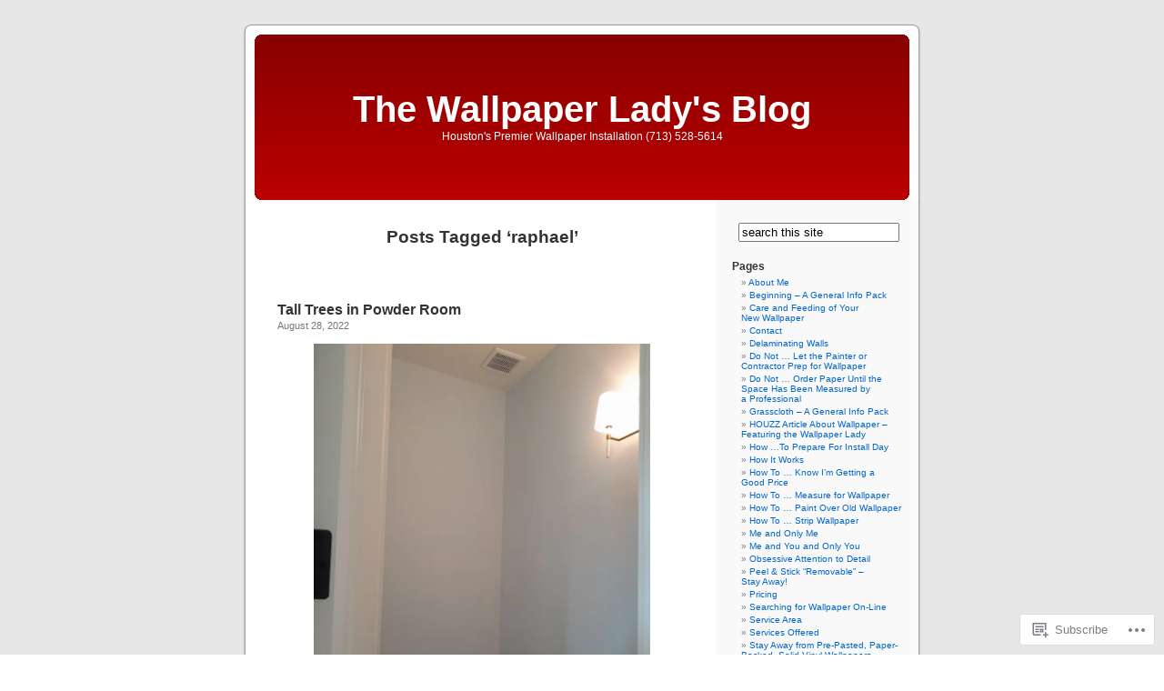

--- FILE ---
content_type: text/html; charset=UTF-8
request_url: https://wallpaperlady.wordpress.com/tag/raphael/
body_size: 28341
content:
<!DOCTYPE html PUBLIC "-//W3C//DTD XHTML 1.0 Transitional//EN" "http://www.w3.org/TR/xhtml1/DTD/xhtml1-transitional.dtd">
<html xmlns="http://www.w3.org/1999/xhtml" lang="en">

<head profile="http://gmpg.org/xfn/11">
<meta http-equiv="Content-Type" content="text/html; charset=UTF-8" />
<title>raphael | The Wallpaper Lady&#039;s Blog</title>
<link rel="pingback" href="https://wallpaperlady.wordpress.com/xmlrpc.php" />
<meta name='robots' content='max-image-preview:large' />
<link rel='dns-prefetch' href='//stats.wp.com' />
<link rel='dns-prefetch' href='//s0.wp.com' />
<link rel="alternate" type="application/rss+xml" title="The Wallpaper Lady&#039;s Blog &raquo; Feed" href="https://wallpaperlady.wordpress.com/feed/" />
<link rel="alternate" type="application/rss+xml" title="The Wallpaper Lady&#039;s Blog &raquo; Comments Feed" href="https://wallpaperlady.wordpress.com/comments/feed/" />
<link rel="alternate" type="application/rss+xml" title="The Wallpaper Lady&#039;s Blog &raquo; raphael Tag Feed" href="https://wallpaperlady.wordpress.com/tag/raphael/feed/" />
	<script type="text/javascript">
		/* <![CDATA[ */
		function addLoadEvent(func) {
			var oldonload = window.onload;
			if (typeof window.onload != 'function') {
				window.onload = func;
			} else {
				window.onload = function () {
					oldonload();
					func();
				}
			}
		}
		/* ]]> */
	</script>
	<style id='wp-emoji-styles-inline-css'>

	img.wp-smiley, img.emoji {
		display: inline !important;
		border: none !important;
		box-shadow: none !important;
		height: 1em !important;
		width: 1em !important;
		margin: 0 0.07em !important;
		vertical-align: -0.1em !important;
		background: none !important;
		padding: 0 !important;
	}
/*# sourceURL=wp-emoji-styles-inline-css */
</style>
<link crossorigin='anonymous' rel='stylesheet' id='all-css-2-1' href='/wp-content/plugins/gutenberg-core/v22.4.0/build/styles/block-library/style.min.css?m=1768935615i&cssminify=yes' type='text/css' media='all' />
<style id='wp-block-library-inline-css'>
.has-text-align-justify {
	text-align:justify;
}
.has-text-align-justify{text-align:justify;}

/*# sourceURL=wp-block-library-inline-css */
</style><style id='wp-block-image-inline-css'>
.wp-block-image>a,.wp-block-image>figure>a{display:inline-block}.wp-block-image img{box-sizing:border-box;height:auto;max-width:100%;vertical-align:bottom}@media not (prefers-reduced-motion){.wp-block-image img.hide{visibility:hidden}.wp-block-image img.show{animation:show-content-image .4s}}.wp-block-image[style*=border-radius] img,.wp-block-image[style*=border-radius]>a{border-radius:inherit}.wp-block-image.has-custom-border img{box-sizing:border-box}.wp-block-image.aligncenter{text-align:center}.wp-block-image.alignfull>a,.wp-block-image.alignwide>a{width:100%}.wp-block-image.alignfull img,.wp-block-image.alignwide img{height:auto;width:100%}.wp-block-image .aligncenter,.wp-block-image .alignleft,.wp-block-image .alignright,.wp-block-image.aligncenter,.wp-block-image.alignleft,.wp-block-image.alignright{display:table}.wp-block-image .aligncenter>figcaption,.wp-block-image .alignleft>figcaption,.wp-block-image .alignright>figcaption,.wp-block-image.aligncenter>figcaption,.wp-block-image.alignleft>figcaption,.wp-block-image.alignright>figcaption{caption-side:bottom;display:table-caption}.wp-block-image .alignleft{float:left;margin:.5em 1em .5em 0}.wp-block-image .alignright{float:right;margin:.5em 0 .5em 1em}.wp-block-image .aligncenter{margin-left:auto;margin-right:auto}.wp-block-image :where(figcaption){margin-bottom:1em;margin-top:.5em}.wp-block-image.is-style-circle-mask img{border-radius:9999px}@supports ((-webkit-mask-image:none) or (mask-image:none)) or (-webkit-mask-image:none){.wp-block-image.is-style-circle-mask img{border-radius:0;-webkit-mask-image:url('data:image/svg+xml;utf8,<svg viewBox="0 0 100 100" xmlns="http://www.w3.org/2000/svg"><circle cx="50" cy="50" r="50"/></svg>');mask-image:url('data:image/svg+xml;utf8,<svg viewBox="0 0 100 100" xmlns="http://www.w3.org/2000/svg"><circle cx="50" cy="50" r="50"/></svg>');mask-mode:alpha;-webkit-mask-position:center;mask-position:center;-webkit-mask-repeat:no-repeat;mask-repeat:no-repeat;-webkit-mask-size:contain;mask-size:contain}}:root :where(.wp-block-image.is-style-rounded img,.wp-block-image .is-style-rounded img){border-radius:9999px}.wp-block-image figure{margin:0}.wp-lightbox-container{display:flex;flex-direction:column;position:relative}.wp-lightbox-container img{cursor:zoom-in}.wp-lightbox-container img:hover+button{opacity:1}.wp-lightbox-container button{align-items:center;backdrop-filter:blur(16px) saturate(180%);background-color:#5a5a5a40;border:none;border-radius:4px;cursor:zoom-in;display:flex;height:20px;justify-content:center;opacity:0;padding:0;position:absolute;right:16px;text-align:center;top:16px;width:20px;z-index:100}@media not (prefers-reduced-motion){.wp-lightbox-container button{transition:opacity .2s ease}}.wp-lightbox-container button:focus-visible{outline:3px auto #5a5a5a40;outline:3px auto -webkit-focus-ring-color;outline-offset:3px}.wp-lightbox-container button:hover{cursor:pointer;opacity:1}.wp-lightbox-container button:focus{opacity:1}.wp-lightbox-container button:focus,.wp-lightbox-container button:hover,.wp-lightbox-container button:not(:hover):not(:active):not(.has-background){background-color:#5a5a5a40;border:none}.wp-lightbox-overlay{box-sizing:border-box;cursor:zoom-out;height:100vh;left:0;overflow:hidden;position:fixed;top:0;visibility:hidden;width:100%;z-index:100000}.wp-lightbox-overlay .close-button{align-items:center;cursor:pointer;display:flex;justify-content:center;min-height:40px;min-width:40px;padding:0;position:absolute;right:calc(env(safe-area-inset-right) + 16px);top:calc(env(safe-area-inset-top) + 16px);z-index:5000000}.wp-lightbox-overlay .close-button:focus,.wp-lightbox-overlay .close-button:hover,.wp-lightbox-overlay .close-button:not(:hover):not(:active):not(.has-background){background:none;border:none}.wp-lightbox-overlay .lightbox-image-container{height:var(--wp--lightbox-container-height);left:50%;overflow:hidden;position:absolute;top:50%;transform:translate(-50%,-50%);transform-origin:top left;width:var(--wp--lightbox-container-width);z-index:9999999999}.wp-lightbox-overlay .wp-block-image{align-items:center;box-sizing:border-box;display:flex;height:100%;justify-content:center;margin:0;position:relative;transform-origin:0 0;width:100%;z-index:3000000}.wp-lightbox-overlay .wp-block-image img{height:var(--wp--lightbox-image-height);min-height:var(--wp--lightbox-image-height);min-width:var(--wp--lightbox-image-width);width:var(--wp--lightbox-image-width)}.wp-lightbox-overlay .wp-block-image figcaption{display:none}.wp-lightbox-overlay button{background:none;border:none}.wp-lightbox-overlay .scrim{background-color:#fff;height:100%;opacity:.9;position:absolute;width:100%;z-index:2000000}.wp-lightbox-overlay.active{visibility:visible}@media not (prefers-reduced-motion){.wp-lightbox-overlay.active{animation:turn-on-visibility .25s both}.wp-lightbox-overlay.active img{animation:turn-on-visibility .35s both}.wp-lightbox-overlay.show-closing-animation:not(.active){animation:turn-off-visibility .35s both}.wp-lightbox-overlay.show-closing-animation:not(.active) img{animation:turn-off-visibility .25s both}.wp-lightbox-overlay.zoom.active{animation:none;opacity:1;visibility:visible}.wp-lightbox-overlay.zoom.active .lightbox-image-container{animation:lightbox-zoom-in .4s}.wp-lightbox-overlay.zoom.active .lightbox-image-container img{animation:none}.wp-lightbox-overlay.zoom.active .scrim{animation:turn-on-visibility .4s forwards}.wp-lightbox-overlay.zoom.show-closing-animation:not(.active){animation:none}.wp-lightbox-overlay.zoom.show-closing-animation:not(.active) .lightbox-image-container{animation:lightbox-zoom-out .4s}.wp-lightbox-overlay.zoom.show-closing-animation:not(.active) .lightbox-image-container img{animation:none}.wp-lightbox-overlay.zoom.show-closing-animation:not(.active) .scrim{animation:turn-off-visibility .4s forwards}}@keyframes show-content-image{0%{visibility:hidden}99%{visibility:hidden}to{visibility:visible}}@keyframes turn-on-visibility{0%{opacity:0}to{opacity:1}}@keyframes turn-off-visibility{0%{opacity:1;visibility:visible}99%{opacity:0;visibility:visible}to{opacity:0;visibility:hidden}}@keyframes lightbox-zoom-in{0%{transform:translate(calc((-100vw + var(--wp--lightbox-scrollbar-width))/2 + var(--wp--lightbox-initial-left-position)),calc(-50vh + var(--wp--lightbox-initial-top-position))) scale(var(--wp--lightbox-scale))}to{transform:translate(-50%,-50%) scale(1)}}@keyframes lightbox-zoom-out{0%{transform:translate(-50%,-50%) scale(1);visibility:visible}99%{visibility:visible}to{transform:translate(calc((-100vw + var(--wp--lightbox-scrollbar-width))/2 + var(--wp--lightbox-initial-left-position)),calc(-50vh + var(--wp--lightbox-initial-top-position))) scale(var(--wp--lightbox-scale));visibility:hidden}}
/*# sourceURL=https://s0.wp.com/wp-content/plugins/gutenberg-core/v22.4.0/build/styles/block-library/image/style.min.css */
</style>
<style id='global-styles-inline-css'>
:root{--wp--preset--aspect-ratio--square: 1;--wp--preset--aspect-ratio--4-3: 4/3;--wp--preset--aspect-ratio--3-4: 3/4;--wp--preset--aspect-ratio--3-2: 3/2;--wp--preset--aspect-ratio--2-3: 2/3;--wp--preset--aspect-ratio--16-9: 16/9;--wp--preset--aspect-ratio--9-16: 9/16;--wp--preset--color--black: #000000;--wp--preset--color--cyan-bluish-gray: #abb8c3;--wp--preset--color--white: #ffffff;--wp--preset--color--pale-pink: #f78da7;--wp--preset--color--vivid-red: #cf2e2e;--wp--preset--color--luminous-vivid-orange: #ff6900;--wp--preset--color--luminous-vivid-amber: #fcb900;--wp--preset--color--light-green-cyan: #7bdcb5;--wp--preset--color--vivid-green-cyan: #00d084;--wp--preset--color--pale-cyan-blue: #8ed1fc;--wp--preset--color--vivid-cyan-blue: #0693e3;--wp--preset--color--vivid-purple: #9b51e0;--wp--preset--gradient--vivid-cyan-blue-to-vivid-purple: linear-gradient(135deg,rgb(6,147,227) 0%,rgb(155,81,224) 100%);--wp--preset--gradient--light-green-cyan-to-vivid-green-cyan: linear-gradient(135deg,rgb(122,220,180) 0%,rgb(0,208,130) 100%);--wp--preset--gradient--luminous-vivid-amber-to-luminous-vivid-orange: linear-gradient(135deg,rgb(252,185,0) 0%,rgb(255,105,0) 100%);--wp--preset--gradient--luminous-vivid-orange-to-vivid-red: linear-gradient(135deg,rgb(255,105,0) 0%,rgb(207,46,46) 100%);--wp--preset--gradient--very-light-gray-to-cyan-bluish-gray: linear-gradient(135deg,rgb(238,238,238) 0%,rgb(169,184,195) 100%);--wp--preset--gradient--cool-to-warm-spectrum: linear-gradient(135deg,rgb(74,234,220) 0%,rgb(151,120,209) 20%,rgb(207,42,186) 40%,rgb(238,44,130) 60%,rgb(251,105,98) 80%,rgb(254,248,76) 100%);--wp--preset--gradient--blush-light-purple: linear-gradient(135deg,rgb(255,206,236) 0%,rgb(152,150,240) 100%);--wp--preset--gradient--blush-bordeaux: linear-gradient(135deg,rgb(254,205,165) 0%,rgb(254,45,45) 50%,rgb(107,0,62) 100%);--wp--preset--gradient--luminous-dusk: linear-gradient(135deg,rgb(255,203,112) 0%,rgb(199,81,192) 50%,rgb(65,88,208) 100%);--wp--preset--gradient--pale-ocean: linear-gradient(135deg,rgb(255,245,203) 0%,rgb(182,227,212) 50%,rgb(51,167,181) 100%);--wp--preset--gradient--electric-grass: linear-gradient(135deg,rgb(202,248,128) 0%,rgb(113,206,126) 100%);--wp--preset--gradient--midnight: linear-gradient(135deg,rgb(2,3,129) 0%,rgb(40,116,252) 100%);--wp--preset--font-size--small: 13px;--wp--preset--font-size--medium: 20px;--wp--preset--font-size--large: 36px;--wp--preset--font-size--x-large: 42px;--wp--preset--font-family--albert-sans: 'Albert Sans', sans-serif;--wp--preset--font-family--alegreya: Alegreya, serif;--wp--preset--font-family--arvo: Arvo, serif;--wp--preset--font-family--bodoni-moda: 'Bodoni Moda', serif;--wp--preset--font-family--bricolage-grotesque: 'Bricolage Grotesque', sans-serif;--wp--preset--font-family--cabin: Cabin, sans-serif;--wp--preset--font-family--chivo: Chivo, sans-serif;--wp--preset--font-family--commissioner: Commissioner, sans-serif;--wp--preset--font-family--cormorant: Cormorant, serif;--wp--preset--font-family--courier-prime: 'Courier Prime', monospace;--wp--preset--font-family--crimson-pro: 'Crimson Pro', serif;--wp--preset--font-family--dm-mono: 'DM Mono', monospace;--wp--preset--font-family--dm-sans: 'DM Sans', sans-serif;--wp--preset--font-family--dm-serif-display: 'DM Serif Display', serif;--wp--preset--font-family--domine: Domine, serif;--wp--preset--font-family--eb-garamond: 'EB Garamond', serif;--wp--preset--font-family--epilogue: Epilogue, sans-serif;--wp--preset--font-family--fahkwang: Fahkwang, sans-serif;--wp--preset--font-family--figtree: Figtree, sans-serif;--wp--preset--font-family--fira-sans: 'Fira Sans', sans-serif;--wp--preset--font-family--fjalla-one: 'Fjalla One', sans-serif;--wp--preset--font-family--fraunces: Fraunces, serif;--wp--preset--font-family--gabarito: Gabarito, system-ui;--wp--preset--font-family--ibm-plex-mono: 'IBM Plex Mono', monospace;--wp--preset--font-family--ibm-plex-sans: 'IBM Plex Sans', sans-serif;--wp--preset--font-family--ibarra-real-nova: 'Ibarra Real Nova', serif;--wp--preset--font-family--instrument-serif: 'Instrument Serif', serif;--wp--preset--font-family--inter: Inter, sans-serif;--wp--preset--font-family--josefin-sans: 'Josefin Sans', sans-serif;--wp--preset--font-family--jost: Jost, sans-serif;--wp--preset--font-family--libre-baskerville: 'Libre Baskerville', serif;--wp--preset--font-family--libre-franklin: 'Libre Franklin', sans-serif;--wp--preset--font-family--literata: Literata, serif;--wp--preset--font-family--lora: Lora, serif;--wp--preset--font-family--merriweather: Merriweather, serif;--wp--preset--font-family--montserrat: Montserrat, sans-serif;--wp--preset--font-family--newsreader: Newsreader, serif;--wp--preset--font-family--noto-sans-mono: 'Noto Sans Mono', sans-serif;--wp--preset--font-family--nunito: Nunito, sans-serif;--wp--preset--font-family--open-sans: 'Open Sans', sans-serif;--wp--preset--font-family--overpass: Overpass, sans-serif;--wp--preset--font-family--pt-serif: 'PT Serif', serif;--wp--preset--font-family--petrona: Petrona, serif;--wp--preset--font-family--piazzolla: Piazzolla, serif;--wp--preset--font-family--playfair-display: 'Playfair Display', serif;--wp--preset--font-family--plus-jakarta-sans: 'Plus Jakarta Sans', sans-serif;--wp--preset--font-family--poppins: Poppins, sans-serif;--wp--preset--font-family--raleway: Raleway, sans-serif;--wp--preset--font-family--roboto: Roboto, sans-serif;--wp--preset--font-family--roboto-slab: 'Roboto Slab', serif;--wp--preset--font-family--rubik: Rubik, sans-serif;--wp--preset--font-family--rufina: Rufina, serif;--wp--preset--font-family--sora: Sora, sans-serif;--wp--preset--font-family--source-sans-3: 'Source Sans 3', sans-serif;--wp--preset--font-family--source-serif-4: 'Source Serif 4', serif;--wp--preset--font-family--space-mono: 'Space Mono', monospace;--wp--preset--font-family--syne: Syne, sans-serif;--wp--preset--font-family--texturina: Texturina, serif;--wp--preset--font-family--urbanist: Urbanist, sans-serif;--wp--preset--font-family--work-sans: 'Work Sans', sans-serif;--wp--preset--spacing--20: 0.44rem;--wp--preset--spacing--30: 0.67rem;--wp--preset--spacing--40: 1rem;--wp--preset--spacing--50: 1.5rem;--wp--preset--spacing--60: 2.25rem;--wp--preset--spacing--70: 3.38rem;--wp--preset--spacing--80: 5.06rem;--wp--preset--shadow--natural: 6px 6px 9px rgba(0, 0, 0, 0.2);--wp--preset--shadow--deep: 12px 12px 50px rgba(0, 0, 0, 0.4);--wp--preset--shadow--sharp: 6px 6px 0px rgba(0, 0, 0, 0.2);--wp--preset--shadow--outlined: 6px 6px 0px -3px rgb(255, 255, 255), 6px 6px rgb(0, 0, 0);--wp--preset--shadow--crisp: 6px 6px 0px rgb(0, 0, 0);}:where(body) { margin: 0; }:where(.is-layout-flex){gap: 0.5em;}:where(.is-layout-grid){gap: 0.5em;}body .is-layout-flex{display: flex;}.is-layout-flex{flex-wrap: wrap;align-items: center;}.is-layout-flex > :is(*, div){margin: 0;}body .is-layout-grid{display: grid;}.is-layout-grid > :is(*, div){margin: 0;}body{padding-top: 0px;padding-right: 0px;padding-bottom: 0px;padding-left: 0px;}:root :where(.wp-element-button, .wp-block-button__link){background-color: #32373c;border-width: 0;color: #fff;font-family: inherit;font-size: inherit;font-style: inherit;font-weight: inherit;letter-spacing: inherit;line-height: inherit;padding-top: calc(0.667em + 2px);padding-right: calc(1.333em + 2px);padding-bottom: calc(0.667em + 2px);padding-left: calc(1.333em + 2px);text-decoration: none;text-transform: inherit;}.has-black-color{color: var(--wp--preset--color--black) !important;}.has-cyan-bluish-gray-color{color: var(--wp--preset--color--cyan-bluish-gray) !important;}.has-white-color{color: var(--wp--preset--color--white) !important;}.has-pale-pink-color{color: var(--wp--preset--color--pale-pink) !important;}.has-vivid-red-color{color: var(--wp--preset--color--vivid-red) !important;}.has-luminous-vivid-orange-color{color: var(--wp--preset--color--luminous-vivid-orange) !important;}.has-luminous-vivid-amber-color{color: var(--wp--preset--color--luminous-vivid-amber) !important;}.has-light-green-cyan-color{color: var(--wp--preset--color--light-green-cyan) !important;}.has-vivid-green-cyan-color{color: var(--wp--preset--color--vivid-green-cyan) !important;}.has-pale-cyan-blue-color{color: var(--wp--preset--color--pale-cyan-blue) !important;}.has-vivid-cyan-blue-color{color: var(--wp--preset--color--vivid-cyan-blue) !important;}.has-vivid-purple-color{color: var(--wp--preset--color--vivid-purple) !important;}.has-black-background-color{background-color: var(--wp--preset--color--black) !important;}.has-cyan-bluish-gray-background-color{background-color: var(--wp--preset--color--cyan-bluish-gray) !important;}.has-white-background-color{background-color: var(--wp--preset--color--white) !important;}.has-pale-pink-background-color{background-color: var(--wp--preset--color--pale-pink) !important;}.has-vivid-red-background-color{background-color: var(--wp--preset--color--vivid-red) !important;}.has-luminous-vivid-orange-background-color{background-color: var(--wp--preset--color--luminous-vivid-orange) !important;}.has-luminous-vivid-amber-background-color{background-color: var(--wp--preset--color--luminous-vivid-amber) !important;}.has-light-green-cyan-background-color{background-color: var(--wp--preset--color--light-green-cyan) !important;}.has-vivid-green-cyan-background-color{background-color: var(--wp--preset--color--vivid-green-cyan) !important;}.has-pale-cyan-blue-background-color{background-color: var(--wp--preset--color--pale-cyan-blue) !important;}.has-vivid-cyan-blue-background-color{background-color: var(--wp--preset--color--vivid-cyan-blue) !important;}.has-vivid-purple-background-color{background-color: var(--wp--preset--color--vivid-purple) !important;}.has-black-border-color{border-color: var(--wp--preset--color--black) !important;}.has-cyan-bluish-gray-border-color{border-color: var(--wp--preset--color--cyan-bluish-gray) !important;}.has-white-border-color{border-color: var(--wp--preset--color--white) !important;}.has-pale-pink-border-color{border-color: var(--wp--preset--color--pale-pink) !important;}.has-vivid-red-border-color{border-color: var(--wp--preset--color--vivid-red) !important;}.has-luminous-vivid-orange-border-color{border-color: var(--wp--preset--color--luminous-vivid-orange) !important;}.has-luminous-vivid-amber-border-color{border-color: var(--wp--preset--color--luminous-vivid-amber) !important;}.has-light-green-cyan-border-color{border-color: var(--wp--preset--color--light-green-cyan) !important;}.has-vivid-green-cyan-border-color{border-color: var(--wp--preset--color--vivid-green-cyan) !important;}.has-pale-cyan-blue-border-color{border-color: var(--wp--preset--color--pale-cyan-blue) !important;}.has-vivid-cyan-blue-border-color{border-color: var(--wp--preset--color--vivid-cyan-blue) !important;}.has-vivid-purple-border-color{border-color: var(--wp--preset--color--vivid-purple) !important;}.has-vivid-cyan-blue-to-vivid-purple-gradient-background{background: var(--wp--preset--gradient--vivid-cyan-blue-to-vivid-purple) !important;}.has-light-green-cyan-to-vivid-green-cyan-gradient-background{background: var(--wp--preset--gradient--light-green-cyan-to-vivid-green-cyan) !important;}.has-luminous-vivid-amber-to-luminous-vivid-orange-gradient-background{background: var(--wp--preset--gradient--luminous-vivid-amber-to-luminous-vivid-orange) !important;}.has-luminous-vivid-orange-to-vivid-red-gradient-background{background: var(--wp--preset--gradient--luminous-vivid-orange-to-vivid-red) !important;}.has-very-light-gray-to-cyan-bluish-gray-gradient-background{background: var(--wp--preset--gradient--very-light-gray-to-cyan-bluish-gray) !important;}.has-cool-to-warm-spectrum-gradient-background{background: var(--wp--preset--gradient--cool-to-warm-spectrum) !important;}.has-blush-light-purple-gradient-background{background: var(--wp--preset--gradient--blush-light-purple) !important;}.has-blush-bordeaux-gradient-background{background: var(--wp--preset--gradient--blush-bordeaux) !important;}.has-luminous-dusk-gradient-background{background: var(--wp--preset--gradient--luminous-dusk) !important;}.has-pale-ocean-gradient-background{background: var(--wp--preset--gradient--pale-ocean) !important;}.has-electric-grass-gradient-background{background: var(--wp--preset--gradient--electric-grass) !important;}.has-midnight-gradient-background{background: var(--wp--preset--gradient--midnight) !important;}.has-small-font-size{font-size: var(--wp--preset--font-size--small) !important;}.has-medium-font-size{font-size: var(--wp--preset--font-size--medium) !important;}.has-large-font-size{font-size: var(--wp--preset--font-size--large) !important;}.has-x-large-font-size{font-size: var(--wp--preset--font-size--x-large) !important;}.has-albert-sans-font-family{font-family: var(--wp--preset--font-family--albert-sans) !important;}.has-alegreya-font-family{font-family: var(--wp--preset--font-family--alegreya) !important;}.has-arvo-font-family{font-family: var(--wp--preset--font-family--arvo) !important;}.has-bodoni-moda-font-family{font-family: var(--wp--preset--font-family--bodoni-moda) !important;}.has-bricolage-grotesque-font-family{font-family: var(--wp--preset--font-family--bricolage-grotesque) !important;}.has-cabin-font-family{font-family: var(--wp--preset--font-family--cabin) !important;}.has-chivo-font-family{font-family: var(--wp--preset--font-family--chivo) !important;}.has-commissioner-font-family{font-family: var(--wp--preset--font-family--commissioner) !important;}.has-cormorant-font-family{font-family: var(--wp--preset--font-family--cormorant) !important;}.has-courier-prime-font-family{font-family: var(--wp--preset--font-family--courier-prime) !important;}.has-crimson-pro-font-family{font-family: var(--wp--preset--font-family--crimson-pro) !important;}.has-dm-mono-font-family{font-family: var(--wp--preset--font-family--dm-mono) !important;}.has-dm-sans-font-family{font-family: var(--wp--preset--font-family--dm-sans) !important;}.has-dm-serif-display-font-family{font-family: var(--wp--preset--font-family--dm-serif-display) !important;}.has-domine-font-family{font-family: var(--wp--preset--font-family--domine) !important;}.has-eb-garamond-font-family{font-family: var(--wp--preset--font-family--eb-garamond) !important;}.has-epilogue-font-family{font-family: var(--wp--preset--font-family--epilogue) !important;}.has-fahkwang-font-family{font-family: var(--wp--preset--font-family--fahkwang) !important;}.has-figtree-font-family{font-family: var(--wp--preset--font-family--figtree) !important;}.has-fira-sans-font-family{font-family: var(--wp--preset--font-family--fira-sans) !important;}.has-fjalla-one-font-family{font-family: var(--wp--preset--font-family--fjalla-one) !important;}.has-fraunces-font-family{font-family: var(--wp--preset--font-family--fraunces) !important;}.has-gabarito-font-family{font-family: var(--wp--preset--font-family--gabarito) !important;}.has-ibm-plex-mono-font-family{font-family: var(--wp--preset--font-family--ibm-plex-mono) !important;}.has-ibm-plex-sans-font-family{font-family: var(--wp--preset--font-family--ibm-plex-sans) !important;}.has-ibarra-real-nova-font-family{font-family: var(--wp--preset--font-family--ibarra-real-nova) !important;}.has-instrument-serif-font-family{font-family: var(--wp--preset--font-family--instrument-serif) !important;}.has-inter-font-family{font-family: var(--wp--preset--font-family--inter) !important;}.has-josefin-sans-font-family{font-family: var(--wp--preset--font-family--josefin-sans) !important;}.has-jost-font-family{font-family: var(--wp--preset--font-family--jost) !important;}.has-libre-baskerville-font-family{font-family: var(--wp--preset--font-family--libre-baskerville) !important;}.has-libre-franklin-font-family{font-family: var(--wp--preset--font-family--libre-franklin) !important;}.has-literata-font-family{font-family: var(--wp--preset--font-family--literata) !important;}.has-lora-font-family{font-family: var(--wp--preset--font-family--lora) !important;}.has-merriweather-font-family{font-family: var(--wp--preset--font-family--merriweather) !important;}.has-montserrat-font-family{font-family: var(--wp--preset--font-family--montserrat) !important;}.has-newsreader-font-family{font-family: var(--wp--preset--font-family--newsreader) !important;}.has-noto-sans-mono-font-family{font-family: var(--wp--preset--font-family--noto-sans-mono) !important;}.has-nunito-font-family{font-family: var(--wp--preset--font-family--nunito) !important;}.has-open-sans-font-family{font-family: var(--wp--preset--font-family--open-sans) !important;}.has-overpass-font-family{font-family: var(--wp--preset--font-family--overpass) !important;}.has-pt-serif-font-family{font-family: var(--wp--preset--font-family--pt-serif) !important;}.has-petrona-font-family{font-family: var(--wp--preset--font-family--petrona) !important;}.has-piazzolla-font-family{font-family: var(--wp--preset--font-family--piazzolla) !important;}.has-playfair-display-font-family{font-family: var(--wp--preset--font-family--playfair-display) !important;}.has-plus-jakarta-sans-font-family{font-family: var(--wp--preset--font-family--plus-jakarta-sans) !important;}.has-poppins-font-family{font-family: var(--wp--preset--font-family--poppins) !important;}.has-raleway-font-family{font-family: var(--wp--preset--font-family--raleway) !important;}.has-roboto-font-family{font-family: var(--wp--preset--font-family--roboto) !important;}.has-roboto-slab-font-family{font-family: var(--wp--preset--font-family--roboto-slab) !important;}.has-rubik-font-family{font-family: var(--wp--preset--font-family--rubik) !important;}.has-rufina-font-family{font-family: var(--wp--preset--font-family--rufina) !important;}.has-sora-font-family{font-family: var(--wp--preset--font-family--sora) !important;}.has-source-sans-3-font-family{font-family: var(--wp--preset--font-family--source-sans-3) !important;}.has-source-serif-4-font-family{font-family: var(--wp--preset--font-family--source-serif-4) !important;}.has-space-mono-font-family{font-family: var(--wp--preset--font-family--space-mono) !important;}.has-syne-font-family{font-family: var(--wp--preset--font-family--syne) !important;}.has-texturina-font-family{font-family: var(--wp--preset--font-family--texturina) !important;}.has-urbanist-font-family{font-family: var(--wp--preset--font-family--urbanist) !important;}.has-work-sans-font-family{font-family: var(--wp--preset--font-family--work-sans) !important;}
/*# sourceURL=global-styles-inline-css */
</style>

<style id='classic-theme-styles-inline-css'>
.wp-block-button__link{background-color:#32373c;border-radius:9999px;box-shadow:none;color:#fff;font-size:1.125em;padding:calc(.667em + 2px) calc(1.333em + 2px);text-decoration:none}.wp-block-file__button{background:#32373c;color:#fff}.wp-block-accordion-heading{margin:0}.wp-block-accordion-heading__toggle{background-color:inherit!important;color:inherit!important}.wp-block-accordion-heading__toggle:not(:focus-visible){outline:none}.wp-block-accordion-heading__toggle:focus,.wp-block-accordion-heading__toggle:hover{background-color:inherit!important;border:none;box-shadow:none;color:inherit;padding:var(--wp--preset--spacing--20,1em) 0;text-decoration:none}.wp-block-accordion-heading__toggle:focus-visible{outline:auto;outline-offset:0}
/*# sourceURL=/wp-content/plugins/gutenberg-core/v22.4.0/build/styles/block-library/classic.min.css */
</style>
<link crossorigin='anonymous' rel='stylesheet' id='all-css-4-1' href='/_static/??[base64]/5r8FMTaLcZuW3ARtw8d+X1+fTk8Pe6f33brF5QNjCA=&cssminify=yes' type='text/css' media='all' />
<link crossorigin='anonymous' rel='stylesheet' id='all-css-6-1' href='/_static/??-eJzTLy/QTc7PK0nNK9HPLdUtyClNz8wr1i9KTcrJTwcy0/WTi5G5ekCujj52Temp+bo5+cmJJZn5eSgc3bScxMwikFb7XFtDE1NLExMLc0OTLACohS2q&cssminify=yes' type='text/css' media='all' />
<link crossorigin='anonymous' rel='stylesheet' id='print-css-7-1' href='/wp-content/mu-plugins/global-print/global-print.css?m=1465851035i&cssminify=yes' type='text/css' media='print' />
<style id='jetpack-global-styles-frontend-style-inline-css'>
:root { --font-headings: unset; --font-base: unset; --font-headings-default: -apple-system,BlinkMacSystemFont,"Segoe UI",Roboto,Oxygen-Sans,Ubuntu,Cantarell,"Helvetica Neue",sans-serif; --font-base-default: -apple-system,BlinkMacSystemFont,"Segoe UI",Roboto,Oxygen-Sans,Ubuntu,Cantarell,"Helvetica Neue",sans-serif;}
/*# sourceURL=jetpack-global-styles-frontend-style-inline-css */
</style>
<link crossorigin='anonymous' rel='stylesheet' id='all-css-10-1' href='/wp-content/themes/h4/global.css?m=1420737423i&cssminify=yes' type='text/css' media='all' />
<script type="text/javascript" id="wpcom-actionbar-placeholder-js-extra">
/* <![CDATA[ */
var actionbardata = {"siteID":"10549028","postID":"0","siteURL":"https://wallpaperlady.wordpress.com","xhrURL":"https://wallpaperlady.wordpress.com/wp-admin/admin-ajax.php","nonce":"da64b6e1d0","isLoggedIn":"","statusMessage":"","subsEmailDefault":"instantly","proxyScriptUrl":"https://s0.wp.com/wp-content/js/wpcom-proxy-request.js?m=1513050504i&amp;ver=20211021","i18n":{"followedText":"New posts from this site will now appear in your \u003Ca href=\"https://wordpress.com/reader\"\u003EReader\u003C/a\u003E","foldBar":"Collapse this bar","unfoldBar":"Expand this bar","shortLinkCopied":"Shortlink copied to clipboard."}};
//# sourceURL=wpcom-actionbar-placeholder-js-extra
/* ]]> */
</script>
<script type="text/javascript" id="jetpack-mu-wpcom-settings-js-before">
/* <![CDATA[ */
var JETPACK_MU_WPCOM_SETTINGS = {"assetsUrl":"https://s0.wp.com/wp-content/mu-plugins/jetpack-mu-wpcom-plugin/moon/jetpack_vendor/automattic/jetpack-mu-wpcom/src/build/"};
//# sourceURL=jetpack-mu-wpcom-settings-js-before
/* ]]> */
</script>
<script crossorigin='anonymous' type='text/javascript'  src='/wp-content/js/rlt-proxy.js?m=1720530689i'></script>
<script type="text/javascript" id="rlt-proxy-js-after">
/* <![CDATA[ */
	rltInitialize( {"token":null,"iframeOrigins":["https:\/\/widgets.wp.com"]} );
//# sourceURL=rlt-proxy-js-after
/* ]]> */
</script>
<link rel="EditURI" type="application/rsd+xml" title="RSD" href="https://wallpaperlady.wordpress.com/xmlrpc.php?rsd" />
<meta name="generator" content="WordPress.com" />

<!-- Jetpack Open Graph Tags -->
<meta property="og:type" content="website" />
<meta property="og:title" content="raphael &#8211; The Wallpaper Lady&#039;s Blog" />
<meta property="og:url" content="https://wallpaperlady.wordpress.com/tag/raphael/" />
<meta property="og:site_name" content="The Wallpaper Lady&#039;s Blog" />
<meta property="og:image" content="https://s0.wp.com/i/blank.jpg?m=1383295312i" />
<meta property="og:image:width" content="200" />
<meta property="og:image:height" content="200" />
<meta property="og:image:alt" content="" />
<meta property="og:locale" content="en_US" />
<meta property="fb:app_id" content="249643311490" />

<!-- End Jetpack Open Graph Tags -->
<link rel="shortcut icon" type="image/x-icon" href="https://s0.wp.com/i/favicon.ico?m=1713425267i" sizes="16x16 24x24 32x32 48x48" />
<link rel="icon" type="image/x-icon" href="https://s0.wp.com/i/favicon.ico?m=1713425267i" sizes="16x16 24x24 32x32 48x48" />
<link rel="apple-touch-icon" href="https://s0.wp.com/i/webclip.png?m=1713868326i" />
<link rel='openid.server' href='https://wallpaperlady.wordpress.com/?openidserver=1' />
<link rel='openid.delegate' href='https://wallpaperlady.wordpress.com/' />
<link rel="search" type="application/opensearchdescription+xml" href="https://wallpaperlady.wordpress.com/osd.xml" title="The Wallpaper Lady&#039;s Blog" />
<link rel="search" type="application/opensearchdescription+xml" href="https://s1.wp.com/opensearch.xml" title="WordPress.com" />
<script type="text/javascript" id="webfont-output">
  
  WebFontConfig = {"typekit":{"id":"qci7tqo"}};
  (function() {
    var wf = document.createElement('script');
    wf.src = ('https:' == document.location.protocol ? 'https' : 'http') +
      '://ajax.googleapis.com/ajax/libs/webfont/1/webfont.js';
    wf.type = 'text/javascript';
    wf.async = 'true';
    var s = document.getElementsByTagName('script')[0];
    s.parentNode.insertBefore(wf, s);
	})();
</script><style type='text/css'><!--
body { background: url("https://s0.wp.com/wp-content/themes/pub/kubrick/images/kubrickbgcolor.gif?m=1273203575i"); }
#page { background: url("https://s0.wp.com/wp-content/themes/pub/kubrick/images/kubrickbg.gif?m=1273203575i") repeat-y top; border: none; }
#header { background: url("https://s0.wp.com/wp-content/themes/pub/kubrick/images/kubrickheader.gif?m=1273203575i") no-repeat bottom center; }
#footer { background: url("https://s0.wp.com/wp-content/themes/pub/kubrick/images/kubrickfooter.gif?m=1273203575i") no-repeat bottom; border: none;}
#header { margin: 0 !important; margin: 0 0 0 1px; padding: 1px; height: 198px; width: 758px; }
#headerimg { margin: 7px 9px 0; height: 192px; width: 740px; }
#header { background: url('https://s0.wp.com/wp-content/themes/pub/kubrick/images/header-img.php?upper=880000&lower=BB0000') no-repeat bottom center; }
#headerimg h1 a, #headerimg h1 a:visited, #headerimg .description { color: ; }
#headerimg h1 a, #headerimg .description { display:  }

	--></style><meta name="description" content="Posts about raphael written by thewallpaperlady" />
<link crossorigin='anonymous' rel='stylesheet' id='all-css-2-3' href='/_static/??-eJyNjMEKgzAQBX9Ifdha9CJ+StF1KdFkN7gJ+X0RbM89zjAMSqxJJbEkhFxHnz9ODBunONN+M4Kq4O2EsHil3WDFRT4aMqvw/yHomj0baD40G/tf9BXXcApj27+ej6Hr2247ASkBO20=&cssminify=yes' type='text/css' media='all' />
</head>
<body class="archive tag tag-raphael tag-503225 wp-theme-pubkubrick jps-theme-pub/kubrick customizer-styles-applied jetpack-reblog-enabled">
<div id="page">

<div id="header">
	<div id="headerimg" onclick=" location.href='https://wallpaperlady.wordpress.com';" style="cursor: pointer;">
		<h1><a href="https://wallpaperlady.wordpress.com/">The Wallpaper Lady&#039;s Blog</a></h1>
		<div class="description">Houston&#039;s Premier Wallpaper Installation   (713) 528-5614</div>
	</div>
</div>
<hr />

	<div id="content" class="narrowcolumn">

		
 	   	  		<h2 class="pagetitle">Posts Tagged &#8216;raphael&#8217;</h2>
 	  

		<div class="navigation">
			<div class="alignleft"></div>
			<div class="alignright"></div>
		</div>

				<div class="post-28580 post type-post status-publish format-standard hentry category-uncategorized tag-accessories tag-bathroom tag-blah tag-breathable tag-burnished tag-colors tag-durable tag-energy tag-furniture tag-gold-fixtures tag-green tag-houston tag-installation tag-installer tag-makes-the-room-look-bigger tag-non-woven tag-oak-forest tag-paper tag-paste-the-wall tag-pattern tag-pop-of-color tag-powder-room tag-primed tag-raphael tag-sandberg tag-serene tag-tree-trunks tag-vertical tag-wallpaper tag-walls tag-white">
				<h3 id="post-28580"><a href="https://wallpaperlady.wordpress.com/2022/08/28/tall-trees-in-powder-room/" rel="bookmark">Tall Trees in Powder&nbsp;Room</a></h3>
				<small>August 28, 2022</small>

				<div class="entry">
					
<figure class="wp-block-image size-large"><a href="https://wallpaperlady.wordpress.com/wp-content/uploads/2022/08/20220826_103213.jpg"><img data-attachment-id="28582" data-permalink="https://wallpaperlady.wordpress.com/2022/08/28/tall-trees-in-powder-room/20220826_103213/" data-orig-file="https://wallpaperlady.wordpress.com/wp-content/uploads/2022/08/20220826_103213.jpg" data-orig-size="3056,4080" data-comments-opened="1" data-image-meta="{&quot;aperture&quot;:&quot;1.8&quot;,&quot;credit&quot;:&quot;&quot;,&quot;camera&quot;:&quot;SM-A135U&quot;,&quot;caption&quot;:&quot;&quot;,&quot;created_timestamp&quot;:&quot;1661509933&quot;,&quot;copyright&quot;:&quot;&quot;,&quot;focal_length&quot;:&quot;4&quot;,&quot;iso&quot;:&quot;125&quot;,&quot;shutter_speed&quot;:&quot;0.016666666666667&quot;,&quot;title&quot;:&quot;&quot;,&quot;orientation&quot;:&quot;1&quot;}" data-image-title="20220826_103213" data-image-description="" data-image-caption="" data-medium-file="https://wallpaperlady.wordpress.com/wp-content/uploads/2022/08/20220826_103213.jpg?w=225" data-large-file="https://wallpaperlady.wordpress.com/wp-content/uploads/2022/08/20220826_103213.jpg?w=450" width="767" height="1024" src="https://wallpaperlady.wordpress.com/wp-content/uploads/2022/08/20220826_103213.jpg?w=767" alt="" class="wp-image-28582" srcset="https://wallpaperlady.wordpress.com/wp-content/uploads/2022/08/20220826_103213.jpg?w=767 767w, https://wallpaperlady.wordpress.com/wp-content/uploads/2022/08/20220826_103213.jpg?w=1534 1534w, https://wallpaperlady.wordpress.com/wp-content/uploads/2022/08/20220826_103213.jpg?w=112 112w, https://wallpaperlady.wordpress.com/wp-content/uploads/2022/08/20220826_103213.jpg?w=225 225w, https://wallpaperlady.wordpress.com/wp-content/uploads/2022/08/20220826_103213.jpg?w=1440 1440w" sizes="(max-width: 767px) 100vw, 767px" /></a><figcaption class="wp-element-caption">Before, primed and ready for wallpaper .  <br>Just about everything in this house is white &#8211; walls , furniture , accessories .   Serene, but kinda blah.</figcaption></figure>



<figure class="wp-block-image size-large"><a href="https://wallpaperlady.wordpress.com/wp-content/uploads/2022/08/20220826_183119.jpg"><img data-attachment-id="28583" data-permalink="https://wallpaperlady.wordpress.com/2022/08/28/tall-trees-in-powder-room/20220826_183119/" data-orig-file="https://wallpaperlady.wordpress.com/wp-content/uploads/2022/08/20220826_183119.jpg" data-orig-size="3056,4080" data-comments-opened="1" data-image-meta="{&quot;aperture&quot;:&quot;1.8&quot;,&quot;credit&quot;:&quot;&quot;,&quot;camera&quot;:&quot;SM-A135U&quot;,&quot;caption&quot;:&quot;&quot;,&quot;created_timestamp&quot;:&quot;1661538677&quot;,&quot;copyright&quot;:&quot;&quot;,&quot;focal_length&quot;:&quot;4&quot;,&quot;iso&quot;:&quot;200&quot;,&quot;shutter_speed&quot;:&quot;0.016666666666667&quot;,&quot;title&quot;:&quot;&quot;,&quot;orientation&quot;:&quot;1&quot;}" data-image-title="20220826_183119" data-image-description="" data-image-caption="" data-medium-file="https://wallpaperlady.wordpress.com/wp-content/uploads/2022/08/20220826_183119.jpg?w=225" data-large-file="https://wallpaperlady.wordpress.com/wp-content/uploads/2022/08/20220826_183119.jpg?w=450" width="767" height="1024" src="https://wallpaperlady.wordpress.com/wp-content/uploads/2022/08/20220826_183119.jpg?w=767" alt="" class="wp-image-28583" srcset="https://wallpaperlady.wordpress.com/wp-content/uploads/2022/08/20220826_183119.jpg?w=767 767w, https://wallpaperlady.wordpress.com/wp-content/uploads/2022/08/20220826_183119.jpg?w=1534 1534w, https://wallpaperlady.wordpress.com/wp-content/uploads/2022/08/20220826_183119.jpg?w=112 112w, https://wallpaperlady.wordpress.com/wp-content/uploads/2022/08/20220826_183119.jpg?w=225 225w, https://wallpaperlady.wordpress.com/wp-content/uploads/2022/08/20220826_183119.jpg?w=1440 1440w" sizes="(max-width: 767px) 100vw, 767px" /></a><figcaption class="wp-element-caption">The homeowner wanted to add a pop of color and chose the powder room to be the fun room .<br>I love the way the pattern seems to push the walls away and makes the room look larger .  In addition, the strong vertical element of the tree trunks adds a lot of energy to the space.  </figcaption></figure>



<figure class="wp-block-image size-large"><a href="https://wallpaperlady.wordpress.com/wp-content/uploads/2022/08/20220826_183139.jpg"><img data-attachment-id="28584" data-permalink="https://wallpaperlady.wordpress.com/2022/08/28/tall-trees-in-powder-room/20220826_183139/" data-orig-file="https://wallpaperlady.wordpress.com/wp-content/uploads/2022/08/20220826_183139.jpg" data-orig-size="3056,4080" data-comments-opened="1" data-image-meta="{&quot;aperture&quot;:&quot;1.8&quot;,&quot;credit&quot;:&quot;&quot;,&quot;camera&quot;:&quot;SM-A135U&quot;,&quot;caption&quot;:&quot;&quot;,&quot;created_timestamp&quot;:&quot;1661538698&quot;,&quot;copyright&quot;:&quot;&quot;,&quot;focal_length&quot;:&quot;4&quot;,&quot;iso&quot;:&quot;160&quot;,&quot;shutter_speed&quot;:&quot;0.016666666666667&quot;,&quot;title&quot;:&quot;&quot;,&quot;orientation&quot;:&quot;1&quot;}" data-image-title="20220826_183139" data-image-description="" data-image-caption="" data-medium-file="https://wallpaperlady.wordpress.com/wp-content/uploads/2022/08/20220826_183139.jpg?w=225" data-large-file="https://wallpaperlady.wordpress.com/wp-content/uploads/2022/08/20220826_183139.jpg?w=450" width="767" height="1024" src="https://wallpaperlady.wordpress.com/wp-content/uploads/2022/08/20220826_183139.jpg?w=767" alt="" class="wp-image-28584" srcset="https://wallpaperlady.wordpress.com/wp-content/uploads/2022/08/20220826_183139.jpg?w=767 767w, https://wallpaperlady.wordpress.com/wp-content/uploads/2022/08/20220826_183139.jpg?w=1534 1534w, https://wallpaperlady.wordpress.com/wp-content/uploads/2022/08/20220826_183139.jpg?w=112 112w, https://wallpaperlady.wordpress.com/wp-content/uploads/2022/08/20220826_183139.jpg?w=225 225w, https://wallpaperlady.wordpress.com/wp-content/uploads/2022/08/20220826_183139.jpg?w=1440 1440w" sizes="(max-width: 767px) 100vw, 767px" /></a><figcaption class="wp-element-caption">I love the burnished gold fixtures with the green paper .  </figcaption></figure>



<figure class="wp-block-image size-large"><a href="https://wallpaperlady.wordpress.com/wp-content/uploads/2022/08/20220826_183148.jpg"><img data-attachment-id="28586" data-permalink="https://wallpaperlady.wordpress.com/2022/08/28/tall-trees-in-powder-room/20220826_183148/" data-orig-file="https://wallpaperlady.wordpress.com/wp-content/uploads/2022/08/20220826_183148.jpg" data-orig-size="3056,4080" data-comments-opened="1" data-image-meta="{&quot;aperture&quot;:&quot;1.8&quot;,&quot;credit&quot;:&quot;&quot;,&quot;camera&quot;:&quot;SM-A135U&quot;,&quot;caption&quot;:&quot;&quot;,&quot;created_timestamp&quot;:&quot;1661538707&quot;,&quot;copyright&quot;:&quot;&quot;,&quot;focal_length&quot;:&quot;4&quot;,&quot;iso&quot;:&quot;320&quot;,&quot;shutter_speed&quot;:&quot;0.016666666666667&quot;,&quot;title&quot;:&quot;&quot;,&quot;orientation&quot;:&quot;1&quot;}" data-image-title="20220826_183148" data-image-description="" data-image-caption="" data-medium-file="https://wallpaperlady.wordpress.com/wp-content/uploads/2022/08/20220826_183148.jpg?w=225" data-large-file="https://wallpaperlady.wordpress.com/wp-content/uploads/2022/08/20220826_183148.jpg?w=450" loading="lazy" width="767" height="1024" src="https://wallpaperlady.wordpress.com/wp-content/uploads/2022/08/20220826_183148.jpg?w=767" alt="" class="wp-image-28586" srcset="https://wallpaperlady.wordpress.com/wp-content/uploads/2022/08/20220826_183148.jpg?w=767 767w, https://wallpaperlady.wordpress.com/wp-content/uploads/2022/08/20220826_183148.jpg?w=1534 1534w, https://wallpaperlady.wordpress.com/wp-content/uploads/2022/08/20220826_183148.jpg?w=112 112w, https://wallpaperlady.wordpress.com/wp-content/uploads/2022/08/20220826_183148.jpg?w=225 225w, https://wallpaperlady.wordpress.com/wp-content/uploads/2022/08/20220826_183148.jpg?w=1440 1440w" sizes="(max-width: 767px) 100vw, 767px" /></a></figure>



<figure class="wp-block-image size-large"><a href="https://wallpaperlady.wordpress.com/wp-content/uploads/2022/08/20220826_183157.jpg"><img data-attachment-id="28587" data-permalink="https://wallpaperlady.wordpress.com/2022/08/28/tall-trees-in-powder-room/20220826_183157/" data-orig-file="https://wallpaperlady.wordpress.com/wp-content/uploads/2022/08/20220826_183157.jpg" data-orig-size="3056,4080" data-comments-opened="1" data-image-meta="{&quot;aperture&quot;:&quot;1.8&quot;,&quot;credit&quot;:&quot;&quot;,&quot;camera&quot;:&quot;SM-A135U&quot;,&quot;caption&quot;:&quot;&quot;,&quot;created_timestamp&quot;:&quot;1661538715&quot;,&quot;copyright&quot;:&quot;&quot;,&quot;focal_length&quot;:&quot;4&quot;,&quot;iso&quot;:&quot;320&quot;,&quot;shutter_speed&quot;:&quot;0.016666666666667&quot;,&quot;title&quot;:&quot;&quot;,&quot;orientation&quot;:&quot;1&quot;}" data-image-title="20220826_183157" data-image-description="" data-image-caption="" data-medium-file="https://wallpaperlady.wordpress.com/wp-content/uploads/2022/08/20220826_183157.jpg?w=225" data-large-file="https://wallpaperlady.wordpress.com/wp-content/uploads/2022/08/20220826_183157.jpg?w=450" loading="lazy" width="767" height="1024" src="https://wallpaperlady.wordpress.com/wp-content/uploads/2022/08/20220826_183157.jpg?w=767" alt="" class="wp-image-28587" srcset="https://wallpaperlady.wordpress.com/wp-content/uploads/2022/08/20220826_183157.jpg?w=767 767w, https://wallpaperlady.wordpress.com/wp-content/uploads/2022/08/20220826_183157.jpg?w=1534 1534w, https://wallpaperlady.wordpress.com/wp-content/uploads/2022/08/20220826_183157.jpg?w=112 112w, https://wallpaperlady.wordpress.com/wp-content/uploads/2022/08/20220826_183157.jpg?w=225 225w, https://wallpaperlady.wordpress.com/wp-content/uploads/2022/08/20220826_183157.jpg?w=1440 1440w" sizes="(max-width: 767px) 100vw, 767px" /></a></figure>



<figure class="wp-block-image size-large"><a href="https://wallpaperlady.wordpress.com/wp-content/uploads/2022/08/20220826_131904.jpg"><img data-attachment-id="28588" data-permalink="https://wallpaperlady.wordpress.com/2022/08/28/tall-trees-in-powder-room/20220826_131904/" data-orig-file="https://wallpaperlady.wordpress.com/wp-content/uploads/2022/08/20220826_131904.jpg" data-orig-size="4080,3060" data-comments-opened="1" data-image-meta="{&quot;aperture&quot;:&quot;1.8&quot;,&quot;credit&quot;:&quot;&quot;,&quot;camera&quot;:&quot;SM-A135U&quot;,&quot;caption&quot;:&quot;&quot;,&quot;created_timestamp&quot;:&quot;1661519944&quot;,&quot;copyright&quot;:&quot;&quot;,&quot;focal_length&quot;:&quot;4&quot;,&quot;iso&quot;:&quot;160&quot;,&quot;shutter_speed&quot;:&quot;0.016666666666667&quot;,&quot;title&quot;:&quot;&quot;,&quot;orientation&quot;:&quot;1&quot;}" data-image-title="20220826_131904" data-image-description="" data-image-caption="" data-medium-file="https://wallpaperlady.wordpress.com/wp-content/uploads/2022/08/20220826_131904.jpg?w=300" data-large-file="https://wallpaperlady.wordpress.com/wp-content/uploads/2022/08/20220826_131904.jpg?w=450" loading="lazy" width="1024" height="768" src="https://wallpaperlady.wordpress.com/wp-content/uploads/2022/08/20220826_131904.jpg?w=1024" alt="" class="wp-image-28588" srcset="https://wallpaperlady.wordpress.com/wp-content/uploads/2022/08/20220826_131904.jpg?w=1024 1024w, https://wallpaperlady.wordpress.com/wp-content/uploads/2022/08/20220826_131904.jpg?w=2048 2048w, https://wallpaperlady.wordpress.com/wp-content/uploads/2022/08/20220826_131904.jpg?w=150 150w, https://wallpaperlady.wordpress.com/wp-content/uploads/2022/08/20220826_131904.jpg?w=300 300w, https://wallpaperlady.wordpress.com/wp-content/uploads/2022/08/20220826_131904.jpg?w=768 768w, https://wallpaperlady.wordpress.com/wp-content/uploads/2022/08/20220826_131904.jpg?w=1440 1440w" sizes="(max-width: 1024px) 100vw, 1024px" /></a><figcaption class="wp-element-caption">This very popular wallpaper pattern is called Raphael and is by Sandberg .  It comes in a lot of colors &#8211; I&#8217;ve done a bunch of them!  This is made in Sweden and is a non-woven material , also called paste the wall .  It is more durable and breathable than traditional papers, and will hold up nicely in a bathroom .<br>The home is in the Oak Forest area of Houston .  <br>installer installation</figcaption></figure>
									</div>

				<p class="postmetadata">Tags:<a href="https://wallpaperlady.wordpress.com/tag/accessories/" rel="tag">accessories</a>, <a href="https://wallpaperlady.wordpress.com/tag/bathroom/" rel="tag">bathroom</a>, <a href="https://wallpaperlady.wordpress.com/tag/blah/" rel="tag">blah</a>, <a href="https://wallpaperlady.wordpress.com/tag/breathable/" rel="tag">breathable</a>, <a href="https://wallpaperlady.wordpress.com/tag/burnished/" rel="tag">burnished</a>, <a href="https://wallpaperlady.wordpress.com/tag/colors/" rel="tag">colors</a>, <a href="https://wallpaperlady.wordpress.com/tag/durable/" rel="tag">durable</a>, <a href="https://wallpaperlady.wordpress.com/tag/energy/" rel="tag">energy</a>, <a href="https://wallpaperlady.wordpress.com/tag/furniture/" rel="tag">furniture</a>, <a href="https://wallpaperlady.wordpress.com/tag/gold-fixtures/" rel="tag">gold fixtures</a>, <a href="https://wallpaperlady.wordpress.com/tag/green/" rel="tag">green</a>, <a href="https://wallpaperlady.wordpress.com/tag/houston/" rel="tag">houston</a>, <a href="https://wallpaperlady.wordpress.com/tag/installation/" rel="tag">installation</a>, <a href="https://wallpaperlady.wordpress.com/tag/installer/" rel="tag">installer</a>, <a href="https://wallpaperlady.wordpress.com/tag/makes-the-room-look-bigger/" rel="tag">makes the room look bigger</a>, <a href="https://wallpaperlady.wordpress.com/tag/non-woven/" rel="tag">non-woven</a>, <a href="https://wallpaperlady.wordpress.com/tag/oak-forest/" rel="tag">oak forest</a>, <a href="https://wallpaperlady.wordpress.com/tag/paper/" rel="tag">paper</a>, <a href="https://wallpaperlady.wordpress.com/tag/paste-the-wall/" rel="tag">paste the wall</a>, <a href="https://wallpaperlady.wordpress.com/tag/pattern/" rel="tag">pattern</a>, <a href="https://wallpaperlady.wordpress.com/tag/pop-of-color/" rel="tag">pop of color</a>, <a href="https://wallpaperlady.wordpress.com/tag/powder-room/" rel="tag">powder room</a>, <a href="https://wallpaperlady.wordpress.com/tag/primed/" rel="tag">primed</a>, <a href="https://wallpaperlady.wordpress.com/tag/raphael/" rel="tag">raphael</a>, <a href="https://wallpaperlady.wordpress.com/tag/sandberg/" rel="tag">sandberg</a>, <a href="https://wallpaperlady.wordpress.com/tag/serene/" rel="tag">serene</a>, <a href="https://wallpaperlady.wordpress.com/tag/tree-trunks/" rel="tag">tree trunks</a>, <a href="https://wallpaperlady.wordpress.com/tag/vertical/" rel="tag">vertical</a>, <a href="https://wallpaperlady.wordpress.com/tag/wallpaper/" rel="tag">wallpaper</a>, <a href="https://wallpaperlady.wordpress.com/tag/walls/" rel="tag">walls</a>, <a href="https://wallpaperlady.wordpress.com/tag/white/" rel="tag">white</a><br /> Posted in <a href="https://wallpaperlady.wordpress.com/category/uncategorized/" rel="category tag">Uncategorized</a> |   <a href="https://wallpaperlady.wordpress.com/2022/08/28/tall-trees-in-powder-room/#respond">Leave a Comment &#187;</a></p>
			</div>

				<div class="post-27289 post type-post status-publish format-standard hentry category-uncategorized tag-blue tag-booking-time-2 tag-carrera tag-countertop tag-expand tag-heights tag-houston tag-installations tag-installer tag-intricate tag-lush tag-marble tag-measurements tag-moldings tag-movement tag-murky tag-non-woven tag-paste tag-paste-the-paper tag-paste-the-wall tag-pattern tag-popular tag-powder-room tag-raphael tag-sandberg tag-trim-around tag-upward tag-vanity tag-wall tag-wallpaper tag-window">
				<h3 id="post-27289"><a href="https://wallpaperlady.wordpress.com/2022/06/22/sandberg-raphael-in-heights-powder-room/" rel="bookmark">Sandberg Raphael in Heights Powder&nbsp;Room</a></h3>
				<small>June 22, 2022</small>

				<div class="entry">
					
<figure class="wp-block-image size-large"><a href="https://wallpaperlady.wordpress.com/wp-content/uploads/2022/06/20220621_130946.jpg"><img data-attachment-id="27291" data-permalink="https://wallpaperlady.wordpress.com/2022/06/22/sandberg-raphael-in-heights-powder-room/20220621_130946/" data-orig-file="https://wallpaperlady.wordpress.com/wp-content/uploads/2022/06/20220621_130946.jpg" data-orig-size="3056,4080" data-comments-opened="1" data-image-meta="{&quot;aperture&quot;:&quot;1.8&quot;,&quot;credit&quot;:&quot;&quot;,&quot;camera&quot;:&quot;SM-A135U&quot;,&quot;caption&quot;:&quot;&quot;,&quot;created_timestamp&quot;:&quot;1655816986&quot;,&quot;copyright&quot;:&quot;&quot;,&quot;focal_length&quot;:&quot;4&quot;,&quot;iso&quot;:&quot;200&quot;,&quot;shutter_speed&quot;:&quot;0.016666666666667&quot;,&quot;title&quot;:&quot;&quot;,&quot;orientation&quot;:&quot;1&quot;}" data-image-title="20220621_130946" data-image-description="" data-image-caption="" data-medium-file="https://wallpaperlady.wordpress.com/wp-content/uploads/2022/06/20220621_130946.jpg?w=225" data-large-file="https://wallpaperlady.wordpress.com/wp-content/uploads/2022/06/20220621_130946.jpg?w=450" loading="lazy" width="767" height="1024" src="https://wallpaperlady.wordpress.com/wp-content/uploads/2022/06/20220621_130946.jpg?w=767" alt="" class="wp-image-27291" srcset="https://wallpaperlady.wordpress.com/wp-content/uploads/2022/06/20220621_130946.jpg?w=767 767w, https://wallpaperlady.wordpress.com/wp-content/uploads/2022/06/20220621_130946.jpg?w=1534 1534w, https://wallpaperlady.wordpress.com/wp-content/uploads/2022/06/20220621_130946.jpg?w=112 112w, https://wallpaperlady.wordpress.com/wp-content/uploads/2022/06/20220621_130946.jpg?w=225 225w, https://wallpaperlady.wordpress.com/wp-content/uploads/2022/06/20220621_130946.jpg?w=1440 1440w" sizes="(max-width: 767px) 100vw, 767px" /></a><figcaption>Vanity area primed and ready for wallpaper.</figcaption></figure>



<figure class="wp-block-image size-large"><a href="https://wallpaperlady.wordpress.com/wp-content/uploads/2022/06/20220621_183616.jpg"><img data-attachment-id="27292" data-permalink="https://wallpaperlady.wordpress.com/2022/06/22/sandberg-raphael-in-heights-powder-room/20220621_183616/" data-orig-file="https://wallpaperlady.wordpress.com/wp-content/uploads/2022/06/20220621_183616.jpg" data-orig-size="3056,4080" data-comments-opened="1" data-image-meta="{&quot;aperture&quot;:&quot;1.8&quot;,&quot;credit&quot;:&quot;&quot;,&quot;camera&quot;:&quot;SM-A135U&quot;,&quot;caption&quot;:&quot;&quot;,&quot;created_timestamp&quot;:&quot;1655836575&quot;,&quot;copyright&quot;:&quot;&quot;,&quot;focal_length&quot;:&quot;4&quot;,&quot;iso&quot;:&quot;160&quot;,&quot;shutter_speed&quot;:&quot;0.016666666666667&quot;,&quot;title&quot;:&quot;&quot;,&quot;orientation&quot;:&quot;1&quot;}" data-image-title="20220621_183616" data-image-description="" data-image-caption="" data-medium-file="https://wallpaperlady.wordpress.com/wp-content/uploads/2022/06/20220621_183616.jpg?w=225" data-large-file="https://wallpaperlady.wordpress.com/wp-content/uploads/2022/06/20220621_183616.jpg?w=450" loading="lazy" width="767" height="1024" src="https://wallpaperlady.wordpress.com/wp-content/uploads/2022/06/20220621_183616.jpg?w=767" alt="" class="wp-image-27292" srcset="https://wallpaperlady.wordpress.com/wp-content/uploads/2022/06/20220621_183616.jpg?w=767 767w, https://wallpaperlady.wordpress.com/wp-content/uploads/2022/06/20220621_183616.jpg?w=1534 1534w, https://wallpaperlady.wordpress.com/wp-content/uploads/2022/06/20220621_183616.jpg?w=112 112w, https://wallpaperlady.wordpress.com/wp-content/uploads/2022/06/20220621_183616.jpg?w=225 225w, https://wallpaperlady.wordpress.com/wp-content/uploads/2022/06/20220621_183616.jpg?w=1440 1440w" sizes="(max-width: 767px) 100vw, 767px" /></a><figcaption>Finished.  The soft murky blues meld so nicely with the carrera marble countertop.  </figcaption></figure>



<figure class="wp-block-image size-large"><a href="https://wallpaperlady.wordpress.com/wp-content/uploads/2022/06/20220621_130957.jpg"><img data-attachment-id="27294" data-permalink="https://wallpaperlady.wordpress.com/2022/06/22/sandberg-raphael-in-heights-powder-room/20220621_130957/" data-orig-file="https://wallpaperlady.wordpress.com/wp-content/uploads/2022/06/20220621_130957.jpg" data-orig-size="3056,4080" data-comments-opened="1" data-image-meta="{&quot;aperture&quot;:&quot;1.8&quot;,&quot;credit&quot;:&quot;&quot;,&quot;camera&quot;:&quot;SM-A135U&quot;,&quot;caption&quot;:&quot;&quot;,&quot;created_timestamp&quot;:&quot;1655816997&quot;,&quot;copyright&quot;:&quot;&quot;,&quot;focal_length&quot;:&quot;4&quot;,&quot;iso&quot;:&quot;100&quot;,&quot;shutter_speed&quot;:&quot;0.016666666666667&quot;,&quot;title&quot;:&quot;&quot;,&quot;orientation&quot;:&quot;1&quot;}" data-image-title="20220621_130957" data-image-description="" data-image-caption="" data-medium-file="https://wallpaperlady.wordpress.com/wp-content/uploads/2022/06/20220621_130957.jpg?w=225" data-large-file="https://wallpaperlady.wordpress.com/wp-content/uploads/2022/06/20220621_130957.jpg?w=450" loading="lazy" width="767" height="1024" src="https://wallpaperlady.wordpress.com/wp-content/uploads/2022/06/20220621_130957.jpg?w=767" alt="" class="wp-image-27294" srcset="https://wallpaperlady.wordpress.com/wp-content/uploads/2022/06/20220621_130957.jpg?w=767 767w, https://wallpaperlady.wordpress.com/wp-content/uploads/2022/06/20220621_130957.jpg?w=1534 1534w, https://wallpaperlady.wordpress.com/wp-content/uploads/2022/06/20220621_130957.jpg?w=112 112w, https://wallpaperlady.wordpress.com/wp-content/uploads/2022/06/20220621_130957.jpg?w=225 225w, https://wallpaperlady.wordpress.com/wp-content/uploads/2022/06/20220621_130957.jpg?w=1440 1440w" sizes="(max-width: 767px) 100vw, 767px" /></a><figcaption>Opposite wall before.</figcaption></figure>



<figure class="wp-block-image size-large"><a href="https://wallpaperlady.wordpress.com/wp-content/uploads/2022/06/20220621_183634.jpg"><img data-attachment-id="27295" data-permalink="https://wallpaperlady.wordpress.com/2022/06/22/sandberg-raphael-in-heights-powder-room/20220621_183634/" data-orig-file="https://wallpaperlady.wordpress.com/wp-content/uploads/2022/06/20220621_183634.jpg" data-orig-size="3056,4080" data-comments-opened="1" data-image-meta="{&quot;aperture&quot;:&quot;1.8&quot;,&quot;credit&quot;:&quot;&quot;,&quot;camera&quot;:&quot;SM-A135U&quot;,&quot;caption&quot;:&quot;&quot;,&quot;created_timestamp&quot;:&quot;1655836592&quot;,&quot;copyright&quot;:&quot;&quot;,&quot;focal_length&quot;:&quot;4&quot;,&quot;iso&quot;:&quot;125&quot;,&quot;shutter_speed&quot;:&quot;0.016666666666667&quot;,&quot;title&quot;:&quot;&quot;,&quot;orientation&quot;:&quot;1&quot;}" data-image-title="20220621_183634" data-image-description="" data-image-caption="" data-medium-file="https://wallpaperlady.wordpress.com/wp-content/uploads/2022/06/20220621_183634.jpg?w=225" data-large-file="https://wallpaperlady.wordpress.com/wp-content/uploads/2022/06/20220621_183634.jpg?w=450" loading="lazy" width="767" height="1024" src="https://wallpaperlady.wordpress.com/wp-content/uploads/2022/06/20220621_183634.jpg?w=767" alt="" class="wp-image-27295" srcset="https://wallpaperlady.wordpress.com/wp-content/uploads/2022/06/20220621_183634.jpg?w=767 767w, https://wallpaperlady.wordpress.com/wp-content/uploads/2022/06/20220621_183634.jpg?w=1534 1534w, https://wallpaperlady.wordpress.com/wp-content/uploads/2022/06/20220621_183634.jpg?w=112 112w, https://wallpaperlady.wordpress.com/wp-content/uploads/2022/06/20220621_183634.jpg?w=225 225w, https://wallpaperlady.wordpress.com/wp-content/uploads/2022/06/20220621_183634.jpg?w=1440 1440w" sizes="(max-width: 767px) 100vw, 767px" /></a><figcaption>The pattern has a strong upward movement, as well as lush fullness from the leafy areas.  </figcaption></figure>



<figure class="wp-block-image size-large is-resized"><a href="https://wallpaperlady.wordpress.com/wp-content/uploads/2022/06/20220621_183644.jpg"><img data-attachment-id="27297" data-permalink="https://wallpaperlady.wordpress.com/2022/06/22/sandberg-raphael-in-heights-powder-room/20220621_183644/" data-orig-file="https://wallpaperlady.wordpress.com/wp-content/uploads/2022/06/20220621_183644.jpg" data-orig-size="3056,4080" data-comments-opened="1" data-image-meta="{&quot;aperture&quot;:&quot;1.8&quot;,&quot;credit&quot;:&quot;&quot;,&quot;camera&quot;:&quot;SM-A135U&quot;,&quot;caption&quot;:&quot;&quot;,&quot;created_timestamp&quot;:&quot;1655836603&quot;,&quot;copyright&quot;:&quot;&quot;,&quot;focal_length&quot;:&quot;4&quot;,&quot;iso&quot;:&quot;160&quot;,&quot;shutter_speed&quot;:&quot;0.016666666666667&quot;,&quot;title&quot;:&quot;&quot;,&quot;orientation&quot;:&quot;1&quot;}" data-image-title="20220621_183644" data-image-description="" data-image-caption="" data-medium-file="https://wallpaperlady.wordpress.com/wp-content/uploads/2022/06/20220621_183644.jpg?w=225" data-large-file="https://wallpaperlady.wordpress.com/wp-content/uploads/2022/06/20220621_183644.jpg?w=450" loading="lazy" src="https://wallpaperlady.wordpress.com/wp-content/uploads/2022/06/20220621_183644.jpg?w=767" alt="" class="wp-image-27297" width="704" height="947" /></a><figcaption>Rear window wall.  This room had a number of intricate moldings to trim around.  </figcaption></figure>



<figure class="wp-block-image size-large"><a href="https://wallpaperlady.wordpress.com/wp-content/uploads/2022/06/20220621_183657.jpg"><img data-attachment-id="27298" data-permalink="https://wallpaperlady.wordpress.com/2022/06/22/sandberg-raphael-in-heights-powder-room/20220621_183657/" data-orig-file="https://wallpaperlady.wordpress.com/wp-content/uploads/2022/06/20220621_183657.jpg" data-orig-size="3056,4080" data-comments-opened="1" data-image-meta="{&quot;aperture&quot;:&quot;1.8&quot;,&quot;credit&quot;:&quot;&quot;,&quot;camera&quot;:&quot;SM-A135U&quot;,&quot;caption&quot;:&quot;&quot;,&quot;created_timestamp&quot;:&quot;1655836617&quot;,&quot;copyright&quot;:&quot;&quot;,&quot;focal_length&quot;:&quot;4&quot;,&quot;iso&quot;:&quot;250&quot;,&quot;shutter_speed&quot;:&quot;0.016666666666667&quot;,&quot;title&quot;:&quot;&quot;,&quot;orientation&quot;:&quot;1&quot;}" data-image-title="20220621_183657" data-image-description="" data-image-caption="" data-medium-file="https://wallpaperlady.wordpress.com/wp-content/uploads/2022/06/20220621_183657.jpg?w=225" data-large-file="https://wallpaperlady.wordpress.com/wp-content/uploads/2022/06/20220621_183657.jpg?w=450" loading="lazy" width="767" height="1024" src="https://wallpaperlady.wordpress.com/wp-content/uploads/2022/06/20220621_183657.jpg?w=767" alt="" class="wp-image-27298" srcset="https://wallpaperlady.wordpress.com/wp-content/uploads/2022/06/20220621_183657.jpg?w=767 767w, https://wallpaperlady.wordpress.com/wp-content/uploads/2022/06/20220621_183657.jpg?w=1534 1534w, https://wallpaperlady.wordpress.com/wp-content/uploads/2022/06/20220621_183657.jpg?w=112 112w, https://wallpaperlady.wordpress.com/wp-content/uploads/2022/06/20220621_183657.jpg?w=225 225w, https://wallpaperlady.wordpress.com/wp-content/uploads/2022/06/20220621_183657.jpg?w=1440 1440w" sizes="(max-width: 767px) 100vw, 767px" /></a><figcaption>Close up.</figcaption></figure>



<figure class="wp-block-image size-large"><a href="https://wallpaperlady.wordpress.com/wp-content/uploads/2022/06/20220621_183711.jpg"><img data-attachment-id="27301" data-permalink="https://wallpaperlady.wordpress.com/2022/06/22/sandberg-raphael-in-heights-powder-room/20220621_183711/" data-orig-file="https://wallpaperlady.wordpress.com/wp-content/uploads/2022/06/20220621_183711.jpg" data-orig-size="3056,4080" data-comments-opened="1" data-image-meta="{&quot;aperture&quot;:&quot;1.8&quot;,&quot;credit&quot;:&quot;&quot;,&quot;camera&quot;:&quot;SM-A135U&quot;,&quot;caption&quot;:&quot;&quot;,&quot;created_timestamp&quot;:&quot;1655836630&quot;,&quot;copyright&quot;:&quot;&quot;,&quot;focal_length&quot;:&quot;4&quot;,&quot;iso&quot;:&quot;250&quot;,&quot;shutter_speed&quot;:&quot;0.016666666666667&quot;,&quot;title&quot;:&quot;&quot;,&quot;orientation&quot;:&quot;1&quot;}" data-image-title="20220621_183711" data-image-description="" data-image-caption="" data-medium-file="https://wallpaperlady.wordpress.com/wp-content/uploads/2022/06/20220621_183711.jpg?w=225" data-large-file="https://wallpaperlady.wordpress.com/wp-content/uploads/2022/06/20220621_183711.jpg?w=450" loading="lazy" width="767" height="1024" src="https://wallpaperlady.wordpress.com/wp-content/uploads/2022/06/20220621_183711.jpg?w=767" alt="" class="wp-image-27301" srcset="https://wallpaperlady.wordpress.com/wp-content/uploads/2022/06/20220621_183711.jpg?w=767 767w, https://wallpaperlady.wordpress.com/wp-content/uploads/2022/06/20220621_183711.jpg?w=1534 1534w, https://wallpaperlady.wordpress.com/wp-content/uploads/2022/06/20220621_183711.jpg?w=112 112w, https://wallpaperlady.wordpress.com/wp-content/uploads/2022/06/20220621_183711.jpg?w=225 225w, https://wallpaperlady.wordpress.com/wp-content/uploads/2022/06/20220621_183711.jpg?w=1440 1440w" sizes="(max-width: 767px) 100vw, 767px" /></a><figcaption>Detail.</figcaption></figure>



<figure class="wp-block-image size-large"><a href="https://wallpaperlady.wordpress.com/wp-content/uploads/2022/06/20220621_131140.jpg"><img data-attachment-id="27303" data-permalink="https://wallpaperlady.wordpress.com/2022/06/22/sandberg-raphael-in-heights-powder-room/20220621_131140/" data-orig-file="https://wallpaperlady.wordpress.com/wp-content/uploads/2022/06/20220621_131140.jpg" data-orig-size="4080,3060" data-comments-opened="1" data-image-meta="{&quot;aperture&quot;:&quot;1.8&quot;,&quot;credit&quot;:&quot;&quot;,&quot;camera&quot;:&quot;SM-A135U&quot;,&quot;caption&quot;:&quot;&quot;,&quot;created_timestamp&quot;:&quot;1655817100&quot;,&quot;copyright&quot;:&quot;&quot;,&quot;focal_length&quot;:&quot;4&quot;,&quot;iso&quot;:&quot;125&quot;,&quot;shutter_speed&quot;:&quot;0.016666666666667&quot;,&quot;title&quot;:&quot;&quot;,&quot;orientation&quot;:&quot;1&quot;}" data-image-title="20220621_131140" data-image-description="" data-image-caption="" data-medium-file="https://wallpaperlady.wordpress.com/wp-content/uploads/2022/06/20220621_131140.jpg?w=300" data-large-file="https://wallpaperlady.wordpress.com/wp-content/uploads/2022/06/20220621_131140.jpg?w=450" loading="lazy" width="1024" height="768" src="https://wallpaperlady.wordpress.com/wp-content/uploads/2022/06/20220621_131140.jpg?w=1024" alt="" class="wp-image-27303" srcset="https://wallpaperlady.wordpress.com/wp-content/uploads/2022/06/20220621_131140.jpg?w=1024 1024w, https://wallpaperlady.wordpress.com/wp-content/uploads/2022/06/20220621_131140.jpg?w=2048 2048w, https://wallpaperlady.wordpress.com/wp-content/uploads/2022/06/20220621_131140.jpg?w=150 150w, https://wallpaperlady.wordpress.com/wp-content/uploads/2022/06/20220621_131140.jpg?w=300 300w, https://wallpaperlady.wordpress.com/wp-content/uploads/2022/06/20220621_131140.jpg?w=768 768w, https://wallpaperlady.wordpress.com/wp-content/uploads/2022/06/20220621_131140.jpg?w=1440 1440w" sizes="(max-width: 1024px) 100vw, 1024px" /></a><figcaption>Raphael is a very popular pattern.  Do a Search here (upper right corner) to see my previous installations of this wallpaper.  <br>The material is called <em>non-woven</em> , and can be hung by pasting-the-wall or pasting the paper.  I prefer to paste the paper, as it makes the material more pliable, and also gets paste to difficult-to-access areas, such as behind the toilet.  <br>One big advantage of non-wovens is they don&#8217;t expand when wet with paste, and so you can get accurate measurements.  And also there is no booking time, so you can paste and head straight to the wall to hang each strip.  </figcaption></figure>



<figure class="wp-block-image size-large"><a href="https://wallpaperlady.wordpress.com/wp-content/uploads/2022/06/20220621_131158.jpg"><img data-attachment-id="27304" data-permalink="https://wallpaperlady.wordpress.com/2022/06/22/sandberg-raphael-in-heights-powder-room/20220621_131158/" data-orig-file="https://wallpaperlady.wordpress.com/wp-content/uploads/2022/06/20220621_131158.jpg" data-orig-size="4080,3060" data-comments-opened="1" data-image-meta="{&quot;aperture&quot;:&quot;1.8&quot;,&quot;credit&quot;:&quot;&quot;,&quot;camera&quot;:&quot;SM-A135U&quot;,&quot;caption&quot;:&quot;&quot;,&quot;created_timestamp&quot;:&quot;1655817117&quot;,&quot;copyright&quot;:&quot;&quot;,&quot;focal_length&quot;:&quot;4&quot;,&quot;iso&quot;:&quot;160&quot;,&quot;shutter_speed&quot;:&quot;0.016666666666667&quot;,&quot;title&quot;:&quot;&quot;,&quot;orientation&quot;:&quot;1&quot;}" data-image-title="20220621_131158" data-image-description="" data-image-caption="" data-medium-file="https://wallpaperlady.wordpress.com/wp-content/uploads/2022/06/20220621_131158.jpg?w=300" data-large-file="https://wallpaperlady.wordpress.com/wp-content/uploads/2022/06/20220621_131158.jpg?w=450" loading="lazy" width="1024" height="768" src="https://wallpaperlady.wordpress.com/wp-content/uploads/2022/06/20220621_131158.jpg?w=1024" alt="" class="wp-image-27304" srcset="https://wallpaperlady.wordpress.com/wp-content/uploads/2022/06/20220621_131158.jpg?w=1024 1024w, https://wallpaperlady.wordpress.com/wp-content/uploads/2022/06/20220621_131158.jpg?w=2048 2048w, https://wallpaperlady.wordpress.com/wp-content/uploads/2022/06/20220621_131158.jpg?w=150 150w, https://wallpaperlady.wordpress.com/wp-content/uploads/2022/06/20220621_131158.jpg?w=300 300w, https://wallpaperlady.wordpress.com/wp-content/uploads/2022/06/20220621_131158.jpg?w=768 768w, https://wallpaperlady.wordpress.com/wp-content/uploads/2022/06/20220621_131158.jpg?w=1440 1440w" sizes="(max-width: 1024px) 100vw, 1024px" /></a><figcaption>Houston wallpaper installer </figcaption></figure>
									</div>

				<p class="postmetadata">Tags:<a href="https://wallpaperlady.wordpress.com/tag/blue/" rel="tag">blue</a>, <a href="https://wallpaperlady.wordpress.com/tag/booking-time-2/" rel="tag">booking time</a>, <a href="https://wallpaperlady.wordpress.com/tag/carrera/" rel="tag">carrera</a>, <a href="https://wallpaperlady.wordpress.com/tag/countertop/" rel="tag">countertop</a>, <a href="https://wallpaperlady.wordpress.com/tag/expand/" rel="tag">expand</a>, <a href="https://wallpaperlady.wordpress.com/tag/heights/" rel="tag">heights</a>, <a href="https://wallpaperlady.wordpress.com/tag/houston/" rel="tag">houston</a>, <a href="https://wallpaperlady.wordpress.com/tag/installations/" rel="tag">installations</a>, <a href="https://wallpaperlady.wordpress.com/tag/installer/" rel="tag">installer</a>, <a href="https://wallpaperlady.wordpress.com/tag/intricate/" rel="tag">intricate</a>, <a href="https://wallpaperlady.wordpress.com/tag/lush/" rel="tag">lush</a>, <a href="https://wallpaperlady.wordpress.com/tag/marble/" rel="tag">marble</a>, <a href="https://wallpaperlady.wordpress.com/tag/measurements/" rel="tag">measurements</a>, <a href="https://wallpaperlady.wordpress.com/tag/moldings/" rel="tag">moldings</a>, <a href="https://wallpaperlady.wordpress.com/tag/movement/" rel="tag">movement</a>, <a href="https://wallpaperlady.wordpress.com/tag/murky/" rel="tag">murky</a>, <a href="https://wallpaperlady.wordpress.com/tag/non-woven/" rel="tag">non-woven</a>, <a href="https://wallpaperlady.wordpress.com/tag/paste/" rel="tag">paste</a>, <a href="https://wallpaperlady.wordpress.com/tag/paste-the-paper/" rel="tag">paste the paper</a>, <a href="https://wallpaperlady.wordpress.com/tag/paste-the-wall/" rel="tag">paste the wall</a>, <a href="https://wallpaperlady.wordpress.com/tag/pattern/" rel="tag">pattern</a>, <a href="https://wallpaperlady.wordpress.com/tag/popular/" rel="tag">popular</a>, <a href="https://wallpaperlady.wordpress.com/tag/powder-room/" rel="tag">powder room</a>, <a href="https://wallpaperlady.wordpress.com/tag/raphael/" rel="tag">raphael</a>, <a href="https://wallpaperlady.wordpress.com/tag/sandberg/" rel="tag">sandberg</a>, <a href="https://wallpaperlady.wordpress.com/tag/trim-around/" rel="tag">trim around</a>, <a href="https://wallpaperlady.wordpress.com/tag/upward/" rel="tag">upward</a>, <a href="https://wallpaperlady.wordpress.com/tag/vanity/" rel="tag">vanity</a>, <a href="https://wallpaperlady.wordpress.com/tag/wall/" rel="tag">wall</a>, <a href="https://wallpaperlady.wordpress.com/tag/wallpaper/" rel="tag">wallpaper</a>, <a href="https://wallpaperlady.wordpress.com/tag/window/" rel="tag">window</a><br /> Posted in <a href="https://wallpaperlady.wordpress.com/category/uncategorized/" rel="category tag">Uncategorized</a> |   <a href="https://wallpaperlady.wordpress.com/2022/06/22/sandberg-raphael-in-heights-powder-room/#respond">Leave a Comment &#187;</a></p>
			</div>

				<div class="post-25210 post type-post status-publish format-standard hentry category-uncategorized tag-branches tag-colorway tag-cool tag-denmark tag-entry tag-foliage tag-grey tag-houston tag-montrose tag-museum-district tag-non-woven tag-raised-ink tag-raphael tag-redecorate tag-rice-village tag-sandberg tag-scandinavian tag-silvery tag-sleek tag-strip-off-the-wall tag-texture tag-tree tag-wallpaper tag-warmth tag-white-on-white">
				<h3 id="post-25210"><a href="https://wallpaperlady.wordpress.com/2022/02/19/sleekly-cooly-scandinavian/" rel="bookmark">Sleekly, Cooly, Scandinavian</a></h3>
				<small>February 19, 2022</small>

				<div class="entry">
					
<figure class="wp-block-image size-large"><a href="https://wallpaperlady.wordpress.com/wp-content/uploads/2022/02/20220217_123226.jpg"><img data-attachment-id="25212" data-permalink="https://wallpaperlady.wordpress.com/20220217_123226/" data-orig-file="https://wallpaperlady.wordpress.com/wp-content/uploads/2022/02/20220217_123226.jpg" data-orig-size="3024,4032" data-comments-opened="1" data-image-meta="{&quot;aperture&quot;:&quot;1.7&quot;,&quot;credit&quot;:&quot;&quot;,&quot;camera&quot;:&quot;SAMSUNG-SM-G930A&quot;,&quot;caption&quot;:&quot;&quot;,&quot;created_timestamp&quot;:&quot;1645101146&quot;,&quot;copyright&quot;:&quot;&quot;,&quot;focal_length&quot;:&quot;4.2&quot;,&quot;iso&quot;:&quot;160&quot;,&quot;shutter_speed&quot;:&quot;0.033333333333333&quot;,&quot;title&quot;:&quot;&quot;,&quot;orientation&quot;:&quot;1&quot;,&quot;latitude&quot;:&quot;29.730506777778&quot;,&quot;longitude&quot;:&quot;-95.401871888889&quot;}" data-image-title="20220217_123226" data-image-description="" data-image-caption="" data-medium-file="https://wallpaperlady.wordpress.com/wp-content/uploads/2022/02/20220217_123226.jpg?w=225" data-large-file="https://wallpaperlady.wordpress.com/wp-content/uploads/2022/02/20220217_123226.jpg?w=450" loading="lazy" width="768" height="1024" src="https://wallpaperlady.wordpress.com/wp-content/uploads/2022/02/20220217_123226.jpg?w=768" alt="" class="wp-image-25212" srcset="https://wallpaperlady.wordpress.com/wp-content/uploads/2022/02/20220217_123226.jpg?w=768 768w, https://wallpaperlady.wordpress.com/wp-content/uploads/2022/02/20220217_123226.jpg?w=1536 1536w, https://wallpaperlady.wordpress.com/wp-content/uploads/2022/02/20220217_123226.jpg?w=113 113w, https://wallpaperlady.wordpress.com/wp-content/uploads/2022/02/20220217_123226.jpg?w=225 225w, https://wallpaperlady.wordpress.com/wp-content/uploads/2022/02/20220217_123226.jpg?w=1440 1440w" sizes="(max-width: 768px) 100vw, 768px" /></a><figcaption>This family has lived all over the world, including several years in Denmark.  The mom has definitely picked up a love for the cool colors and sleek look of Scandinavian decorating.  Here is a corner of the entry, before, and a peek into adjoining rooms.</figcaption></figure>



<figure class="wp-block-image size-large is-resized"><a href="https://wallpaperlady.wordpress.com/wp-content/uploads/2022/02/20220218_160455.jpg"><img data-attachment-id="25213" data-permalink="https://wallpaperlady.wordpress.com/20220218_160455/" data-orig-file="https://wallpaperlady.wordpress.com/wp-content/uploads/2022/02/20220218_160455.jpg" data-orig-size="3024,4032" data-comments-opened="1" data-image-meta="{&quot;aperture&quot;:&quot;1.7&quot;,&quot;credit&quot;:&quot;&quot;,&quot;camera&quot;:&quot;SAMSUNG-SM-G930A&quot;,&quot;caption&quot;:&quot;&quot;,&quot;created_timestamp&quot;:&quot;1645200295&quot;,&quot;copyright&quot;:&quot;&quot;,&quot;focal_length&quot;:&quot;4.2&quot;,&quot;iso&quot;:&quot;160&quot;,&quot;shutter_speed&quot;:&quot;0.025&quot;,&quot;title&quot;:&quot;&quot;,&quot;orientation&quot;:&quot;1&quot;,&quot;latitude&quot;:&quot;29.731512194444&quot;,&quot;longitude&quot;:&quot;-95.391425777778&quot;}" data-image-title="20220218_160455" data-image-description="" data-image-caption="" data-medium-file="https://wallpaperlady.wordpress.com/wp-content/uploads/2022/02/20220218_160455.jpg?w=225" data-large-file="https://wallpaperlady.wordpress.com/wp-content/uploads/2022/02/20220218_160455.jpg?w=450" loading="lazy" src="https://wallpaperlady.wordpress.com/wp-content/uploads/2022/02/20220218_160455.jpg?w=768" alt="" class="wp-image-25213" width="756" height="1008" srcset="https://wallpaperlady.wordpress.com/wp-content/uploads/2022/02/20220218_160455.jpg?w=768 768w, https://wallpaperlady.wordpress.com/wp-content/uploads/2022/02/20220218_160455.jpg?w=756 756w, https://wallpaperlady.wordpress.com/wp-content/uploads/2022/02/20220218_160455.jpg?w=1512 1512w, https://wallpaperlady.wordpress.com/wp-content/uploads/2022/02/20220218_160455.jpg?w=113 113w, https://wallpaperlady.wordpress.com/wp-content/uploads/2022/02/20220218_160455.jpg?w=225 225w, https://wallpaperlady.wordpress.com/wp-content/uploads/2022/02/20220218_160455.jpg?w=1440 1440w" sizes="(max-width: 756px) 100vw, 756px" /></a><figcaption>Cream and silvery grey on white tree foliage add just a touch of texture and warmth, while keeping with the all-white color scheme in this home.  </figcaption></figure>



<figure class="wp-block-image size-large"><a href="https://wallpaperlady.wordpress.com/wp-content/uploads/2022/02/20220218_160509.jpg"><img data-attachment-id="25214" data-permalink="https://wallpaperlady.wordpress.com/20220218_160509/" data-orig-file="https://wallpaperlady.wordpress.com/wp-content/uploads/2022/02/20220218_160509.jpg" data-orig-size="3024,4032" data-comments-opened="1" data-image-meta="{&quot;aperture&quot;:&quot;1.7&quot;,&quot;credit&quot;:&quot;&quot;,&quot;camera&quot;:&quot;SAMSUNG-SM-G930A&quot;,&quot;caption&quot;:&quot;&quot;,&quot;created_timestamp&quot;:&quot;1645200309&quot;,&quot;copyright&quot;:&quot;&quot;,&quot;focal_length&quot;:&quot;4.2&quot;,&quot;iso&quot;:&quot;100&quot;,&quot;shutter_speed&quot;:&quot;0.016666666666667&quot;,&quot;title&quot;:&quot;&quot;,&quot;orientation&quot;:&quot;1&quot;,&quot;latitude&quot;:&quot;29.731512194444&quot;,&quot;longitude&quot;:&quot;-95.391425777778&quot;}" data-image-title="20220218_160509" data-image-description="" data-image-caption="" data-medium-file="https://wallpaperlady.wordpress.com/wp-content/uploads/2022/02/20220218_160509.jpg?w=225" data-large-file="https://wallpaperlady.wordpress.com/wp-content/uploads/2022/02/20220218_160509.jpg?w=450" loading="lazy" width="768" height="1024" src="https://wallpaperlady.wordpress.com/wp-content/uploads/2022/02/20220218_160509.jpg?w=768" alt="" class="wp-image-25214" srcset="https://wallpaperlady.wordpress.com/wp-content/uploads/2022/02/20220218_160509.jpg?w=768 768w, https://wallpaperlady.wordpress.com/wp-content/uploads/2022/02/20220218_160509.jpg?w=1536 1536w, https://wallpaperlady.wordpress.com/wp-content/uploads/2022/02/20220218_160509.jpg?w=113 113w, https://wallpaperlady.wordpress.com/wp-content/uploads/2022/02/20220218_160509.jpg?w=225 225w, https://wallpaperlady.wordpress.com/wp-content/uploads/2022/02/20220218_160509.jpg?w=1440 1440w" sizes="(max-width: 768px) 100vw, 768px" /></a><figcaption>The room consisted of four corners of wall space, and four chunks of shorter areas over doorways.  <br>Note how the cool light fixture repeats the look of peeking through branches.  They are going to trade out that yellowish bulb for a whiter one.  </figcaption></figure>



<figure class="wp-block-image size-large"><a href="https://wallpaperlady.wordpress.com/wp-content/uploads/2022/02/20220218_160520.jpg"><img data-attachment-id="25216" data-permalink="https://wallpaperlady.wordpress.com/20220218_160520/" data-orig-file="https://wallpaperlady.wordpress.com/wp-content/uploads/2022/02/20220218_160520.jpg" data-orig-size="3024,4032" data-comments-opened="1" data-image-meta="{&quot;aperture&quot;:&quot;1.7&quot;,&quot;credit&quot;:&quot;&quot;,&quot;camera&quot;:&quot;SAMSUNG-SM-G930A&quot;,&quot;caption&quot;:&quot;&quot;,&quot;created_timestamp&quot;:&quot;1645200320&quot;,&quot;copyright&quot;:&quot;&quot;,&quot;focal_length&quot;:&quot;4.2&quot;,&quot;iso&quot;:&quot;160&quot;,&quot;shutter_speed&quot;:&quot;0.025&quot;,&quot;title&quot;:&quot;&quot;,&quot;orientation&quot;:&quot;1&quot;,&quot;latitude&quot;:&quot;29.731512194444&quot;,&quot;longitude&quot;:&quot;-95.391425777778&quot;}" data-image-title="20220218_160520" data-image-description="" data-image-caption="" data-medium-file="https://wallpaperlady.wordpress.com/wp-content/uploads/2022/02/20220218_160520.jpg?w=225" data-large-file="https://wallpaperlady.wordpress.com/wp-content/uploads/2022/02/20220218_160520.jpg?w=450" loading="lazy" width="768" height="1024" src="https://wallpaperlady.wordpress.com/wp-content/uploads/2022/02/20220218_160520.jpg?w=768" alt="" class="wp-image-25216" srcset="https://wallpaperlady.wordpress.com/wp-content/uploads/2022/02/20220218_160520.jpg?w=768 768w, https://wallpaperlady.wordpress.com/wp-content/uploads/2022/02/20220218_160520.jpg?w=1536 1536w, https://wallpaperlady.wordpress.com/wp-content/uploads/2022/02/20220218_160520.jpg?w=113 113w, https://wallpaperlady.wordpress.com/wp-content/uploads/2022/02/20220218_160520.jpg?w=225 225w, https://wallpaperlady.wordpress.com/wp-content/uploads/2022/02/20220218_160520.jpg?w=1440 1440w" sizes="(max-width: 768px) 100vw, 768px" /></a><figcaption>The wallpaper has a slight<em> raised ink</em> texture.  </figcaption></figure>



<figure class="wp-block-image size-large"><a href="https://wallpaperlady.wordpress.com/wp-content/uploads/2022/02/20220218_160545.jpg"><img data-attachment-id="25217" data-permalink="https://wallpaperlady.wordpress.com/20220218_160545/" data-orig-file="https://wallpaperlady.wordpress.com/wp-content/uploads/2022/02/20220218_160545.jpg" data-orig-size="4032,3024" data-comments-opened="1" data-image-meta="{&quot;aperture&quot;:&quot;1.7&quot;,&quot;credit&quot;:&quot;&quot;,&quot;camera&quot;:&quot;SAMSUNG-SM-G930A&quot;,&quot;caption&quot;:&quot;&quot;,&quot;created_timestamp&quot;:&quot;1645200345&quot;,&quot;copyright&quot;:&quot;&quot;,&quot;focal_length&quot;:&quot;4.2&quot;,&quot;iso&quot;:&quot;160&quot;,&quot;shutter_speed&quot;:&quot;0.025&quot;,&quot;title&quot;:&quot;&quot;,&quot;orientation&quot;:&quot;1&quot;,&quot;latitude&quot;:&quot;29.731512194444&quot;,&quot;longitude&quot;:&quot;-95.391425777778&quot;}" data-image-title="20220218_160545" data-image-description="" data-image-caption="" data-medium-file="https://wallpaperlady.wordpress.com/wp-content/uploads/2022/02/20220218_160545.jpg?w=300" data-large-file="https://wallpaperlady.wordpress.com/wp-content/uploads/2022/02/20220218_160545.jpg?w=450" loading="lazy" width="1024" height="768" src="https://wallpaperlady.wordpress.com/wp-content/uploads/2022/02/20220218_160545.jpg?w=1024" alt="" class="wp-image-25217" srcset="https://wallpaperlady.wordpress.com/wp-content/uploads/2022/02/20220218_160545.jpg?w=1024 1024w, https://wallpaperlady.wordpress.com/wp-content/uploads/2022/02/20220218_160545.jpg?w=2048 2048w, https://wallpaperlady.wordpress.com/wp-content/uploads/2022/02/20220218_160545.jpg?w=150 150w, https://wallpaperlady.wordpress.com/wp-content/uploads/2022/02/20220218_160545.jpg?w=300 300w, https://wallpaperlady.wordpress.com/wp-content/uploads/2022/02/20220218_160545.jpg?w=768 768w, https://wallpaperlady.wordpress.com/wp-content/uploads/2022/02/20220218_160545.jpg?w=1440 1440w" sizes="(max-width: 1024px) 100vw, 1024px" /></a><figcaption>This is Sandberg &#8216;s popular Rafael pattern.  I&#8217;ve hung it a number of times, but this is the first time in the white-on-white colorway.<br>This is a<em> non-woven </em>material , and will strip off the wall easily when it&#8217;s time to redecorate.  It was flexible and quite nice to work with.  <br>The home is pretty new, very contemporary, and is in the Montrose / Museum District / Rice Village area of Houston.</figcaption></figure>
									</div>

				<p class="postmetadata">Tags:<a href="https://wallpaperlady.wordpress.com/tag/branches/" rel="tag">branches</a>, <a href="https://wallpaperlady.wordpress.com/tag/colorway/" rel="tag">colorway</a>, <a href="https://wallpaperlady.wordpress.com/tag/cool/" rel="tag">cool</a>, <a href="https://wallpaperlady.wordpress.com/tag/denmark/" rel="tag">denmark</a>, <a href="https://wallpaperlady.wordpress.com/tag/entry/" rel="tag">entry</a>, <a href="https://wallpaperlady.wordpress.com/tag/foliage/" rel="tag">foliage</a>, <a href="https://wallpaperlady.wordpress.com/tag/grey/" rel="tag">grey</a>, <a href="https://wallpaperlady.wordpress.com/tag/houston/" rel="tag">houston</a>, <a href="https://wallpaperlady.wordpress.com/tag/montrose/" rel="tag">montrose</a>, <a href="https://wallpaperlady.wordpress.com/tag/museum-district/" rel="tag">museum district</a>, <a href="https://wallpaperlady.wordpress.com/tag/non-woven/" rel="tag">non-woven</a>, <a href="https://wallpaperlady.wordpress.com/tag/raised-ink/" rel="tag">raised ink</a>, <a href="https://wallpaperlady.wordpress.com/tag/raphael/" rel="tag">raphael</a>, <a href="https://wallpaperlady.wordpress.com/tag/redecorate/" rel="tag">redecorate</a>, <a href="https://wallpaperlady.wordpress.com/tag/rice-village/" rel="tag">Rice Village</a>, <a href="https://wallpaperlady.wordpress.com/tag/sandberg/" rel="tag">sandberg</a>, <a href="https://wallpaperlady.wordpress.com/tag/scandinavian/" rel="tag">scandinavian</a>, <a href="https://wallpaperlady.wordpress.com/tag/silvery/" rel="tag">silvery</a>, <a href="https://wallpaperlady.wordpress.com/tag/sleek/" rel="tag">sleek</a>, <a href="https://wallpaperlady.wordpress.com/tag/strip-off-the-wall/" rel="tag">strip off the wall</a>, <a href="https://wallpaperlady.wordpress.com/tag/texture/" rel="tag">texture</a>, <a href="https://wallpaperlady.wordpress.com/tag/tree/" rel="tag">tree</a>, <a href="https://wallpaperlady.wordpress.com/tag/wallpaper/" rel="tag">wallpaper</a>, <a href="https://wallpaperlady.wordpress.com/tag/warmth/" rel="tag">warmth</a>, <a href="https://wallpaperlady.wordpress.com/tag/white-on-white/" rel="tag">white-on-white</a><br /> Posted in <a href="https://wallpaperlady.wordpress.com/category/uncategorized/" rel="category tag">Uncategorized</a> |   <a href="https://wallpaperlady.wordpress.com/2022/02/19/sleekly-cooly-scandinavian/#respond">Leave a Comment &#187;</a></p>
			</div>

				<div class="post-23369 post type-post status-publish format-standard hentry category-uncategorized tag-3-dimensional tag-balanced tag-blue tag-bungalow tag-center tag-heights tag-houston tag-installed tag-khaki tag-mud-room tag-non-woven tag-pantry tag-raphael tag-renovated tag-sandberg tag-swedish tag-vestibule tag-wainscoting tag-wallpaper">
				<h3 id="post-23369"><a href="https://wallpaperlady.wordpress.com/2021/10/28/popular-raphael-in-heights-mud-room/" rel="bookmark">Popular &#8221; Raphael &#8221; in Heights Mud&nbsp;Room</a></h3>
				<small>October 28, 2021</small>

				<div class="entry">
					
<figure class="wp-block-image size-large"><a href="https://wallpaperlady.wordpress.com/wp-content/uploads/2021/10/20211027_104806.jpg"><img data-attachment-id="23371" data-permalink="https://wallpaperlady.wordpress.com/20211027_104806/" data-orig-file="https://wallpaperlady.wordpress.com/wp-content/uploads/2021/10/20211027_104806.jpg" data-orig-size="4032,3024" data-comments-opened="1" data-image-meta="{&quot;aperture&quot;:&quot;1.7&quot;,&quot;credit&quot;:&quot;&quot;,&quot;camera&quot;:&quot;SAMSUNG-SM-G930A&quot;,&quot;caption&quot;:&quot;&quot;,&quot;created_timestamp&quot;:&quot;1635331686&quot;,&quot;copyright&quot;:&quot;&quot;,&quot;focal_length&quot;:&quot;4.2&quot;,&quot;iso&quot;:&quot;125&quot;,&quot;shutter_speed&quot;:&quot;0.016666666666667&quot;,&quot;title&quot;:&quot;&quot;,&quot;orientation&quot;:&quot;1&quot;,&quot;latitude&quot;:&quot;29.791542694444&quot;,&quot;longitude&quot;:&quot;-95.403378&quot;}" data-image-title="20211027_104806" data-image-description="" data-image-caption="" data-medium-file="https://wallpaperlady.wordpress.com/wp-content/uploads/2021/10/20211027_104806.jpg?w=300" data-large-file="https://wallpaperlady.wordpress.com/wp-content/uploads/2021/10/20211027_104806.jpg?w=450" loading="lazy" width="1024" height="768" src="https://wallpaperlady.wordpress.com/wp-content/uploads/2021/10/20211027_104806.jpg?w=1024" alt="" class="wp-image-23371" srcset="https://wallpaperlady.wordpress.com/wp-content/uploads/2021/10/20211027_104806.jpg?w=1024 1024w, https://wallpaperlady.wordpress.com/wp-content/uploads/2021/10/20211027_104806.jpg?w=2048 2048w, https://wallpaperlady.wordpress.com/wp-content/uploads/2021/10/20211027_104806.jpg?w=150 150w, https://wallpaperlady.wordpress.com/wp-content/uploads/2021/10/20211027_104806.jpg?w=300 300w, https://wallpaperlady.wordpress.com/wp-content/uploads/2021/10/20211027_104806.jpg?w=768 768w, https://wallpaperlady.wordpress.com/wp-content/uploads/2021/10/20211027_104806.jpg?w=1440 1440w" sizes="(max-width: 1024px) 100vw, 1024px" /></a><figcaption>This nicely renovated bungalow in the Houston Heights had a 3-room suite in the rear of the house.  Included were a mud room, a walk-in pantry, and a vestibule leading to the kitchen.  This photo shows the mud room before wallpaper.  The paper will be installed above the wainscoting. </figcaption></figure>



<figure class="wp-block-image size-large"><a href="https://wallpaperlady.wordpress.com/wp-content/uploads/2021/10/20211027_174316.jpg"><img data-attachment-id="23372" data-permalink="https://wallpaperlady.wordpress.com/20211027_174316/" data-orig-file="https://wallpaperlady.wordpress.com/wp-content/uploads/2021/10/20211027_174316.jpg" data-orig-size="3024,4032" data-comments-opened="1" data-image-meta="{&quot;aperture&quot;:&quot;1.7&quot;,&quot;credit&quot;:&quot;&quot;,&quot;camera&quot;:&quot;SAMSUNG-SM-G930A&quot;,&quot;caption&quot;:&quot;&quot;,&quot;created_timestamp&quot;:&quot;1635356596&quot;,&quot;copyright&quot;:&quot;&quot;,&quot;focal_length&quot;:&quot;4.2&quot;,&quot;iso&quot;:&quot;160&quot;,&quot;shutter_speed&quot;:&quot;0.025&quot;,&quot;title&quot;:&quot;&quot;,&quot;orientation&quot;:&quot;1&quot;,&quot;latitude&quot;:&quot;29.791547972222&quot;,&quot;longitude&quot;:&quot;-95.403375194444&quot;}" data-image-title="20211027_174316" data-image-description="" data-image-caption="" data-medium-file="https://wallpaperlady.wordpress.com/wp-content/uploads/2021/10/20211027_174316.jpg?w=225" data-large-file="https://wallpaperlady.wordpress.com/wp-content/uploads/2021/10/20211027_174316.jpg?w=450" loading="lazy" width="768" height="1024" src="https://wallpaperlady.wordpress.com/wp-content/uploads/2021/10/20211027_174316.jpg?w=768" alt="" class="wp-image-23372" srcset="https://wallpaperlady.wordpress.com/wp-content/uploads/2021/10/20211027_174316.jpg?w=768 768w, https://wallpaperlady.wordpress.com/wp-content/uploads/2021/10/20211027_174316.jpg?w=1536 1536w, https://wallpaperlady.wordpress.com/wp-content/uploads/2021/10/20211027_174316.jpg?w=113 113w, https://wallpaperlady.wordpress.com/wp-content/uploads/2021/10/20211027_174316.jpg?w=225 225w, https://wallpaperlady.wordpress.com/wp-content/uploads/2021/10/20211027_174316.jpg?w=1440 1440w" sizes="(max-width: 768px) 100vw, 768px" /></a><figcaption>The mud room finished.  I plotted so the trees would land evenly balanced (centered) on the wall.</figcaption></figure>



<figure class="wp-block-image size-large"><a href="https://wallpaperlady.wordpress.com/wp-content/uploads/2021/10/20211027_104741.jpg"><img data-attachment-id="23375" data-permalink="https://wallpaperlady.wordpress.com/20211027_104741/" data-orig-file="https://wallpaperlady.wordpress.com/wp-content/uploads/2021/10/20211027_104741.jpg" data-orig-size="3024,4032" data-comments-opened="1" data-image-meta="{&quot;aperture&quot;:&quot;1.7&quot;,&quot;credit&quot;:&quot;&quot;,&quot;camera&quot;:&quot;SAMSUNG-SM-G930A&quot;,&quot;caption&quot;:&quot;&quot;,&quot;created_timestamp&quot;:&quot;1635331661&quot;,&quot;copyright&quot;:&quot;&quot;,&quot;focal_length&quot;:&quot;4.2&quot;,&quot;iso&quot;:&quot;160&quot;,&quot;shutter_speed&quot;:&quot;0.016666666666667&quot;,&quot;title&quot;:&quot;&quot;,&quot;orientation&quot;:&quot;1&quot;,&quot;latitude&quot;:&quot;29.791480472222&quot;,&quot;longitude&quot;:&quot;-95.403444083333&quot;}" data-image-title="20211027_104741" data-image-description="" data-image-caption="" data-medium-file="https://wallpaperlady.wordpress.com/wp-content/uploads/2021/10/20211027_104741.jpg?w=225" data-large-file="https://wallpaperlady.wordpress.com/wp-content/uploads/2021/10/20211027_104741.jpg?w=450" loading="lazy" width="768" height="1024" src="https://wallpaperlady.wordpress.com/wp-content/uploads/2021/10/20211027_104741.jpg?w=768" alt="" class="wp-image-23375" srcset="https://wallpaperlady.wordpress.com/wp-content/uploads/2021/10/20211027_104741.jpg?w=768 768w, https://wallpaperlady.wordpress.com/wp-content/uploads/2021/10/20211027_104741.jpg?w=1536 1536w, https://wallpaperlady.wordpress.com/wp-content/uploads/2021/10/20211027_104741.jpg?w=113 113w, https://wallpaperlady.wordpress.com/wp-content/uploads/2021/10/20211027_104741.jpg?w=225 225w, https://wallpaperlady.wordpress.com/wp-content/uploads/2021/10/20211027_104741.jpg?w=1440 1440w" sizes="(max-width: 768px) 100vw, 768px" /></a><figcaption>Pantry before</figcaption></figure>



<figure class="wp-block-image size-large"><a href="https://wallpaperlady.wordpress.com/wp-content/uploads/2021/10/20211027_174253.jpg"><img data-attachment-id="23376" data-permalink="https://wallpaperlady.wordpress.com/20211027_174253/" data-orig-file="https://wallpaperlady.wordpress.com/wp-content/uploads/2021/10/20211027_174253.jpg" data-orig-size="3024,4032" data-comments-opened="1" data-image-meta="{&quot;aperture&quot;:&quot;1.7&quot;,&quot;credit&quot;:&quot;&quot;,&quot;camera&quot;:&quot;SAMSUNG-SM-G930A&quot;,&quot;caption&quot;:&quot;&quot;,&quot;created_timestamp&quot;:&quot;1635356573&quot;,&quot;copyright&quot;:&quot;&quot;,&quot;focal_length&quot;:&quot;4.2&quot;,&quot;iso&quot;:&quot;160&quot;,&quot;shutter_speed&quot;:&quot;0.033333333333333&quot;,&quot;title&quot;:&quot;&quot;,&quot;orientation&quot;:&quot;1&quot;,&quot;latitude&quot;:&quot;29.791547972222&quot;,&quot;longitude&quot;:&quot;-95.403375194444&quot;}" data-image-title="20211027_174253" data-image-description="" data-image-caption="" data-medium-file="https://wallpaperlady.wordpress.com/wp-content/uploads/2021/10/20211027_174253.jpg?w=225" data-large-file="https://wallpaperlady.wordpress.com/wp-content/uploads/2021/10/20211027_174253.jpg?w=450" loading="lazy" width="768" height="1024" src="https://wallpaperlady.wordpress.com/wp-content/uploads/2021/10/20211027_174253.jpg?w=768" alt="" class="wp-image-23376" srcset="https://wallpaperlady.wordpress.com/wp-content/uploads/2021/10/20211027_174253.jpg?w=768 768w, https://wallpaperlady.wordpress.com/wp-content/uploads/2021/10/20211027_174253.jpg?w=1536 1536w, https://wallpaperlady.wordpress.com/wp-content/uploads/2021/10/20211027_174253.jpg?w=113 113w, https://wallpaperlady.wordpress.com/wp-content/uploads/2021/10/20211027_174253.jpg?w=225 225w, https://wallpaperlady.wordpress.com/wp-content/uploads/2021/10/20211027_174253.jpg?w=1440 1440w" sizes="(max-width: 768px) 100vw, 768px" /></a><figcaption>Pantry after</figcaption></figure>



<figure class="wp-block-image size-large"><a href="https://wallpaperlady.wordpress.com/wp-content/uploads/2021/10/20211027_104735.jpg"><img data-attachment-id="23378" data-permalink="https://wallpaperlady.wordpress.com/20211027_104735/" data-orig-file="https://wallpaperlady.wordpress.com/wp-content/uploads/2021/10/20211027_104735.jpg" data-orig-size="3024,4032" data-comments-opened="1" data-image-meta="{&quot;aperture&quot;:&quot;1.7&quot;,&quot;credit&quot;:&quot;&quot;,&quot;camera&quot;:&quot;SAMSUNG-SM-G930A&quot;,&quot;caption&quot;:&quot;&quot;,&quot;created_timestamp&quot;:&quot;1635331655&quot;,&quot;copyright&quot;:&quot;&quot;,&quot;focal_length&quot;:&quot;4.2&quot;,&quot;iso&quot;:&quot;160&quot;,&quot;shutter_speed&quot;:&quot;0.025&quot;,&quot;title&quot;:&quot;&quot;,&quot;orientation&quot;:&quot;1&quot;,&quot;latitude&quot;:&quot;29.791480472222&quot;,&quot;longitude&quot;:&quot;-95.403444083333&quot;}" data-image-title="20211027_104735" data-image-description="" data-image-caption="" data-medium-file="https://wallpaperlady.wordpress.com/wp-content/uploads/2021/10/20211027_104735.jpg?w=225" data-large-file="https://wallpaperlady.wordpress.com/wp-content/uploads/2021/10/20211027_104735.jpg?w=450" loading="lazy" width="768" height="1024" src="https://wallpaperlady.wordpress.com/wp-content/uploads/2021/10/20211027_104735.jpg?w=768" alt="" class="wp-image-23378" srcset="https://wallpaperlady.wordpress.com/wp-content/uploads/2021/10/20211027_104735.jpg?w=768 768w, https://wallpaperlady.wordpress.com/wp-content/uploads/2021/10/20211027_104735.jpg?w=1536 1536w, https://wallpaperlady.wordpress.com/wp-content/uploads/2021/10/20211027_104735.jpg?w=113 113w, https://wallpaperlady.wordpress.com/wp-content/uploads/2021/10/20211027_104735.jpg?w=225 225w, https://wallpaperlady.wordpress.com/wp-content/uploads/2021/10/20211027_104735.jpg?w=1440 1440w" sizes="(max-width: 768px) 100vw, 768px" /></a><figcaption>From kitchen looking through vestibule into mud room, before.</figcaption></figure>



<figure class="wp-block-image size-large is-resized"><a href="https://wallpaperlady.wordpress.com/wp-content/uploads/2021/10/20211027_211900.jpg"><img data-attachment-id="23379" data-permalink="https://wallpaperlady.wordpress.com/20211027_211900/" data-orig-file="https://wallpaperlady.wordpress.com/wp-content/uploads/2021/10/20211027_211900.jpg" data-orig-size="3024,4032" data-comments-opened="1" data-image-meta="{&quot;aperture&quot;:&quot;1.7&quot;,&quot;credit&quot;:&quot;&quot;,&quot;camera&quot;:&quot;SAMSUNG-SM-G930A&quot;,&quot;caption&quot;:&quot;&quot;,&quot;created_timestamp&quot;:&quot;1635369540&quot;,&quot;copyright&quot;:&quot;&quot;,&quot;focal_length&quot;:&quot;4.2&quot;,&quot;iso&quot;:&quot;125&quot;,&quot;shutter_speed&quot;:&quot;0.041666666666667&quot;,&quot;title&quot;:&quot;&quot;,&quot;orientation&quot;:&quot;1&quot;,&quot;latitude&quot;:&quot;29.791539888889&quot;,&quot;longitude&quot;:&quot;-95.403372&quot;}" data-image-title="20211027_211900" data-image-description="" data-image-caption="" data-medium-file="https://wallpaperlady.wordpress.com/wp-content/uploads/2021/10/20211027_211900.jpg?w=225" data-large-file="https://wallpaperlady.wordpress.com/wp-content/uploads/2021/10/20211027_211900.jpg?w=450" loading="lazy" src="https://wallpaperlady.wordpress.com/wp-content/uploads/2021/10/20211027_211900.jpg?w=768" alt="" class="wp-image-23379" width="763" height="1017" srcset="https://wallpaperlady.wordpress.com/wp-content/uploads/2021/10/20211027_211900.jpg?w=768 768w, https://wallpaperlady.wordpress.com/wp-content/uploads/2021/10/20211027_211900.jpg?w=763 763w, https://wallpaperlady.wordpress.com/wp-content/uploads/2021/10/20211027_211900.jpg?w=1526 1526w, https://wallpaperlady.wordpress.com/wp-content/uploads/2021/10/20211027_211900.jpg?w=113 113w, https://wallpaperlady.wordpress.com/wp-content/uploads/2021/10/20211027_211900.jpg?w=225 225w, https://wallpaperlady.wordpress.com/wp-content/uploads/2021/10/20211027_211900.jpg?w=1440 1440w" sizes="(max-width: 763px) 100vw, 763px" /></a><figcaption>Same area finished.  A very, very cool 3-dimensional affect!</figcaption></figure>



<figure class="wp-block-image size-large"><a href="https://wallpaperlady.wordpress.com/wp-content/uploads/2021/10/20211027_174311.jpg"><img data-attachment-id="23382" data-permalink="https://wallpaperlady.wordpress.com/20211027_174311/" data-orig-file="https://wallpaperlady.wordpress.com/wp-content/uploads/2021/10/20211027_174311.jpg" data-orig-size="4032,3024" data-comments-opened="1" data-image-meta="{&quot;aperture&quot;:&quot;1.7&quot;,&quot;credit&quot;:&quot;&quot;,&quot;camera&quot;:&quot;SAMSUNG-SM-G930A&quot;,&quot;caption&quot;:&quot;&quot;,&quot;created_timestamp&quot;:&quot;1635356591&quot;,&quot;copyright&quot;:&quot;&quot;,&quot;focal_length&quot;:&quot;4.2&quot;,&quot;iso&quot;:&quot;160&quot;,&quot;shutter_speed&quot;:&quot;0.033333333333333&quot;,&quot;title&quot;:&quot;&quot;,&quot;orientation&quot;:&quot;1&quot;,&quot;latitude&quot;:&quot;29.791547972222&quot;,&quot;longitude&quot;:&quot;-95.403375194444&quot;}" data-image-title="20211027_174311" data-image-description="" data-image-caption="" data-medium-file="https://wallpaperlady.wordpress.com/wp-content/uploads/2021/10/20211027_174311.jpg?w=300" data-large-file="https://wallpaperlady.wordpress.com/wp-content/uploads/2021/10/20211027_174311.jpg?w=450" loading="lazy" width="1024" height="768" src="https://wallpaperlady.wordpress.com/wp-content/uploads/2021/10/20211027_174311.jpg?w=1024" alt="" class="wp-image-23382" srcset="https://wallpaperlady.wordpress.com/wp-content/uploads/2021/10/20211027_174311.jpg?w=1024 1024w, https://wallpaperlady.wordpress.com/wp-content/uploads/2021/10/20211027_174311.jpg?w=2048 2048w, https://wallpaperlady.wordpress.com/wp-content/uploads/2021/10/20211027_174311.jpg?w=150 150w, https://wallpaperlady.wordpress.com/wp-content/uploads/2021/10/20211027_174311.jpg?w=300 300w, https://wallpaperlady.wordpress.com/wp-content/uploads/2021/10/20211027_174311.jpg?w=768 768w, https://wallpaperlady.wordpress.com/wp-content/uploads/2021/10/20211027_174311.jpg?w=1440 1440w" sizes="(max-width: 1024px) 100vw, 1024px" /></a><figcaption>Another view of the mud room.  The blue colorway of the wallpaper works beautifully with the khaki color of the woodwork.  </figcaption></figure>



<figure class="wp-block-image size-large"><a href="https://wallpaperlady.wordpress.com/wp-content/uploads/2021/10/20211027_211920-1.jpg"><img data-attachment-id="23383" data-permalink="https://wallpaperlady.wordpress.com/20211027_211920-1/" data-orig-file="https://wallpaperlady.wordpress.com/wp-content/uploads/2021/10/20211027_211920-1.jpg" data-orig-size="3024,4032" data-comments-opened="1" data-image-meta="{&quot;aperture&quot;:&quot;1.7&quot;,&quot;credit&quot;:&quot;&quot;,&quot;camera&quot;:&quot;SAMSUNG-SM-G930A&quot;,&quot;caption&quot;:&quot;&quot;,&quot;created_timestamp&quot;:&quot;1635369560&quot;,&quot;copyright&quot;:&quot;&quot;,&quot;focal_length&quot;:&quot;4.2&quot;,&quot;iso&quot;:&quot;160&quot;,&quot;shutter_speed&quot;:&quot;0.041666666666667&quot;,&quot;title&quot;:&quot;&quot;,&quot;orientation&quot;:&quot;1&quot;,&quot;latitude&quot;:&quot;29.791519472222&quot;,&quot;longitude&quot;:&quot;-95.403395&quot;}" data-image-title="20211027_211920-1" data-image-description="" data-image-caption="" data-medium-file="https://wallpaperlady.wordpress.com/wp-content/uploads/2021/10/20211027_211920-1.jpg?w=225" data-large-file="https://wallpaperlady.wordpress.com/wp-content/uploads/2021/10/20211027_211920-1.jpg?w=450" loading="lazy" width="768" height="1024" src="https://wallpaperlady.wordpress.com/wp-content/uploads/2021/10/20211027_211920-1.jpg?w=768" alt="" class="wp-image-23383" srcset="https://wallpaperlady.wordpress.com/wp-content/uploads/2021/10/20211027_211920-1.jpg?w=768 768w, https://wallpaperlady.wordpress.com/wp-content/uploads/2021/10/20211027_211920-1.jpg?w=1536 1536w, https://wallpaperlady.wordpress.com/wp-content/uploads/2021/10/20211027_211920-1.jpg?w=113 113w, https://wallpaperlady.wordpress.com/wp-content/uploads/2021/10/20211027_211920-1.jpg?w=225 225w, https://wallpaperlady.wordpress.com/wp-content/uploads/2021/10/20211027_211920-1.jpg?w=1440 1440w" sizes="(max-width: 768px) 100vw, 768px" /></a><figcaption>The vestibule had four doors, and thus four areas in between the doors.  In the two larger spaces, which flanked the pantry door, I futzed with the width of the strips so that I could place the trunk of the tree down the center of each space.  I didn&#8217;t want all four areas to have the tree down the center, so in the third I let the pattern fall as it would, which placed the tree trunk to the left of center.  This was a softer look.  Sorry &#8211; no photo.  The fourth space was only about 6&#8243; wide, and the tree trunk would be much too distracting here.  So I again manipulated the width of the strips so that only foliage showed between the door moldings in that last space.  Sorry &#8211; no photo.</figcaption></figure>



<figure class="wp-block-image size-large"><a href="https://wallpaperlady.wordpress.com/wp-content/uploads/2021/10/20211027_174326.jpg"><img data-attachment-id="23385" data-permalink="https://wallpaperlady.wordpress.com/20211027_174326/" data-orig-file="https://wallpaperlady.wordpress.com/wp-content/uploads/2021/10/20211027_174326.jpg" data-orig-size="3024,4032" data-comments-opened="1" data-image-meta="{&quot;aperture&quot;:&quot;1.7&quot;,&quot;credit&quot;:&quot;&quot;,&quot;camera&quot;:&quot;SAMSUNG-SM-G930A&quot;,&quot;caption&quot;:&quot;&quot;,&quot;created_timestamp&quot;:&quot;1635356606&quot;,&quot;copyright&quot;:&quot;&quot;,&quot;focal_length&quot;:&quot;4.2&quot;,&quot;iso&quot;:&quot;200&quot;,&quot;shutter_speed&quot;:&quot;0.016666666666667&quot;,&quot;title&quot;:&quot;&quot;,&quot;orientation&quot;:&quot;1&quot;,&quot;latitude&quot;:&quot;29.791547972222&quot;,&quot;longitude&quot;:&quot;-95.403375194444&quot;}" data-image-title="20211027_174326" data-image-description="" data-image-caption="" data-medium-file="https://wallpaperlady.wordpress.com/wp-content/uploads/2021/10/20211027_174326.jpg?w=225" data-large-file="https://wallpaperlady.wordpress.com/wp-content/uploads/2021/10/20211027_174326.jpg?w=450" loading="lazy" width="768" height="1024" src="https://wallpaperlady.wordpress.com/wp-content/uploads/2021/10/20211027_174326.jpg?w=768" alt="" class="wp-image-23385" srcset="https://wallpaperlady.wordpress.com/wp-content/uploads/2021/10/20211027_174326.jpg?w=768 768w, https://wallpaperlady.wordpress.com/wp-content/uploads/2021/10/20211027_174326.jpg?w=1536 1536w, https://wallpaperlady.wordpress.com/wp-content/uploads/2021/10/20211027_174326.jpg?w=113 113w, https://wallpaperlady.wordpress.com/wp-content/uploads/2021/10/20211027_174326.jpg?w=225 225w, https://wallpaperlady.wordpress.com/wp-content/uploads/2021/10/20211027_174326.jpg?w=1440 1440w" sizes="(max-width: 768px) 100vw, 768px" /></a><figcaption>Close up</figcaption></figure>



<figure class="wp-block-image size-large"><a href="https://wallpaperlady.wordpress.com/wp-content/uploads/2021/10/20211027_174354.jpg"><img data-attachment-id="23387" data-permalink="https://wallpaperlady.wordpress.com/20211027_174354/" data-orig-file="https://wallpaperlady.wordpress.com/wp-content/uploads/2021/10/20211027_174354.jpg" data-orig-size="4032,3024" data-comments-opened="1" data-image-meta="{&quot;aperture&quot;:&quot;1.7&quot;,&quot;credit&quot;:&quot;&quot;,&quot;camera&quot;:&quot;SAMSUNG-SM-G930A&quot;,&quot;caption&quot;:&quot;&quot;,&quot;created_timestamp&quot;:&quot;1635356634&quot;,&quot;copyright&quot;:&quot;&quot;,&quot;focal_length&quot;:&quot;4.2&quot;,&quot;iso&quot;:&quot;200&quot;,&quot;shutter_speed&quot;:&quot;0.016666666666667&quot;,&quot;title&quot;:&quot;&quot;,&quot;orientation&quot;:&quot;1&quot;,&quot;latitude&quot;:&quot;29.791464194444&quot;,&quot;longitude&quot;:&quot;-95.4034615&quot;}" data-image-title="20211027_174354" data-image-description="" data-image-caption="" data-medium-file="https://wallpaperlady.wordpress.com/wp-content/uploads/2021/10/20211027_174354.jpg?w=300" data-large-file="https://wallpaperlady.wordpress.com/wp-content/uploads/2021/10/20211027_174354.jpg?w=450" loading="lazy" width="1024" height="768" src="https://wallpaperlady.wordpress.com/wp-content/uploads/2021/10/20211027_174354.jpg?w=1024" alt="" class="wp-image-23387" srcset="https://wallpaperlady.wordpress.com/wp-content/uploads/2021/10/20211027_174354.jpg?w=1024 1024w, https://wallpaperlady.wordpress.com/wp-content/uploads/2021/10/20211027_174354.jpg?w=2048 2048w, https://wallpaperlady.wordpress.com/wp-content/uploads/2021/10/20211027_174354.jpg?w=150 150w, https://wallpaperlady.wordpress.com/wp-content/uploads/2021/10/20211027_174354.jpg?w=300 300w, https://wallpaperlady.wordpress.com/wp-content/uploads/2021/10/20211027_174354.jpg?w=768 768w, https://wallpaperlady.wordpress.com/wp-content/uploads/2021/10/20211027_174354.jpg?w=1440 1440w" sizes="(max-width: 1024px) 100vw, 1024px" /></a><figcaption>This very popular pattern is called Raphael and is by Sandberg, a Swedish company.  Their papers are quite nice.  They are on a non-woven material.  There are quite a few advantages to these non-wovens, both while working with them and after they are up on your wall.</figcaption></figure>
									</div>

				<p class="postmetadata">Tags:<a href="https://wallpaperlady.wordpress.com/tag/3-dimensional/" rel="tag">3-dimensional</a>, <a href="https://wallpaperlady.wordpress.com/tag/balanced/" rel="tag">balanced</a>, <a href="https://wallpaperlady.wordpress.com/tag/blue/" rel="tag">blue</a>, <a href="https://wallpaperlady.wordpress.com/tag/bungalow/" rel="tag">bungalow</a>, <a href="https://wallpaperlady.wordpress.com/tag/center/" rel="tag">center</a>, <a href="https://wallpaperlady.wordpress.com/tag/heights/" rel="tag">heights</a>, <a href="https://wallpaperlady.wordpress.com/tag/houston/" rel="tag">houston</a>, <a href="https://wallpaperlady.wordpress.com/tag/installed/" rel="tag">installed</a>, <a href="https://wallpaperlady.wordpress.com/tag/khaki/" rel="tag">khaki</a>, <a href="https://wallpaperlady.wordpress.com/tag/mud-room/" rel="tag">mud room</a>, <a href="https://wallpaperlady.wordpress.com/tag/non-woven/" rel="tag">non-woven</a>, <a href="https://wallpaperlady.wordpress.com/tag/pantry/" rel="tag">pantry</a>, <a href="https://wallpaperlady.wordpress.com/tag/raphael/" rel="tag">raphael</a>, <a href="https://wallpaperlady.wordpress.com/tag/renovated/" rel="tag">renovated</a>, <a href="https://wallpaperlady.wordpress.com/tag/sandberg/" rel="tag">sandberg</a>, <a href="https://wallpaperlady.wordpress.com/tag/swedish/" rel="tag">swedish</a>, <a href="https://wallpaperlady.wordpress.com/tag/vestibule/" rel="tag">vestibule</a>, <a href="https://wallpaperlady.wordpress.com/tag/wainscoting/" rel="tag">wainscoting</a>, <a href="https://wallpaperlady.wordpress.com/tag/wallpaper/" rel="tag">wallpaper</a><br /> Posted in <a href="https://wallpaperlady.wordpress.com/category/uncategorized/" rel="category tag">Uncategorized</a> |   <a href="https://wallpaperlady.wordpress.com/2021/10/28/popular-raphael-in-heights-mud-room/#comments">3 Comments &#187;</a></p>
			</div>

				<div class="post-16811 post type-post status-publish format-standard hentry category-uncategorized tag-ceilings tag-dining-room tag-hand-painted tag-houston tag-non-woven tag-paste-the-paper tag-paste-the-wall tag-raphael tag-sandberg tag-scalamandre tag-trees tag-vertical tag-wallpaper tag-west-university">
				<h3 id="post-16811"><a href="https://wallpaperlady.wordpress.com/2020/02/13/tall-trees-in-a-tall-dining-room/" rel="bookmark">Tall Trees in a Tall Dining&nbsp;Room</a></h3>
				<small>February 13, 2020</small>

				<div class="entry">
					<p><a href="https://wallpaperlady.wordpress.com/wp-content/uploads/2020/02/img_20200211_122020.jpg"><img data-attachment-id="16812" data-permalink="https://wallpaperlady.wordpress.com/2020/02/13/tall-trees-in-a-tall-dining-room/img_20200211_122020/" data-orig-file="https://wallpaperlady.wordpress.com/wp-content/uploads/2020/02/img_20200211_122020.jpg" data-orig-size="2592,1944" data-comments-opened="1" data-image-meta="{&quot;aperture&quot;:&quot;0&quot;,&quot;credit&quot;:&quot;&quot;,&quot;camera&quot;:&quot;Alcatel_5044R&quot;,&quot;caption&quot;:&quot;&quot;,&quot;created_timestamp&quot;:&quot;1581423621&quot;,&quot;copyright&quot;:&quot;&quot;,&quot;focal_length&quot;:&quot;3.16&quot;,&quot;iso&quot;:&quot;241&quot;,&quot;shutter_speed&quot;:&quot;0.033333333333333&quot;,&quot;title&quot;:&quot;&quot;,&quot;orientation&quot;:&quot;0&quot;}" data-image-title="IMG_20200211_122020" data-image-description="" data-image-caption="" data-medium-file="https://wallpaperlady.wordpress.com/wp-content/uploads/2020/02/img_20200211_122020.jpg?w=300" data-large-file="https://wallpaperlady.wordpress.com/wp-content/uploads/2020/02/img_20200211_122020.jpg?w=450" loading="lazy" class="alignnone size-medium wp-image-16812" src="https://wallpaperlady.wordpress.com/wp-content/uploads/2020/02/img_20200211_122020.jpg?w=300" alt="" width="300" height="225" srcset="https://wallpaperlady.wordpress.com/wp-content/uploads/2020/02/img_20200211_122020.jpg?w=300 300w, https://wallpaperlady.wordpress.com/wp-content/uploads/2020/02/img_20200211_122020.jpg?w=600 600w, https://wallpaperlady.wordpress.com/wp-content/uploads/2020/02/img_20200211_122020.jpg?w=150 150w" sizes="(max-width: 300px) 100vw, 300px" /></a></p>
<p><a href="https://wallpaperlady.wordpress.com/wp-content/uploads/2020/02/img_20200212_151509.jpg"><img data-attachment-id="16813" data-permalink="https://wallpaperlady.wordpress.com/2020/02/13/tall-trees-in-a-tall-dining-room/img_20200212_151509/" data-orig-file="https://wallpaperlady.wordpress.com/wp-content/uploads/2020/02/img_20200212_151509.jpg" data-orig-size="2592,1944" data-comments-opened="1" data-image-meta="{&quot;aperture&quot;:&quot;0&quot;,&quot;credit&quot;:&quot;&quot;,&quot;camera&quot;:&quot;Alcatel_5044R&quot;,&quot;caption&quot;:&quot;&quot;,&quot;created_timestamp&quot;:&quot;1581520510&quot;,&quot;copyright&quot;:&quot;&quot;,&quot;focal_length&quot;:&quot;3.16&quot;,&quot;iso&quot;:&quot;187&quot;,&quot;shutter_speed&quot;:&quot;0.03030303030303&quot;,&quot;title&quot;:&quot;&quot;,&quot;orientation&quot;:&quot;0&quot;}" data-image-title="IMG_20200212_151509" data-image-description="" data-image-caption="" data-medium-file="https://wallpaperlady.wordpress.com/wp-content/uploads/2020/02/img_20200212_151509.jpg?w=300" data-large-file="https://wallpaperlady.wordpress.com/wp-content/uploads/2020/02/img_20200212_151509.jpg?w=450" loading="lazy" class="alignnone size-medium wp-image-16813" src="https://wallpaperlady.wordpress.com/wp-content/uploads/2020/02/img_20200212_151509.jpg?w=300" alt="" width="300" height="225" srcset="https://wallpaperlady.wordpress.com/wp-content/uploads/2020/02/img_20200212_151509.jpg?w=300 300w, https://wallpaperlady.wordpress.com/wp-content/uploads/2020/02/img_20200212_151509.jpg?w=600 600w, https://wallpaperlady.wordpress.com/wp-content/uploads/2020/02/img_20200212_151509.jpg?w=150 150w" sizes="(max-width: 300px) 100vw, 300px" /></a></p>
<p><a href="https://wallpaperlady.wordpress.com/wp-content/uploads/2020/02/img_20200212_180141.jpg"><img data-attachment-id="16814" data-permalink="https://wallpaperlady.wordpress.com/2020/02/13/tall-trees-in-a-tall-dining-room/img_20200212_180141/" data-orig-file="https://wallpaperlady.wordpress.com/wp-content/uploads/2020/02/img_20200212_180141.jpg" data-orig-size="1944,2592" data-comments-opened="1" data-image-meta="{&quot;aperture&quot;:&quot;0&quot;,&quot;credit&quot;:&quot;&quot;,&quot;camera&quot;:&quot;Alcatel_5044R&quot;,&quot;caption&quot;:&quot;&quot;,&quot;created_timestamp&quot;:&quot;1581530501&quot;,&quot;copyright&quot;:&quot;&quot;,&quot;focal_length&quot;:&quot;3.16&quot;,&quot;iso&quot;:&quot;429&quot;,&quot;shutter_speed&quot;:&quot;0.041666666666667&quot;,&quot;title&quot;:&quot;&quot;,&quot;orientation&quot;:&quot;0&quot;}" data-image-title="IMG_20200212_180141" data-image-description="" data-image-caption="" data-medium-file="https://wallpaperlady.wordpress.com/wp-content/uploads/2020/02/img_20200212_180141.jpg?w=225" data-large-file="https://wallpaperlady.wordpress.com/wp-content/uploads/2020/02/img_20200212_180141.jpg?w=450" loading="lazy" class="alignnone size-medium wp-image-16814" src="https://wallpaperlady.wordpress.com/wp-content/uploads/2020/02/img_20200212_180141.jpg?w=225" alt="" width="225" height="300" srcset="https://wallpaperlady.wordpress.com/wp-content/uploads/2020/02/img_20200212_180141.jpg?w=225 225w, https://wallpaperlady.wordpress.com/wp-content/uploads/2020/02/img_20200212_180141.jpg?w=450 450w, https://wallpaperlady.wordpress.com/wp-content/uploads/2020/02/img_20200212_180141.jpg?w=113 113w" sizes="(max-width: 225px) 100vw, 225px" /></a></p>
<p><a href="https://wallpaperlady.wordpress.com/wp-content/uploads/2020/02/img_20200212_180108.jpg"><img data-attachment-id="16815" data-permalink="https://wallpaperlady.wordpress.com/2020/02/13/tall-trees-in-a-tall-dining-room/img_20200212_180108/" data-orig-file="https://wallpaperlady.wordpress.com/wp-content/uploads/2020/02/img_20200212_180108.jpg" data-orig-size="2592,1944" data-comments-opened="1" data-image-meta="{&quot;aperture&quot;:&quot;0&quot;,&quot;credit&quot;:&quot;&quot;,&quot;camera&quot;:&quot;Alcatel_5044R&quot;,&quot;caption&quot;:&quot;&quot;,&quot;created_timestamp&quot;:&quot;1581530469&quot;,&quot;copyright&quot;:&quot;&quot;,&quot;focal_length&quot;:&quot;3.16&quot;,&quot;iso&quot;:&quot;133&quot;,&quot;shutter_speed&quot;:&quot;0.033333333333333&quot;,&quot;title&quot;:&quot;&quot;,&quot;orientation&quot;:&quot;0&quot;}" data-image-title="IMG_20200212_180108" data-image-description="" data-image-caption="" data-medium-file="https://wallpaperlady.wordpress.com/wp-content/uploads/2020/02/img_20200212_180108.jpg?w=300" data-large-file="https://wallpaperlady.wordpress.com/wp-content/uploads/2020/02/img_20200212_180108.jpg?w=450" loading="lazy" class="alignnone size-medium wp-image-16815" src="https://wallpaperlady.wordpress.com/wp-content/uploads/2020/02/img_20200212_180108.jpg?w=300" alt="" width="300" height="225" srcset="https://wallpaperlady.wordpress.com/wp-content/uploads/2020/02/img_20200212_180108.jpg?w=300 300w, https://wallpaperlady.wordpress.com/wp-content/uploads/2020/02/img_20200212_180108.jpg?w=600 600w, https://wallpaperlady.wordpress.com/wp-content/uploads/2020/02/img_20200212_180108.jpg?w=150 150w" sizes="(max-width: 300px) 100vw, 300px" /></a><br />
The ceilings in this dining room in the West University neighborhood of Houston are more than 11&#8242; high &#8211; and this vertical tree pattern visually swoops them even higher!</p>
<p>I love the hand-painted look of this paper. Actually, it&#8217;s machine-printed on a non-woven material, and can be hung via the paste-the-wall method &#8211; but I find the paste-the-paper process to be more effective.</p>
<p>The wallpaper is called &#8221; Raphael &#8221; and is by Sandberg, which is affiliated with Scalamandre.</p>
									</div>

				<p class="postmetadata">Tags:<a href="https://wallpaperlady.wordpress.com/tag/ceilings/" rel="tag">ceilings</a>, <a href="https://wallpaperlady.wordpress.com/tag/dining-room/" rel="tag">dining room</a>, <a href="https://wallpaperlady.wordpress.com/tag/hand-painted/" rel="tag">hand painted</a>, <a href="https://wallpaperlady.wordpress.com/tag/houston/" rel="tag">houston</a>, <a href="https://wallpaperlady.wordpress.com/tag/non-woven/" rel="tag">non-woven</a>, <a href="https://wallpaperlady.wordpress.com/tag/paste-the-paper/" rel="tag">paste the paper</a>, <a href="https://wallpaperlady.wordpress.com/tag/paste-the-wall/" rel="tag">paste the wall</a>, <a href="https://wallpaperlady.wordpress.com/tag/raphael/" rel="tag">raphael</a>, <a href="https://wallpaperlady.wordpress.com/tag/sandberg/" rel="tag">sandberg</a>, <a href="https://wallpaperlady.wordpress.com/tag/scalamandre/" rel="tag">scalamandre</a>, <a href="https://wallpaperlady.wordpress.com/tag/trees/" rel="tag">trees</a>, <a href="https://wallpaperlady.wordpress.com/tag/vertical/" rel="tag">vertical</a>, <a href="https://wallpaperlady.wordpress.com/tag/wallpaper/" rel="tag">wallpaper</a>, <a href="https://wallpaperlady.wordpress.com/tag/west-university/" rel="tag">west university</a><br /> Posted in <a href="https://wallpaperlady.wordpress.com/category/uncategorized/" rel="category tag">Uncategorized</a> |   <a href="https://wallpaperlady.wordpress.com/2020/02/13/tall-trees-in-a-tall-dining-room/#respond">Leave a Comment &#187;</a></p>
			</div>

		
		<div class="navigation">
			<div class="alignleft"></div>
			<div class="alignright"></div>
		</div>

	
	</div>

	<div id="sidebar">
			<ul>
						<li>
				
    <div>
    <form id="searchform" name="searchform" method="get" action="https://wallpaperlady.wordpress.com/">
		<label style="display: none;" for="livesearch">Search:</label>
		 <input type="text" id="livesearch" name="s" value="search this site" onfocus="if( this.value == 'search this site') { this.value = '';}" onblur="if ( this.value == '') { this.value = 'search this site';}"/>
		<input type="submit" id="searchsubmit" style="display: none;" value="Search" />
    </form>
    </div>			</li>

			<!-- Author information is disabled per default. Uncomment and fill in your details if you want to use it.
			<li><h2>Author</h2>
			<p>A little something about you, the author. Nothing lengthy, just an overview.</p>
			</li>
			-->

			
			<li class="pagenav"><h2>Pages</h2><ul><li class="page_item page-item-2"><a href="https://wallpaperlady.wordpress.com/about/">About Me</a></li>
<li class="page_item page-item-11215"><a href="https://wallpaperlady.wordpress.com/beginning-a-general-info-pack/">Beginning &#8211; A General Info&nbsp;Pack</a></li>
<li class="page_item page-item-13105"><a href="https://wallpaperlady.wordpress.com/care-and-feeding-of-your-new-wallpapear/">Care and Feeding of Your New&nbsp;Wallpaper</a></li>
<li class="page_item page-item-34"><a href="https://wallpaperlady.wordpress.com/contact/">Contact</a></li>
<li class="page_item page-item-24867"><a href="https://wallpaperlady.wordpress.com/delaminating-walls/">Delaminating Walls</a></li>
<li class="page_item page-item-13061"><a href="https://wallpaperlady.wordpress.com/do-not-let-the-painter-or-contractor-prep-for-wallpaper/">Do Not &#8230; Let the Painter or Contractor Prep for&nbsp;Wallpaper</a></li>
<li class="page_item page-item-7421"><a href="https://wallpaperlady.wordpress.com/do-not-order-paper-until-the-space-has-been-measured-by-a-professional/">Do Not &#8230; Order Paper Until the Space Has Been Measured by a&nbsp;Professional</a></li>
<li class="page_item page-item-11450"><a href="https://wallpaperlady.wordpress.com/grasscloth-a-general-info-pack/">Grasscloth &#8211; A General Info&nbsp;Pack</a></li>
<li class="page_item page-item-9679"><a href="https://wallpaperlady.wordpress.com/houzz-article-about-wallpaper-featuring-the-wallpaper-lady/">HOUZZ Article About Wallpaper &#8211; Featuring the Wallpaper&nbsp;Lady</a></li>
<li class="page_item page-item-11217"><a href="https://wallpaperlady.wordpress.com/how-to-prepare-for-install-day/">How &#8230;To Prepare For Install&nbsp;Day</a></li>
<li class="page_item page-item-11"><a href="https://wallpaperlady.wordpress.com/how-it-works/">How It Works</a></li>
<li class="page_item page-item-6737"><a href="https://wallpaperlady.wordpress.com/how-to-know-im-getting-a-good-price-2/">How To &#8230; Know I&#8217;m Getting a Good&nbsp;Price</a></li>
<li class="page_item page-item-1889"><a href="https://wallpaperlady.wordpress.com/how-to-measure-for-wallpaper/">How To &#8230; Measure for&nbsp;Wallpaper</a></li>
<li class="page_item page-item-1015"><a href="https://wallpaperlady.wordpress.com/how-can-i-paint-over-old-wallpaper/">How To &#8230; Paint Over Old&nbsp;Wallpaper</a></li>
<li class="page_item page-item-1011"><a href="https://wallpaperlady.wordpress.com/how-to-strip-wallpaper/">How To &#8230; Strip&nbsp;Wallpaper</a></li>
<li class="page_item page-item-23"><a href="https://wallpaperlady.wordpress.com/me-and-only-me/">Me and Only&nbsp;Me</a></li>
<li class="page_item page-item-26"><a href="https://wallpaperlady.wordpress.com/me-and-you-and-only-you/">Me and You and Only&nbsp;You</a></li>
<li class="page_item page-item-28"><a href="https://wallpaperlady.wordpress.com/obsessive-attention-to-detail/">Obsessive Attention to&nbsp;Detail</a></li>
<li class="page_item page-item-16453"><a href="https://wallpaperlady.wordpress.com/peel-stick-stay-away/">Peel &amp; Stick &#8220;Removable&#8221; &#8211; Stay&nbsp;Away!</a></li>
<li class="page_item page-item-2346"><a href="https://wallpaperlady.wordpress.com/pricing/">Pricing</a></li>
<li class="page_item page-item-457"><a href="https://wallpaperlady.wordpress.com/when-searching-for-wallpaper-on-line/">Searching for Wallpaper&nbsp;On-Line</a></li>
<li class="page_item page-item-6"><a href="https://wallpaperlady.wordpress.com/service-area/">Service Area</a></li>
<li class="page_item page-item-8"><a href="https://wallpaperlady.wordpress.com/services-offered/">Services Offered</a></li>
<li class="page_item page-item-12772"><a href="https://wallpaperlady.wordpress.com/stay-away-from-pre-pasted-paper-backed-solid-vinyl-wallpapers/">Stay Away from Pre-Pasted, Paper-Backed, Solid-Vinyl&nbsp;Wallpapers</a></li>
<li class="page_item page-item-16457"><a href="https://wallpaperlady.wordpress.com/temporary-wallpaper/">Temporary Wallpaper &#8211; Stay&nbsp;Away</a></li>
<li class="page_item page-item-104"><a href="https://wallpaperlady.wordpress.com/what-happy-homeowners-have-to-say/">Testimonials &#8211; What Happy Homeowners Have to&nbsp;Say</a></li>
<li class="page_item page-item-1042"><a href="https://wallpaperlady.wordpress.com/the-wallpaper-lady-in-action/">The Wallpaper Lady in&nbsp;Action</a></li>
<li class="page_item page-item-24871"><a href="https://wallpaperlady.wordpress.com/24871-2/">Unstable Walls</a></li>
<li class="page_item page-item-24710"><a href="https://wallpaperlady.wordpress.com/wallpaper-coming-off-delaminating-walls-unstable-walls/">Wallpaper Coming Off &#8211; Delaminating Walls / Unstable&nbsp;Walls</a></li>
<li class="page_item page-item-170"><a href="https://wallpaperlady.wordpress.com/where-to-buy-wallpaper/">Where to Buy Wallpaper in the Houston&nbsp;Area</a></li>
<li class="page_item page-item-21380"><a href="https://wallpaperlady.wordpress.com/william-morris-wallpaper-design-in-upstairs-hall-1939-home/">William Morris Wallpaper Design in Upstairs Hall / 1939&nbsp;Home</a></li>
<li class="page_item page-item-697"><a href="https://wallpaperlady.wordpress.com/worth-the-wait/">Worth the Wait</a></li>
</ul></li>
			<li><h2>Archives</h2>
				<ul>
					<li><a href='https://wallpaperlady.wordpress.com/2026/01/'>January 2026</a></li>
	<li><a href='https://wallpaperlady.wordpress.com/2025/12/'>December 2025</a></li>
	<li><a href='https://wallpaperlady.wordpress.com/2025/11/'>November 2025</a></li>
	<li><a href='https://wallpaperlady.wordpress.com/2025/10/'>October 2025</a></li>
	<li><a href='https://wallpaperlady.wordpress.com/2025/09/'>September 2025</a></li>
	<li><a href='https://wallpaperlady.wordpress.com/2025/08/'>August 2025</a></li>
	<li><a href='https://wallpaperlady.wordpress.com/2025/07/'>July 2025</a></li>
	<li><a href='https://wallpaperlady.wordpress.com/2025/06/'>June 2025</a></li>
	<li><a href='https://wallpaperlady.wordpress.com/2025/05/'>May 2025</a></li>
	<li><a href='https://wallpaperlady.wordpress.com/2025/04/'>April 2025</a></li>
	<li><a href='https://wallpaperlady.wordpress.com/2025/03/'>March 2025</a></li>
	<li><a href='https://wallpaperlady.wordpress.com/2025/02/'>February 2025</a></li>
	<li><a href='https://wallpaperlady.wordpress.com/2025/01/'>January 2025</a></li>
	<li><a href='https://wallpaperlady.wordpress.com/2024/12/'>December 2024</a></li>
	<li><a href='https://wallpaperlady.wordpress.com/2024/11/'>November 2024</a></li>
	<li><a href='https://wallpaperlady.wordpress.com/2024/10/'>October 2024</a></li>
	<li><a href='https://wallpaperlady.wordpress.com/2024/09/'>September 2024</a></li>
	<li><a href='https://wallpaperlady.wordpress.com/2024/08/'>August 2024</a></li>
	<li><a href='https://wallpaperlady.wordpress.com/2024/07/'>July 2024</a></li>
	<li><a href='https://wallpaperlady.wordpress.com/2024/06/'>June 2024</a></li>
	<li><a href='https://wallpaperlady.wordpress.com/2024/05/'>May 2024</a></li>
	<li><a href='https://wallpaperlady.wordpress.com/2024/04/'>April 2024</a></li>
	<li><a href='https://wallpaperlady.wordpress.com/2024/03/'>March 2024</a></li>
	<li><a href='https://wallpaperlady.wordpress.com/2024/02/'>February 2024</a></li>
	<li><a href='https://wallpaperlady.wordpress.com/2024/01/'>January 2024</a></li>
	<li><a href='https://wallpaperlady.wordpress.com/2023/12/'>December 2023</a></li>
	<li><a href='https://wallpaperlady.wordpress.com/2023/11/'>November 2023</a></li>
	<li><a href='https://wallpaperlady.wordpress.com/2023/10/'>October 2023</a></li>
	<li><a href='https://wallpaperlady.wordpress.com/2023/09/'>September 2023</a></li>
	<li><a href='https://wallpaperlady.wordpress.com/2023/08/'>August 2023</a></li>
	<li><a href='https://wallpaperlady.wordpress.com/2023/07/'>July 2023</a></li>
	<li><a href='https://wallpaperlady.wordpress.com/2023/06/'>June 2023</a></li>
	<li><a href='https://wallpaperlady.wordpress.com/2023/05/'>May 2023</a></li>
	<li><a href='https://wallpaperlady.wordpress.com/2023/04/'>April 2023</a></li>
	<li><a href='https://wallpaperlady.wordpress.com/2023/03/'>March 2023</a></li>
	<li><a href='https://wallpaperlady.wordpress.com/2023/02/'>February 2023</a></li>
	<li><a href='https://wallpaperlady.wordpress.com/2023/01/'>January 2023</a></li>
	<li><a href='https://wallpaperlady.wordpress.com/2022/12/'>December 2022</a></li>
	<li><a href='https://wallpaperlady.wordpress.com/2022/11/'>November 2022</a></li>
	<li><a href='https://wallpaperlady.wordpress.com/2022/10/'>October 2022</a></li>
	<li><a href='https://wallpaperlady.wordpress.com/2022/09/'>September 2022</a></li>
	<li><a href='https://wallpaperlady.wordpress.com/2022/08/'>August 2022</a></li>
	<li><a href='https://wallpaperlady.wordpress.com/2022/07/'>July 2022</a></li>
	<li><a href='https://wallpaperlady.wordpress.com/2022/06/'>June 2022</a></li>
	<li><a href='https://wallpaperlady.wordpress.com/2022/05/'>May 2022</a></li>
	<li><a href='https://wallpaperlady.wordpress.com/2022/04/'>April 2022</a></li>
	<li><a href='https://wallpaperlady.wordpress.com/2022/03/'>March 2022</a></li>
	<li><a href='https://wallpaperlady.wordpress.com/2022/02/'>February 2022</a></li>
	<li><a href='https://wallpaperlady.wordpress.com/2022/01/'>January 2022</a></li>
	<li><a href='https://wallpaperlady.wordpress.com/2021/12/'>December 2021</a></li>
	<li><a href='https://wallpaperlady.wordpress.com/2021/11/'>November 2021</a></li>
	<li><a href='https://wallpaperlady.wordpress.com/2021/10/'>October 2021</a></li>
	<li><a href='https://wallpaperlady.wordpress.com/2021/09/'>September 2021</a></li>
	<li><a href='https://wallpaperlady.wordpress.com/2021/08/'>August 2021</a></li>
	<li><a href='https://wallpaperlady.wordpress.com/2021/07/'>July 2021</a></li>
	<li><a href='https://wallpaperlady.wordpress.com/2021/06/'>June 2021</a></li>
	<li><a href='https://wallpaperlady.wordpress.com/2021/05/'>May 2021</a></li>
	<li><a href='https://wallpaperlady.wordpress.com/2021/04/'>April 2021</a></li>
	<li><a href='https://wallpaperlady.wordpress.com/2021/03/'>March 2021</a></li>
	<li><a href='https://wallpaperlady.wordpress.com/2021/02/'>February 2021</a></li>
	<li><a href='https://wallpaperlady.wordpress.com/2021/01/'>January 2021</a></li>
	<li><a href='https://wallpaperlady.wordpress.com/2020/12/'>December 2020</a></li>
	<li><a href='https://wallpaperlady.wordpress.com/2020/11/'>November 2020</a></li>
	<li><a href='https://wallpaperlady.wordpress.com/2020/10/'>October 2020</a></li>
	<li><a href='https://wallpaperlady.wordpress.com/2020/09/'>September 2020</a></li>
	<li><a href='https://wallpaperlady.wordpress.com/2020/08/'>August 2020</a></li>
	<li><a href='https://wallpaperlady.wordpress.com/2020/07/'>July 2020</a></li>
	<li><a href='https://wallpaperlady.wordpress.com/2020/06/'>June 2020</a></li>
	<li><a href='https://wallpaperlady.wordpress.com/2020/05/'>May 2020</a></li>
	<li><a href='https://wallpaperlady.wordpress.com/2020/04/'>April 2020</a></li>
	<li><a href='https://wallpaperlady.wordpress.com/2020/03/'>March 2020</a></li>
	<li><a href='https://wallpaperlady.wordpress.com/2020/02/'>February 2020</a></li>
	<li><a href='https://wallpaperlady.wordpress.com/2020/01/'>January 2020</a></li>
	<li><a href='https://wallpaperlady.wordpress.com/2019/12/'>December 2019</a></li>
	<li><a href='https://wallpaperlady.wordpress.com/2019/11/'>November 2019</a></li>
	<li><a href='https://wallpaperlady.wordpress.com/2019/10/'>October 2019</a></li>
	<li><a href='https://wallpaperlady.wordpress.com/2019/09/'>September 2019</a></li>
	<li><a href='https://wallpaperlady.wordpress.com/2019/08/'>August 2019</a></li>
	<li><a href='https://wallpaperlady.wordpress.com/2019/07/'>July 2019</a></li>
	<li><a href='https://wallpaperlady.wordpress.com/2019/06/'>June 2019</a></li>
	<li><a href='https://wallpaperlady.wordpress.com/2019/05/'>May 2019</a></li>
	<li><a href='https://wallpaperlady.wordpress.com/2019/04/'>April 2019</a></li>
	<li><a href='https://wallpaperlady.wordpress.com/2019/03/'>March 2019</a></li>
	<li><a href='https://wallpaperlady.wordpress.com/2019/02/'>February 2019</a></li>
	<li><a href='https://wallpaperlady.wordpress.com/2019/01/'>January 2019</a></li>
	<li><a href='https://wallpaperlady.wordpress.com/2018/12/'>December 2018</a></li>
	<li><a href='https://wallpaperlady.wordpress.com/2018/11/'>November 2018</a></li>
	<li><a href='https://wallpaperlady.wordpress.com/2018/10/'>October 2018</a></li>
	<li><a href='https://wallpaperlady.wordpress.com/2018/09/'>September 2018</a></li>
	<li><a href='https://wallpaperlady.wordpress.com/2018/08/'>August 2018</a></li>
	<li><a href='https://wallpaperlady.wordpress.com/2018/07/'>July 2018</a></li>
	<li><a href='https://wallpaperlady.wordpress.com/2018/06/'>June 2018</a></li>
	<li><a href='https://wallpaperlady.wordpress.com/2018/05/'>May 2018</a></li>
	<li><a href='https://wallpaperlady.wordpress.com/2018/04/'>April 2018</a></li>
	<li><a href='https://wallpaperlady.wordpress.com/2018/03/'>March 2018</a></li>
	<li><a href='https://wallpaperlady.wordpress.com/2018/02/'>February 2018</a></li>
	<li><a href='https://wallpaperlady.wordpress.com/2018/01/'>January 2018</a></li>
	<li><a href='https://wallpaperlady.wordpress.com/2017/12/'>December 2017</a></li>
	<li><a href='https://wallpaperlady.wordpress.com/2017/11/'>November 2017</a></li>
	<li><a href='https://wallpaperlady.wordpress.com/2017/10/'>October 2017</a></li>
	<li><a href='https://wallpaperlady.wordpress.com/2017/09/'>September 2017</a></li>
	<li><a href='https://wallpaperlady.wordpress.com/2017/08/'>August 2017</a></li>
	<li><a href='https://wallpaperlady.wordpress.com/2017/07/'>July 2017</a></li>
	<li><a href='https://wallpaperlady.wordpress.com/2017/06/'>June 2017</a></li>
	<li><a href='https://wallpaperlady.wordpress.com/2017/05/'>May 2017</a></li>
	<li><a href='https://wallpaperlady.wordpress.com/2017/04/'>April 2017</a></li>
	<li><a href='https://wallpaperlady.wordpress.com/2017/03/'>March 2017</a></li>
	<li><a href='https://wallpaperlady.wordpress.com/2017/02/'>February 2017</a></li>
	<li><a href='https://wallpaperlady.wordpress.com/2017/01/'>January 2017</a></li>
	<li><a href='https://wallpaperlady.wordpress.com/2016/12/'>December 2016</a></li>
	<li><a href='https://wallpaperlady.wordpress.com/2016/11/'>November 2016</a></li>
	<li><a href='https://wallpaperlady.wordpress.com/2016/10/'>October 2016</a></li>
	<li><a href='https://wallpaperlady.wordpress.com/2016/09/'>September 2016</a></li>
	<li><a href='https://wallpaperlady.wordpress.com/2016/08/'>August 2016</a></li>
	<li><a href='https://wallpaperlady.wordpress.com/2016/07/'>July 2016</a></li>
	<li><a href='https://wallpaperlady.wordpress.com/2016/06/'>June 2016</a></li>
	<li><a href='https://wallpaperlady.wordpress.com/2016/05/'>May 2016</a></li>
	<li><a href='https://wallpaperlady.wordpress.com/2016/04/'>April 2016</a></li>
	<li><a href='https://wallpaperlady.wordpress.com/2016/03/'>March 2016</a></li>
	<li><a href='https://wallpaperlady.wordpress.com/2016/02/'>February 2016</a></li>
	<li><a href='https://wallpaperlady.wordpress.com/2016/01/'>January 2016</a></li>
	<li><a href='https://wallpaperlady.wordpress.com/2015/12/'>December 2015</a></li>
	<li><a href='https://wallpaperlady.wordpress.com/2015/11/'>November 2015</a></li>
	<li><a href='https://wallpaperlady.wordpress.com/2015/10/'>October 2015</a></li>
	<li><a href='https://wallpaperlady.wordpress.com/2015/09/'>September 2015</a></li>
	<li><a href='https://wallpaperlady.wordpress.com/2015/08/'>August 2015</a></li>
	<li><a href='https://wallpaperlady.wordpress.com/2015/07/'>July 2015</a></li>
	<li><a href='https://wallpaperlady.wordpress.com/2015/06/'>June 2015</a></li>
	<li><a href='https://wallpaperlady.wordpress.com/2015/05/'>May 2015</a></li>
	<li><a href='https://wallpaperlady.wordpress.com/2015/04/'>April 2015</a></li>
	<li><a href='https://wallpaperlady.wordpress.com/2015/03/'>March 2015</a></li>
	<li><a href='https://wallpaperlady.wordpress.com/2015/02/'>February 2015</a></li>
	<li><a href='https://wallpaperlady.wordpress.com/2015/01/'>January 2015</a></li>
	<li><a href='https://wallpaperlady.wordpress.com/2014/12/'>December 2014</a></li>
	<li><a href='https://wallpaperlady.wordpress.com/2014/11/'>November 2014</a></li>
	<li><a href='https://wallpaperlady.wordpress.com/2014/10/'>October 2014</a></li>
	<li><a href='https://wallpaperlady.wordpress.com/2014/09/'>September 2014</a></li>
	<li><a href='https://wallpaperlady.wordpress.com/2014/08/'>August 2014</a></li>
	<li><a href='https://wallpaperlady.wordpress.com/2014/07/'>July 2014</a></li>
	<li><a href='https://wallpaperlady.wordpress.com/2014/06/'>June 2014</a></li>
	<li><a href='https://wallpaperlady.wordpress.com/2014/05/'>May 2014</a></li>
	<li><a href='https://wallpaperlady.wordpress.com/2014/04/'>April 2014</a></li>
	<li><a href='https://wallpaperlady.wordpress.com/2014/03/'>March 2014</a></li>
	<li><a href='https://wallpaperlady.wordpress.com/2014/02/'>February 2014</a></li>
	<li><a href='https://wallpaperlady.wordpress.com/2014/01/'>January 2014</a></li>
	<li><a href='https://wallpaperlady.wordpress.com/2013/12/'>December 2013</a></li>
	<li><a href='https://wallpaperlady.wordpress.com/2013/11/'>November 2013</a></li>
	<li><a href='https://wallpaperlady.wordpress.com/2013/10/'>October 2013</a></li>
	<li><a href='https://wallpaperlady.wordpress.com/2013/09/'>September 2013</a></li>
	<li><a href='https://wallpaperlady.wordpress.com/2013/08/'>August 2013</a></li>
	<li><a href='https://wallpaperlady.wordpress.com/2013/07/'>July 2013</a></li>
	<li><a href='https://wallpaperlady.wordpress.com/2013/06/'>June 2013</a></li>
	<li><a href='https://wallpaperlady.wordpress.com/2013/05/'>May 2013</a></li>
	<li><a href='https://wallpaperlady.wordpress.com/2013/04/'>April 2013</a></li>
	<li><a href='https://wallpaperlady.wordpress.com/2013/03/'>March 2013</a></li>
	<li><a href='https://wallpaperlady.wordpress.com/2013/02/'>February 2013</a></li>
	<li><a href='https://wallpaperlady.wordpress.com/2013/01/'>January 2013</a></li>
	<li><a href='https://wallpaperlady.wordpress.com/2012/12/'>December 2012</a></li>
	<li><a href='https://wallpaperlady.wordpress.com/2012/11/'>November 2012</a></li>
	<li><a href='https://wallpaperlady.wordpress.com/2012/10/'>October 2012</a></li>
	<li><a href='https://wallpaperlady.wordpress.com/2012/09/'>September 2012</a></li>
	<li><a href='https://wallpaperlady.wordpress.com/2012/08/'>August 2012</a></li>
	<li><a href='https://wallpaperlady.wordpress.com/2012/07/'>July 2012</a></li>
	<li><a href='https://wallpaperlady.wordpress.com/2012/06/'>June 2012</a></li>
	<li><a href='https://wallpaperlady.wordpress.com/2012/05/'>May 2012</a></li>
	<li><a href='https://wallpaperlady.wordpress.com/2012/04/'>April 2012</a></li>
	<li><a href='https://wallpaperlady.wordpress.com/2012/03/'>March 2012</a></li>
	<li><a href='https://wallpaperlady.wordpress.com/2012/02/'>February 2012</a></li>
	<li><a href='https://wallpaperlady.wordpress.com/2012/01/'>January 2012</a></li>
	<li><a href='https://wallpaperlady.wordpress.com/2011/12/'>December 2011</a></li>
	<li><a href='https://wallpaperlady.wordpress.com/2011/11/'>November 2011</a></li>
	<li><a href='https://wallpaperlady.wordpress.com/2011/10/'>October 2011</a></li>
	<li><a href='https://wallpaperlady.wordpress.com/2011/09/'>September 2011</a></li>
	<li><a href='https://wallpaperlady.wordpress.com/2011/08/'>August 2011</a></li>
	<li><a href='https://wallpaperlady.wordpress.com/2011/07/'>July 2011</a></li>
	<li><a href='https://wallpaperlady.wordpress.com/2011/06/'>June 2011</a></li>
	<li><a href='https://wallpaperlady.wordpress.com/2011/05/'>May 2011</a></li>
	<li><a href='https://wallpaperlady.wordpress.com/2011/04/'>April 2011</a></li>
	<li><a href='https://wallpaperlady.wordpress.com/2011/03/'>March 2011</a></li>
	<li><a href='https://wallpaperlady.wordpress.com/2011/02/'>February 2011</a></li>
	<li><a href='https://wallpaperlady.wordpress.com/2011/01/'>January 2011</a></li>
	<li><a href='https://wallpaperlady.wordpress.com/2010/12/'>December 2010</a></li>
	<li><a href='https://wallpaperlady.wordpress.com/2010/09/'>September 2010</a></li>
	<li><a href='https://wallpaperlady.wordpress.com/2010/06/'>June 2010</a></li>
	<li><a href='https://wallpaperlady.wordpress.com/2010/05/'>May 2010</a></li>
	<li><a href='https://wallpaperlady.wordpress.com/2010/04/'>April 2010</a></li>
	<li><a href='https://wallpaperlady.wordpress.com/2010/03/'>March 2010</a></li>
	<li><a href='https://wallpaperlady.wordpress.com/2010/02/'>February 2010</a></li>
	<li><a href='https://wallpaperlady.wordpress.com/2010/01/'>January 2010</a></li>
	<li><a href='https://wallpaperlady.wordpress.com/2009/12/'>December 2009</a></li>
	<li><a href='https://wallpaperlady.wordpress.com/2009/11/'>November 2009</a></li>
				</ul>
			</li>

			<li class="categories"><h2>Categories</h2><ul>	<li class="cat-item cat-item-194890936"><a href="https://wallpaperlady.wordpress.com/category/non-woven-substrate/">non-woven substrate</a> (1)
</li>
	<li class="cat-item cat-item-400738742"><a href="https://wallpaperlady.wordpress.com/category/strip-off-the-wall/">strip off the wall</a> (1)
</li>
	<li class="cat-item cat-item-1"><a href="https://wallpaperlady.wordpress.com/category/uncategorized/">Uncategorized</a> (4,167)
</li>
</ul></li>
			
					</ul>
	</div>



<hr />
<div id="footer">
	<p>
		 <a href="https://wordpress.com/?ref=footer_blog" rel="nofollow">Blog at WordPress.com.</a>
		<br /><a href="https://wallpaperlady.wordpress.com/feed/">Entries (RSS)</a> and <a href="https://wallpaperlady.wordpress.com/comments/feed/">Comments (RSS)</a>.	</p>
</div>
</div>

<!--  -->
<script type="speculationrules">
{"prefetch":[{"source":"document","where":{"and":[{"href_matches":"/*"},{"not":{"href_matches":["/wp-*.php","/wp-admin/*","/files/*","/wp-content/*","/wp-content/plugins/*","/wp-content/themes/pub/kubrick/*","/*\\?(.+)"]}},{"not":{"selector_matches":"a[rel~=\"nofollow\"]"}},{"not":{"selector_matches":".no-prefetch, .no-prefetch a"}}]},"eagerness":"conservative"}]}
</script>
		<div class="jetpack-instant-search__widget-area" style="display: none">
							<div id="jetpack-search-filters-2" class="widget jetpack-filters widget_search">			<div id="jetpack-search-filters-2-wrapper" class="jetpack-instant-search-wrapper">
		</div></div>					</div>
		<script type="text/javascript" src="//0.gravatar.com/js/hovercards/hovercards.min.js?ver=202604924dcd77a86c6f1d3698ec27fc5da92b28585ddad3ee636c0397cf312193b2a1" id="grofiles-cards-js"></script>
<script type="text/javascript" id="wpgroho-js-extra">
/* <![CDATA[ */
var WPGroHo = {"my_hash":""};
//# sourceURL=wpgroho-js-extra
/* ]]> */
</script>
<script crossorigin='anonymous' type='text/javascript'  src='/wp-content/mu-plugins/gravatar-hovercards/wpgroho.js?m=1610363240i'></script>

	<script>
		// Initialize and attach hovercards to all gravatars
		( function() {
			function init() {
				if ( typeof Gravatar === 'undefined' ) {
					return;
				}

				if ( typeof Gravatar.init !== 'function' ) {
					return;
				}

				Gravatar.profile_cb = function ( hash, id ) {
					WPGroHo.syncProfileData( hash, id );
				};

				Gravatar.my_hash = WPGroHo.my_hash;
				Gravatar.init(
					'body',
					'#wp-admin-bar-my-account',
					{
						i18n: {
							'Edit your profile →': 'Edit your profile →',
							'View profile →': 'View profile →',
							'Contact': 'Contact',
							'Send money': 'Send money',
							'Sorry, we are unable to load this Gravatar profile.': 'Sorry, we are unable to load this Gravatar profile.',
							'Gravatar not found.': 'Gravatar not found.',
							'Too Many Requests.': 'Too Many Requests.',
							'Internal Server Error.': 'Internal Server Error.',
							'Is this you?': 'Is this you?',
							'Claim your free profile.': 'Claim your free profile.',
							'Email': 'Email',
							'Home Phone': 'Home Phone',
							'Work Phone': 'Work Phone',
							'Cell Phone': 'Cell Phone',
							'Contact Form': 'Contact Form',
							'Calendar': 'Calendar',
						},
					}
				);
			}

			if ( document.readyState !== 'loading' ) {
				init();
			} else {
				document.addEventListener( 'DOMContentLoaded', init );
			}
		} )();
	</script>

		<div style="display:none">
	</div>
		<div id="actionbar" dir="ltr" style="display: none;"
			class="actnbr-pub-kubrick actnbr-has-follow actnbr-has-actions">
		<ul>
								<li class="actnbr-btn actnbr-hidden">
								<a class="actnbr-action actnbr-actn-follow " href="">
			<svg class="gridicon" height="20" width="20" xmlns="http://www.w3.org/2000/svg" viewBox="0 0 20 20"><path clip-rule="evenodd" d="m4 4.5h12v6.5h1.5v-6.5-1.5h-1.5-12-1.5v1.5 10.5c0 1.1046.89543 2 2 2h7v-1.5h-7c-.27614 0-.5-.2239-.5-.5zm10.5 2h-9v1.5h9zm-5 3h-4v1.5h4zm3.5 1.5h-1v1h1zm-1-1.5h-1.5v1.5 1 1.5h1.5 1 1.5v-1.5-1-1.5h-1.5zm-2.5 2.5h-4v1.5h4zm6.5 1.25h1.5v2.25h2.25v1.5h-2.25v2.25h-1.5v-2.25h-2.25v-1.5h2.25z"  fill-rule="evenodd"></path></svg>
			<span>Subscribe</span>
		</a>
		<a class="actnbr-action actnbr-actn-following  no-display" href="">
			<svg class="gridicon" height="20" width="20" xmlns="http://www.w3.org/2000/svg" viewBox="0 0 20 20"><path fill-rule="evenodd" clip-rule="evenodd" d="M16 4.5H4V15C4 15.2761 4.22386 15.5 4.5 15.5H11.5V17H4.5C3.39543 17 2.5 16.1046 2.5 15V4.5V3H4H16H17.5V4.5V12.5H16V4.5ZM5.5 6.5H14.5V8H5.5V6.5ZM5.5 9.5H9.5V11H5.5V9.5ZM12 11H13V12H12V11ZM10.5 9.5H12H13H14.5V11V12V13.5H13H12H10.5V12V11V9.5ZM5.5 12H9.5V13.5H5.5V12Z" fill="#008A20"></path><path class="following-icon-tick" d="M13.5 16L15.5 18L19 14.5" stroke="#008A20" stroke-width="1.5"></path></svg>
			<span>Subscribed</span>
		</a>
							<div class="actnbr-popover tip tip-top-left actnbr-notice" id="follow-bubble">
							<div class="tip-arrow"></div>
							<div class="tip-inner actnbr-follow-bubble">
															<ul>
											<li class="actnbr-sitename">
			<a href="https://wallpaperlady.wordpress.com">
				<img loading='lazy' alt='' src='https://s0.wp.com/i/logo/wpcom-gray-white.png?m=1479929237i' srcset='https://s0.wp.com/i/logo/wpcom-gray-white.png 1x' class='avatar avatar-50' height='50' width='50' />				The Wallpaper Lady&#039;s Blog			</a>
		</li>
										<div class="actnbr-message no-display"></div>
									<form method="post" action="https://subscribe.wordpress.com" accept-charset="utf-8" style="display: none;">
																						<div class="actnbr-follow-count">Join 304 other subscribers</div>
																					<div>
										<input type="email" name="email" placeholder="Enter your email address" class="actnbr-email-field" aria-label="Enter your email address" />
										</div>
										<input type="hidden" name="action" value="subscribe" />
										<input type="hidden" name="blog_id" value="10549028" />
										<input type="hidden" name="source" value="https://wallpaperlady.wordpress.com/tag/raphael/" />
										<input type="hidden" name="sub-type" value="actionbar-follow" />
										<input type="hidden" id="_wpnonce" name="_wpnonce" value="9073cd8f5e" />										<div class="actnbr-button-wrap">
											<button type="submit" value="Sign me up">
												Sign me up											</button>
										</div>
									</form>
									<li class="actnbr-login-nudge">
										<div>
											Already have a WordPress.com account? <a href="https://wordpress.com/log-in?redirect_to=https%3A%2F%2Fwallpaperlady.wordpress.com%2F2022%2F08%2F28%2Ftall-trees-in-powder-room%2F&#038;signup_flow=account">Log in now.</a>										</div>
									</li>
								</ul>
															</div>
						</div>
					</li>
							<li class="actnbr-ellipsis actnbr-hidden">
				<svg class="gridicon gridicons-ellipsis" height="24" width="24" xmlns="http://www.w3.org/2000/svg" viewBox="0 0 24 24"><g><path d="M7 12c0 1.104-.896 2-2 2s-2-.896-2-2 .896-2 2-2 2 .896 2 2zm12-2c-1.104 0-2 .896-2 2s.896 2 2 2 2-.896 2-2-.896-2-2-2zm-7 0c-1.104 0-2 .896-2 2s.896 2 2 2 2-.896 2-2-.896-2-2-2z"/></g></svg>				<div class="actnbr-popover tip tip-top-left actnbr-more">
					<div class="tip-arrow"></div>
					<div class="tip-inner">
						<ul>
								<li class="actnbr-sitename">
			<a href="https://wallpaperlady.wordpress.com">
				<img loading='lazy' alt='' src='https://s0.wp.com/i/logo/wpcom-gray-white.png?m=1479929237i' srcset='https://s0.wp.com/i/logo/wpcom-gray-white.png 1x' class='avatar avatar-50' height='50' width='50' />				The Wallpaper Lady&#039;s Blog			</a>
		</li>
								<li class="actnbr-folded-follow">
										<a class="actnbr-action actnbr-actn-follow " href="">
			<svg class="gridicon" height="20" width="20" xmlns="http://www.w3.org/2000/svg" viewBox="0 0 20 20"><path clip-rule="evenodd" d="m4 4.5h12v6.5h1.5v-6.5-1.5h-1.5-12-1.5v1.5 10.5c0 1.1046.89543 2 2 2h7v-1.5h-7c-.27614 0-.5-.2239-.5-.5zm10.5 2h-9v1.5h9zm-5 3h-4v1.5h4zm3.5 1.5h-1v1h1zm-1-1.5h-1.5v1.5 1 1.5h1.5 1 1.5v-1.5-1-1.5h-1.5zm-2.5 2.5h-4v1.5h4zm6.5 1.25h1.5v2.25h2.25v1.5h-2.25v2.25h-1.5v-2.25h-2.25v-1.5h2.25z"  fill-rule="evenodd"></path></svg>
			<span>Subscribe</span>
		</a>
		<a class="actnbr-action actnbr-actn-following  no-display" href="">
			<svg class="gridicon" height="20" width="20" xmlns="http://www.w3.org/2000/svg" viewBox="0 0 20 20"><path fill-rule="evenodd" clip-rule="evenodd" d="M16 4.5H4V15C4 15.2761 4.22386 15.5 4.5 15.5H11.5V17H4.5C3.39543 17 2.5 16.1046 2.5 15V4.5V3H4H16H17.5V4.5V12.5H16V4.5ZM5.5 6.5H14.5V8H5.5V6.5ZM5.5 9.5H9.5V11H5.5V9.5ZM12 11H13V12H12V11ZM10.5 9.5H12H13H14.5V11V12V13.5H13H12H10.5V12V11V9.5ZM5.5 12H9.5V13.5H5.5V12Z" fill="#008A20"></path><path class="following-icon-tick" d="M13.5 16L15.5 18L19 14.5" stroke="#008A20" stroke-width="1.5"></path></svg>
			<span>Subscribed</span>
		</a>
								</li>
														<li class="actnbr-signup"><a href="https://wordpress.com/start/">Sign up</a></li>
							<li class="actnbr-login"><a href="https://wordpress.com/log-in?redirect_to=https%3A%2F%2Fwallpaperlady.wordpress.com%2F2022%2F08%2F28%2Ftall-trees-in-powder-room%2F&#038;signup_flow=account">Log in</a></li>
															<li class="flb-report">
									<a href="https://wordpress.com/abuse/?report_url=https://wallpaperlady.wordpress.com" target="_blank" rel="noopener noreferrer">
										Report this content									</a>
								</li>
															<li class="actnbr-reader">
									<a href="https://wordpress.com/reader/feeds/7335828">
										View site in Reader									</a>
								</li>
															<li class="actnbr-subs">
									<a href="https://subscribe.wordpress.com/">Manage subscriptions</a>
								</li>
																<li class="actnbr-fold"><a href="">Collapse this bar</a></li>
														</ul>
					</div>
				</div>
			</li>
		</ul>
	</div>
	
<script>
window.addEventListener( "DOMContentLoaded", function( event ) {
	var link = document.createElement( "link" );
	link.href = "/wp-content/mu-plugins/actionbar/actionbar.css?v=20250116";
	link.type = "text/css";
	link.rel = "stylesheet";
	document.head.appendChild( link );

	var script = document.createElement( "script" );
	script.src = "/wp-content/mu-plugins/actionbar/actionbar.js?v=20250204";
	document.body.appendChild( script );
} );
</script>

			<div id="jp-carousel-loading-overlay">
			<div id="jp-carousel-loading-wrapper">
				<span id="jp-carousel-library-loading">&nbsp;</span>
			</div>
		</div>
		<div class="jp-carousel-overlay" style="display: none;">

		<div class="jp-carousel-container">
			<!-- The Carousel Swiper -->
			<div
				class="jp-carousel-wrap swiper jp-carousel-swiper-container jp-carousel-transitions"
				itemscope
				itemtype="https://schema.org/ImageGallery">
				<div class="jp-carousel swiper-wrapper"></div>
				<div class="jp-swiper-button-prev swiper-button-prev">
					<svg width="25" height="24" viewBox="0 0 25 24" fill="none" xmlns="http://www.w3.org/2000/svg">
						<mask id="maskPrev" mask-type="alpha" maskUnits="userSpaceOnUse" x="8" y="6" width="9" height="12">
							<path d="M16.2072 16.59L11.6496 12L16.2072 7.41L14.8041 6L8.8335 12L14.8041 18L16.2072 16.59Z" fill="white"/>
						</mask>
						<g mask="url(#maskPrev)">
							<rect x="0.579102" width="23.8823" height="24" fill="#FFFFFF"/>
						</g>
					</svg>
				</div>
				<div class="jp-swiper-button-next swiper-button-next">
					<svg width="25" height="24" viewBox="0 0 25 24" fill="none" xmlns="http://www.w3.org/2000/svg">
						<mask id="maskNext" mask-type="alpha" maskUnits="userSpaceOnUse" x="8" y="6" width="8" height="12">
							<path d="M8.59814 16.59L13.1557 12L8.59814 7.41L10.0012 6L15.9718 12L10.0012 18L8.59814 16.59Z" fill="white"/>
						</mask>
						<g mask="url(#maskNext)">
							<rect x="0.34375" width="23.8822" height="24" fill="#FFFFFF"/>
						</g>
					</svg>
				</div>
			</div>
			<!-- The main close buton -->
			<div class="jp-carousel-close-hint">
				<svg width="25" height="24" viewBox="0 0 25 24" fill="none" xmlns="http://www.w3.org/2000/svg">
					<mask id="maskClose" mask-type="alpha" maskUnits="userSpaceOnUse" x="5" y="5" width="15" height="14">
						<path d="M19.3166 6.41L17.9135 5L12.3509 10.59L6.78834 5L5.38525 6.41L10.9478 12L5.38525 17.59L6.78834 19L12.3509 13.41L17.9135 19L19.3166 17.59L13.754 12L19.3166 6.41Z" fill="white"/>
					</mask>
					<g mask="url(#maskClose)">
						<rect x="0.409668" width="23.8823" height="24" fill="#FFFFFF"/>
					</g>
				</svg>
			</div>
			<!-- Image info, comments and meta -->
			<div class="jp-carousel-info">
				<div class="jp-carousel-info-footer">
					<div class="jp-carousel-pagination-container">
						<div class="jp-swiper-pagination swiper-pagination"></div>
						<div class="jp-carousel-pagination"></div>
					</div>
					<div class="jp-carousel-photo-title-container">
						<h2 class="jp-carousel-photo-caption"></h2>
					</div>
					<div class="jp-carousel-photo-icons-container">
						<a href="#" class="jp-carousel-icon-btn jp-carousel-icon-info" aria-label="Toggle photo metadata visibility">
							<span class="jp-carousel-icon">
								<svg width="25" height="24" viewBox="0 0 25 24" fill="none" xmlns="http://www.w3.org/2000/svg">
									<mask id="maskInfo" mask-type="alpha" maskUnits="userSpaceOnUse" x="2" y="2" width="21" height="20">
										<path fill-rule="evenodd" clip-rule="evenodd" d="M12.7537 2C7.26076 2 2.80273 6.48 2.80273 12C2.80273 17.52 7.26076 22 12.7537 22C18.2466 22 22.7046 17.52 22.7046 12C22.7046 6.48 18.2466 2 12.7537 2ZM11.7586 7V9H13.7488V7H11.7586ZM11.7586 11V17H13.7488V11H11.7586ZM4.79292 12C4.79292 16.41 8.36531 20 12.7537 20C17.142 20 20.7144 16.41 20.7144 12C20.7144 7.59 17.142 4 12.7537 4C8.36531 4 4.79292 7.59 4.79292 12Z" fill="white"/>
									</mask>
									<g mask="url(#maskInfo)">
										<rect x="0.8125" width="23.8823" height="24" fill="#FFFFFF"/>
									</g>
								</svg>
							</span>
						</a>
												<a href="#" class="jp-carousel-icon-btn jp-carousel-icon-comments" aria-label="Toggle photo comments visibility">
							<span class="jp-carousel-icon">
								<svg width="25" height="24" viewBox="0 0 25 24" fill="none" xmlns="http://www.w3.org/2000/svg">
									<mask id="maskComments" mask-type="alpha" maskUnits="userSpaceOnUse" x="2" y="2" width="21" height="20">
										<path fill-rule="evenodd" clip-rule="evenodd" d="M4.3271 2H20.2486C21.3432 2 22.2388 2.9 22.2388 4V16C22.2388 17.1 21.3432 18 20.2486 18H6.31729L2.33691 22V4C2.33691 2.9 3.2325 2 4.3271 2ZM6.31729 16H20.2486V4H4.3271V18L6.31729 16Z" fill="white"/>
									</mask>
									<g mask="url(#maskComments)">
										<rect x="0.34668" width="23.8823" height="24" fill="#FFFFFF"/>
									</g>
								</svg>

								<span class="jp-carousel-has-comments-indicator" aria-label="This image has comments."></span>
							</span>
						</a>
											</div>
				</div>
				<div class="jp-carousel-info-extra">
					<div class="jp-carousel-info-content-wrapper">
						<div class="jp-carousel-photo-title-container">
							<h2 class="jp-carousel-photo-title"></h2>
						</div>
						<div class="jp-carousel-comments-wrapper">
															<div id="jp-carousel-comments-loading">
									<span>Loading Comments...</span>
								</div>
								<div class="jp-carousel-comments"></div>
								<div id="jp-carousel-comment-form-container">
									<span id="jp-carousel-comment-form-spinner">&nbsp;</span>
									<div id="jp-carousel-comment-post-results"></div>
																														<form id="jp-carousel-comment-form">
												<label for="jp-carousel-comment-form-comment-field" class="screen-reader-text">Write a Comment...</label>
												<textarea
													name="comment"
													class="jp-carousel-comment-form-field jp-carousel-comment-form-textarea"
													id="jp-carousel-comment-form-comment-field"
													placeholder="Write a Comment..."
												></textarea>
												<div id="jp-carousel-comment-form-submit-and-info-wrapper">
													<div id="jp-carousel-comment-form-commenting-as">
																													<fieldset>
																<label for="jp-carousel-comment-form-email-field">Email (Required)</label>
																<input type="text" name="email" class="jp-carousel-comment-form-field jp-carousel-comment-form-text-field" id="jp-carousel-comment-form-email-field" />
															</fieldset>
															<fieldset>
																<label for="jp-carousel-comment-form-author-field">Name (Required)</label>
																<input type="text" name="author" class="jp-carousel-comment-form-field jp-carousel-comment-form-text-field" id="jp-carousel-comment-form-author-field" />
															</fieldset>
															<fieldset>
																<label for="jp-carousel-comment-form-url-field">Website</label>
																<input type="text" name="url" class="jp-carousel-comment-form-field jp-carousel-comment-form-text-field" id="jp-carousel-comment-form-url-field" />
															</fieldset>
																											</div>
													<input
														type="submit"
														name="submit"
														class="jp-carousel-comment-form-button"
														id="jp-carousel-comment-form-button-submit"
														value="Post Comment" />
												</div>
											</form>
																											</div>
													</div>
						<div class="jp-carousel-image-meta">
							<div class="jp-carousel-title-and-caption">
								<div class="jp-carousel-photo-info">
									<h3 class="jp-carousel-caption" itemprop="caption description"></h3>
								</div>

								<div class="jp-carousel-photo-description"></div>
							</div>
							<ul class="jp-carousel-image-exif" style="display: none;"></ul>
							<a class="jp-carousel-image-download" href="#" target="_blank" style="display: none;">
								<svg width="25" height="24" viewBox="0 0 25 24" fill="none" xmlns="http://www.w3.org/2000/svg">
									<mask id="mask0" mask-type="alpha" maskUnits="userSpaceOnUse" x="3" y="3" width="19" height="18">
										<path fill-rule="evenodd" clip-rule="evenodd" d="M5.84615 5V19H19.7775V12H21.7677V19C21.7677 20.1 20.8721 21 19.7775 21H5.84615C4.74159 21 3.85596 20.1 3.85596 19V5C3.85596 3.9 4.74159 3 5.84615 3H12.8118V5H5.84615ZM14.802 5V3H21.7677V10H19.7775V6.41L9.99569 16.24L8.59261 14.83L18.3744 5H14.802Z" fill="white"/>
									</mask>
									<g mask="url(#mask0)">
										<rect x="0.870605" width="23.8823" height="24" fill="#FFFFFF"/>
									</g>
								</svg>
								<span class="jp-carousel-download-text"></span>
							</a>
							<div class="jp-carousel-image-map" style="display: none;"></div>
						</div>
					</div>
				</div>
			</div>
		</div>

		</div>
		
	<script type="text/javascript">
		(function () {
			var wpcom_reblog = {
				source: 'toolbar',

				toggle_reblog_box_flair: function (obj_id, post_id) {

					// Go to site selector. This will redirect to their blog if they only have one.
					const postEndpoint = `https://wordpress.com/post`;

					// Ideally we would use the permalink here, but fortunately this will be replaced with the 
					// post permalink in the editor.
					const originalURL = `${ document.location.href }?page_id=${ post_id }`; 
					
					const url =
						postEndpoint +
						'?url=' +
						encodeURIComponent( originalURL ) +
						'&is_post_share=true' +
						'&v=5';

					const redirect = function () {
						if (
							! window.open( url, '_blank' )
						) {
							location.href = url;
						}
					};

					if ( /Firefox/.test( navigator.userAgent ) ) {
						setTimeout( redirect, 0 );
					} else {
						redirect();
					}
				},
			};

			window.wpcom_reblog = wpcom_reblog;
		})();
	</script>
<script type="text/javascript" crossorigin='anonymous' src="https://s0.wp.com/wp-content/plugins/gutenberg-core/v22.4.0/build/scripts/hooks/index.min.js?m=1768935615i&amp;ver=7496969728ca0f95732d" id="wp-hooks-js"></script>
<script type="text/javascript" crossorigin='anonymous' src="https://s0.wp.com/wp-content/plugins/gutenberg-core/v22.4.0/build/scripts/i18n/index.min.js?m=1768935615i&amp;ver=781d11515ad3d91786ec" id="wp-i18n-js"></script>
<script type="text/javascript" id="wp-i18n-js-after">
/* <![CDATA[ */
wp.i18n.setLocaleData( { 'text direction\u0004ltr': [ 'ltr' ] } );
//# sourceURL=wp-i18n-js-after
/* ]]> */
</script>
<script crossorigin='anonymous' type='text/javascript'  src='/_static/??/wp-content/mu-plugins/jetpack-plugin/moon/jetpack_vendor/automattic/jetpack-assets/build/i18n-loader.js,/wp-includes/js/dist/vendor/wp-polyfill.min.js?m=1764669441j'></script>
<script type="text/javascript" id="wp-jp-i18n-loader-js-after">
/* <![CDATA[ */
wp.jpI18nLoader.state = {"baseUrl":"https://widgets.wp.com/languages/","locale":"en_US","domainMap":{"jetpack-account-protection":"plugins/jetpack","jetpack-admin-ui":"plugins/jetpack","jetpack-assets":"plugins/jetpack","jetpack-backup-pkg":"plugins/jetpack","jetpack-blaze":"plugins/jetpack","jetpack-block-delimiter":"plugins/jetpack","jetpack-boost-core":"plugins/jetpack","jetpack-boost-speed-score":"plugins/jetpack","jetpack-classic-theme-helper":"plugins/jetpack","jetpack-compat":"plugins/jetpack","jetpack-config":"plugins/jetpack","jetpack-connection":"plugins/jetpack","jetpack-explat":"plugins/jetpack","jetpack-external-connections":"plugins/jetpack","jetpack-external-media":"plugins/jetpack","jetpack-forms":"plugins/jetpack","jetpack-image-cdn":"plugins/jetpack","jetpack-import":"plugins/jetpack","jetpack-ip":"plugins/jetpack","jetpack-jitm":"plugins/jetpack","jetpack-jwt":"plugins/jetpack","jetpack-licensing":"plugins/jetpack","jetpack-masterbar":"plugins/jetpack","jetpack-my-jetpack":"plugins/jetpack","jetpack-newsletter":"plugins/jetpack","jetpack-password-checker":"plugins/jetpack","jetpack-paypal-payments":"plugins/jetpack","jetpack-plugins-installer":"plugins/jetpack","jetpack-post-list":"plugins/jetpack","jetpack-protect-models":"plugins/jetpack","jetpack-protect-status":"plugins/jetpack","jetpack-publicize-pkg":"plugins/jetpack","jetpack-search-pkg":"plugins/jetpack","jetpack-stats":"plugins/jetpack","jetpack-stats-admin":"plugins/jetpack","jetpack-subscribers-dashboard":"plugins/jetpack","jetpack-sync":"plugins/jetpack","jetpack-videopress-pkg":"plugins/jetpack","jetpack-waf":"plugins/jetpack","woocommerce-analytics":"plugins/jetpack"},"domainPaths":{"jetpack-account-protection":"jetpack_vendor/automattic/jetpack-account-protection/","jetpack-admin-ui":"jetpack_vendor/automattic/jetpack-admin-ui/","jetpack-assets":"jetpack_vendor/automattic/jetpack-assets/","jetpack-backup-pkg":"jetpack_vendor/automattic/jetpack-backup/","jetpack-blaze":"jetpack_vendor/automattic/jetpack-blaze/","jetpack-block-delimiter":"jetpack_vendor/automattic/block-delimiter/","jetpack-boost-core":"jetpack_vendor/automattic/jetpack-boost-core/","jetpack-boost-speed-score":"jetpack_vendor/automattic/jetpack-boost-speed-score/","jetpack-classic-theme-helper":"jetpack_vendor/automattic/jetpack-classic-theme-helper/","jetpack-compat":"jetpack_vendor/automattic/jetpack-compat/","jetpack-config":"jetpack_vendor/automattic/jetpack-config/","jetpack-connection":"jetpack_vendor/automattic/jetpack-connection/","jetpack-explat":"jetpack_vendor/automattic/jetpack-explat/","jetpack-external-connections":"jetpack_vendor/automattic/jetpack-external-connections/","jetpack-external-media":"jetpack_vendor/automattic/jetpack-external-media/","jetpack-forms":"jetpack_vendor/automattic/jetpack-forms/","jetpack-image-cdn":"jetpack_vendor/automattic/jetpack-image-cdn/","jetpack-import":"jetpack_vendor/automattic/jetpack-import/","jetpack-ip":"jetpack_vendor/automattic/jetpack-ip/","jetpack-jitm":"jetpack_vendor/automattic/jetpack-jitm/","jetpack-jwt":"jetpack_vendor/automattic/jetpack-jwt/","jetpack-licensing":"jetpack_vendor/automattic/jetpack-licensing/","jetpack-masterbar":"jetpack_vendor/automattic/jetpack-masterbar/","jetpack-my-jetpack":"jetpack_vendor/automattic/jetpack-my-jetpack/","jetpack-newsletter":"jetpack_vendor/automattic/jetpack-newsletter/","jetpack-password-checker":"jetpack_vendor/automattic/jetpack-password-checker/","jetpack-paypal-payments":"jetpack_vendor/automattic/jetpack-paypal-payments/","jetpack-plugins-installer":"jetpack_vendor/automattic/jetpack-plugins-installer/","jetpack-post-list":"jetpack_vendor/automattic/jetpack-post-list/","jetpack-protect-models":"jetpack_vendor/automattic/jetpack-protect-models/","jetpack-protect-status":"jetpack_vendor/automattic/jetpack-protect-status/","jetpack-publicize-pkg":"jetpack_vendor/automattic/jetpack-publicize/","jetpack-search-pkg":"jetpack_vendor/automattic/jetpack-search/","jetpack-stats":"jetpack_vendor/automattic/jetpack-stats/","jetpack-stats-admin":"jetpack_vendor/automattic/jetpack-stats-admin/","jetpack-subscribers-dashboard":"jetpack_vendor/automattic/jetpack-subscribers-dashboard/","jetpack-sync":"jetpack_vendor/automattic/jetpack-sync/","jetpack-videopress-pkg":"jetpack_vendor/automattic/jetpack-videopress/","jetpack-waf":"jetpack_vendor/automattic/jetpack-waf/","woocommerce-analytics":"jetpack_vendor/automattic/woocommerce-analytics/"}};
//# sourceURL=wp-jp-i18n-loader-js-after
/* ]]> */
</script>
<script type="text/javascript" crossorigin='anonymous' src="https://s0.wp.com/wp-content/plugins/gutenberg-core/v22.4.0/build/scripts/url/index.min.js?m=1768935615i&amp;ver=bb0f766c3d2efe497871" id="wp-url-js"></script>
<script type="text/javascript" id="jetpack-instant-search-js-before">
/* <![CDATA[ */
var JetpackInstantSearchOptions={"overlayOptions":{"colorTheme":"light","enableInfScroll":true,"enableFilteringOpensOverlay":true,"enablePostDate":true,"enableProductPrice":true,"enableSort":true,"highlightColor":"#FFC","overlayTrigger":"submit","resultFormat":"expanded","showPoweredBy":true,"defaultSort":"relevance","excludedPostTypes":[]},"homeUrl":"https://wallpaperlady.wordpress.com","locale":"en","postsPerPage":10,"siteId":10549028,"postTypes":{"post":{"singular_name":"Post","name":"Posts"},"page":{"singular_name":"Page","name":"Pages"},"attachment":{"singular_name":"Media","name":"Media"}},"webpackPublicPath":"https://s0.wp.com/wp-content/mu-plugins/jetpack-plugin/moon/jetpack_vendor/automattic/jetpack-search/build/instant-search/","isPhotonEnabled":true,"isFreePlan":false,"apiRoot":"https://public-api.wordpress.com/","apiNonce":"b456e4dc8f","isPrivateSite":false,"isWpcom":true,"hasOverlayWidgets":true,"widgets":[{"filters":[{"name":"Mentions","type":"taxonomy","taxonomy":"mentions","count":5,"widget_id":"jetpack-search-filters-2","filter_id":"taxonomy_0"},{"name":"Categories","type":"taxonomy","taxonomy":"category","count":5,"widget_id":"jetpack-search-filters-2","filter_id":"taxonomy_1"},{"name":"Tags","type":"taxonomy","taxonomy":"post_tag","count":5,"widget_id":"jetpack-search-filters-2","filter_id":"taxonomy_2"},{"name":"Year","type":"date_histogram","count":5,"field":"post_date","interval":"year","widget_id":"jetpack-search-filters-2","filter_id":"date_histogram_3"}],"widget_id":"jetpack-search-filters-2"}],"widgetsOutsideOverlay":[],"hasNonSearchWidgets":false,"preventTrackingCookiesReset":false};
//# sourceURL=jetpack-instant-search-js-before
/* ]]> */
</script>
<script crossorigin='anonymous' type='text/javascript'  src='/wp-content/mu-plugins/jetpack-plugin/moon/jetpack_vendor/automattic/jetpack-search/build/instant-search/jp-search.js?m=1768316945i'></script>
<script type="text/javascript" crossorigin='anonymous' src="//stats.wp.com/w.js?ver=202604" id="jp-tracks-js"></script>
<script type="text/javascript" id="coblocks-loader-js-extra">
/* <![CDATA[ */
var wpcom_coblocks_js = {"coblocks_masonry_js":"https://s0.wp.com/wp-content/plugins/coblocks/2.18.1-simple-rev.4/dist/js/coblocks-masonry.min.js?m=1681832297i","coblocks_lightbox_js":"https://s0.wp.com/wp-content/plugins/coblocks/2.18.1-simple-rev.4/dist/js/coblocks-lightbox.min.js?m=1681832297i","jquery_core_js":"/wp-includes/js/jquery/jquery.min.js","jquery_migrate_js":"/wp-includes/js/jquery/jquery-migrate.min.js","masonry_js":"/wp-includes/js/masonry.min.js","imagesloaded_js":"/wp-includes/js/imagesloaded.min.js"};
var coblocksLigthboxData = {"closeLabel":"Close Gallery","leftLabel":"Previous","rightLabel":"Next"};
//# sourceURL=coblocks-loader-js-extra
/* ]]> */
</script>
<script type="text/javascript" id="jetpack-carousel-js-extra">
/* <![CDATA[ */
var jetpackSwiperLibraryPath = {"url":"/wp-content/mu-plugins/jetpack-plugin/moon/_inc/blocks/swiper.js"};
var jetpackCarouselStrings = {"widths":[370,700,1000,1200,1400,2000],"is_logged_in":"","lang":"en","ajaxurl":"https://wallpaperlady.wordpress.com/wp-admin/admin-ajax.php","nonce":"e7c5f29ef2","display_exif":"1","display_comments":"1","single_image_gallery":"1","single_image_gallery_media_file":"","background_color":"black","comment":"Comment","post_comment":"Post Comment","write_comment":"Write a Comment...","loading_comments":"Loading Comments...","image_label":"Open image in full-screen.","download_original":"View full size \u003Cspan class=\"photo-size\"\u003E{0}\u003Cspan class=\"photo-size-times\"\u003E\u00d7\u003C/span\u003E{1}\u003C/span\u003E","no_comment_text":"Please be sure to submit some text with your comment.","no_comment_email":"Please provide an email address to comment.","no_comment_author":"Please provide your name to comment.","comment_post_error":"Sorry, but there was an error posting your comment. Please try again later.","comment_approved":"Your comment was approved.","comment_unapproved":"Your comment is in moderation.","camera":"Camera","aperture":"Aperture","shutter_speed":"Shutter Speed","focal_length":"Focal Length","copyright":"Copyright","comment_registration":"0","require_name_email":"1","login_url":"https://wallpaperlady.wordpress.com/wp-login.php?redirect_to=https%3A%2F%2Fwallpaperlady.wordpress.com%2F2022%2F08%2F28%2Ftall-trees-in-powder-room%2F","blog_id":"10549028","meta_data":["camera","aperture","shutter_speed","focal_length","copyright"],"stats_query_args":"blog=10549028&v=wpcom&tz=3&user_id=0&arch_tag=raphael&arch_results=5&subd=wallpaperlady","is_public":"1"};
//# sourceURL=jetpack-carousel-js-extra
/* ]]> */
</script>
<script crossorigin='anonymous' type='text/javascript'  src='/_static/??-eJyFjEsOAiEQBS8kdDA6n4XxKIZpiGkGaMJn5vq6EDVuXNZLvYI9CeRYbayQfLtTLIC8eMa1wFGqSSpRKCRvRbabPIGhUsF9JOFZG5tloChdOcBXLzTRk87WpHF9MQTmCDeKCEsjbwB15lasf3t9+JPtmtgTcvjB5+8aLmoc1DTP43lwDyYDVlc='></script>
<script id="wp-emoji-settings" type="application/json">
{"baseUrl":"https://s0.wp.com/wp-content/mu-plugins/wpcom-smileys/twemoji/2/72x72/","ext":".png","svgUrl":"https://s0.wp.com/wp-content/mu-plugins/wpcom-smileys/twemoji/2/svg/","svgExt":".svg","source":{"concatemoji":"/wp-includes/js/wp-emoji-release.min.js?m=1764078722i&ver=6.9-RC2-61304"}}
</script>
<script type="module">
/* <![CDATA[ */
/*! This file is auto-generated */
const a=JSON.parse(document.getElementById("wp-emoji-settings").textContent),o=(window._wpemojiSettings=a,"wpEmojiSettingsSupports"),s=["flag","emoji"];function i(e){try{var t={supportTests:e,timestamp:(new Date).valueOf()};sessionStorage.setItem(o,JSON.stringify(t))}catch(e){}}function c(e,t,n){e.clearRect(0,0,e.canvas.width,e.canvas.height),e.fillText(t,0,0);t=new Uint32Array(e.getImageData(0,0,e.canvas.width,e.canvas.height).data);e.clearRect(0,0,e.canvas.width,e.canvas.height),e.fillText(n,0,0);const a=new Uint32Array(e.getImageData(0,0,e.canvas.width,e.canvas.height).data);return t.every((e,t)=>e===a[t])}function p(e,t){e.clearRect(0,0,e.canvas.width,e.canvas.height),e.fillText(t,0,0);var n=e.getImageData(16,16,1,1);for(let e=0;e<n.data.length;e++)if(0!==n.data[e])return!1;return!0}function u(e,t,n,a){switch(t){case"flag":return n(e,"\ud83c\udff3\ufe0f\u200d\u26a7\ufe0f","\ud83c\udff3\ufe0f\u200b\u26a7\ufe0f")?!1:!n(e,"\ud83c\udde8\ud83c\uddf6","\ud83c\udde8\u200b\ud83c\uddf6")&&!n(e,"\ud83c\udff4\udb40\udc67\udb40\udc62\udb40\udc65\udb40\udc6e\udb40\udc67\udb40\udc7f","\ud83c\udff4\u200b\udb40\udc67\u200b\udb40\udc62\u200b\udb40\udc65\u200b\udb40\udc6e\u200b\udb40\udc67\u200b\udb40\udc7f");case"emoji":return!a(e,"\ud83e\u1fac8")}return!1}function f(e,t,n,a){let r;const o=(r="undefined"!=typeof WorkerGlobalScope&&self instanceof WorkerGlobalScope?new OffscreenCanvas(300,150):document.createElement("canvas")).getContext("2d",{willReadFrequently:!0}),s=(o.textBaseline="top",o.font="600 32px Arial",{});return e.forEach(e=>{s[e]=t(o,e,n,a)}),s}function r(e){var t=document.createElement("script");t.src=e,t.defer=!0,document.head.appendChild(t)}a.supports={everything:!0,everythingExceptFlag:!0},new Promise(t=>{let n=function(){try{var e=JSON.parse(sessionStorage.getItem(o));if("object"==typeof e&&"number"==typeof e.timestamp&&(new Date).valueOf()<e.timestamp+604800&&"object"==typeof e.supportTests)return e.supportTests}catch(e){}return null}();if(!n){if("undefined"!=typeof Worker&&"undefined"!=typeof OffscreenCanvas&&"undefined"!=typeof URL&&URL.createObjectURL&&"undefined"!=typeof Blob)try{var e="postMessage("+f.toString()+"("+[JSON.stringify(s),u.toString(),c.toString(),p.toString()].join(",")+"));",a=new Blob([e],{type:"text/javascript"});const r=new Worker(URL.createObjectURL(a),{name:"wpTestEmojiSupports"});return void(r.onmessage=e=>{i(n=e.data),r.terminate(),t(n)})}catch(e){}i(n=f(s,u,c,p))}t(n)}).then(e=>{for(const n in e)a.supports[n]=e[n],a.supports.everything=a.supports.everything&&a.supports[n],"flag"!==n&&(a.supports.everythingExceptFlag=a.supports.everythingExceptFlag&&a.supports[n]);var t;a.supports.everythingExceptFlag=a.supports.everythingExceptFlag&&!a.supports.flag,a.supports.everything||((t=a.source||{}).concatemoji?r(t.concatemoji):t.wpemoji&&t.twemoji&&(r(t.twemoji),r(t.wpemoji)))});
//# sourceURL=/wp-includes/js/wp-emoji-loader.min.js
/* ]]> */
</script>
<script src="//stats.wp.com/w.js?68" defer></script> <script type="text/javascript">
_tkq = window._tkq || [];
_stq = window._stq || [];
_tkq.push(['storeContext', {'blog_id':'10549028','blog_tz':'3','user_lang':'en','blog_lang':'en','user_id':'0'}]);
		// Prevent sending pageview tracking from WP-Admin pages.
		_stq.push(['view', {'blog':'10549028','v':'wpcom','tz':'3','user_id':'0','arch_tag':'raphael','arch_results':'5','subd':'wallpaperlady'}]);
		_stq.push(['extra', {'crypt':'UE5tW3cvZGQyXy1oQlE9fml6SnptL3lPX1R8Qm5TV21reXJ6LFEybnIvOFQ/R0pBRXRfVFVzfG1+PXZKdllrb1ZsLjVKMWJPNi85W1pYX19dWlg3bDVdSFdWVXRTQi45eUM2Yltffnx3OE4/RHNkSW9NaldtSjk5Qllxak50NXBTV3pNP2ZMLyUyWXI1eFcmTlFMMWI3azI9eFtDJjBSX3NjODZdfDhqVGtka3ljbFk='}]);
_stq.push([ 'clickTrackerInit', '10549028', '0' ]);
</script>
<noscript><img src="https://pixel.wp.com/b.gif?v=noscript" style="height:1px;width:1px;overflow:hidden;position:absolute;bottom:1px;" alt="" /></noscript>
<meta id="bilmur" property="bilmur:data" content="" data-provider="wordpress.com" data-service="simple" data-site-tz="Etc/GMT-3" data-custom-props="{&quot;enq_wp-polyfill&quot;:&quot;1&quot;,&quot;logged_in&quot;:&quot;0&quot;,&quot;wptheme&quot;:&quot;pub\/kubrick&quot;,&quot;wptheme_is_block&quot;:&quot;0&quot;}"  >
		<script defer src="/wp-content/js/bilmur.min.js?i=17&amp;m=202604"></script> 	</body>
</html>
